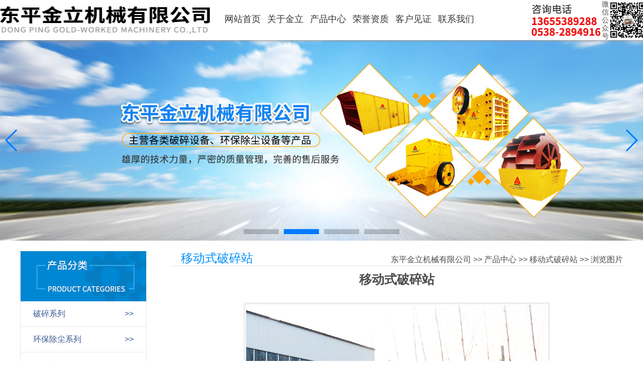

--- FILE ---
content_type: text/html; Charset=utf-8
request_url: http://tayszs.com/Item/Show.asp?m=2&d=540
body_size: 7201
content:
<!doctype html>
<html>
<head>
<meta charset="utf-8">
<title>东平金立机械有限公司-鄂式破碎机,反击式破碎机,液压圆锥式破碎机,重锤式破碎机</title>
<meta name="Keywords" content="东平金立机械有限公司,锤式破碎机,移动式破碎站,破碎机厂家,对辊式破碎机价格,鄂式破碎机,反击式破碎机,液压圆锥式破碎机,重锤式破碎机,山东锤式破碎机厂家,山东移动式破碎站价格,济南破碎机厂家,泰安鄂式破碎机价格,济宁反击式破碎机厂家,临沂液压圆锥式破碎机价格,聊城重锤式破碎机厂家,河南锤式破碎机,河南移动式破碎站,河南对辊式破碎机价格,江苏鄂式破碎机厂家,江苏反击式破碎机价格,陕西液压圆锥式破碎机价格,陕西重锤式破碎机厂家,山西锤式破碎机厂家,山西移动式破碎站价格,湖北对辊式破碎机价格,湖北鄂式破碎机,湖南反击式破碎机价格,湖南液压圆锥式破碎机,辽宁重锤式破碎机厂家,辽宁锤式破碎机价格,河北移动式破碎站,河北对辊式破碎机价格,河北破碎机厂家,安徽鄂式破碎机价格,安徽反击式破碎机厂家,贵州液压圆锥式破碎机价格,贵州重锤式破碎机">

<meta name="Description" content="破碎机生产厂家「推荐总公司指定采购官网」山东东平金立机械有限公司(孙经理13655389288,0538-2894916)反击式破碎机，移动式破碎站，山东对辊式破碎机价格，鄂式破碎机，反击式破碎机，液压圆锥式破碎机，重锤式破碎机">

<link href="/images/style.css" rel="stylesheet" type="text/css" />
<script type="text/javascript" src="/ks_inc/jquery.js"></script>
<script type="text/javascript" src="/ks_inc/common.js"></script>

<SCRIPT language=JavaScript type=text/JavaScript>
//改变图片大小
//function resizepic(thispic)
//{ 
//if(thispic.width>750) thispic.width=750; 
//}
$(document).ready(function(){
	$('.imagelist').find('img').each(function(){
	  if (this.width>750) this.width=600;
	});
});

</SCRIPT>
</head>
<body>
<div style="width: 100%;min-width: 1200px;height: 85px;position: fixed;top: 0;left: 0; z-index: 10;background-image: url(../UploadFiles/bj/topbj2.png);background-size: 
100% 85px;">
	<div style="width: 1300px;margin: 0 auto;">
		<!--<img src="../UploadFiles/bj/top.png" style="width: 400px;height: 80px;float: left;">-->
		<img src="../UploadFiles/bj/top1.png" style="width: 420px;height: 80px;float: left;">
		<div style="width: 595px;margin-left:20px;margin-right: 20px; float: left;">
			<style>
				.nav{ width:595px; margin:0 auto; overflow:hidden;}
				.nav ul li{width: 75px;height:64px; line-height:60px; float:left; padding:8px 5px; margin:0;position:relative;}
				.nav ul li a{ color:#333;font-size:18px; text-decoration:none;text-align: center;display: block;text-align: center;}
				.nav ul li a:hover{ font-weight: 800; text-decoration:none;}
				.nav ul li span{ display:block; position:absolute; width:0px; height:0px; background:#034792; top:70px; left:50%;}
			</style>
			<!-- 代码begin -->
			<div class="nav">
				<ul>
					<li><a href="/index.asp">网站首页</a><span></span></li>
					<li><a href="/Item/list.asp?id=1687">关于金立</a><span></span></li>
					<li><a href="/Item/list.asp?id=1690">产品中心</a><span></span></li>
                                        <li><a href="/Item/list.asp?id=1685">荣誉资质</a><span></span></li>
			<!--		<li><a href="/Item/list.asp?id=1686">新闻中心</a><span></span></li>   -->
					<li><a href="/Item/list.asp?id=1689">客户见证</a><span></span></li>
					<li><a href="/Item/list.asp?id=1688">联系我们</a><span></span></li>
				</ul>
			</div>
			<script>
			$(function(){
				$('.nav li').hover(function(){
					$('span',this).stop().css('height','2px');
					$('span',this).animate({
						left:'0',
						width:'100%',
						right:'0'
					},200);
				},function(){
					$('span',this).stop().animate({
						left:'50%',
						width:'0'
					},200);
				});
			});
			</script>
		</div>
		<img src="../UploadFiles/bj/topdh.png" style="width: 140px;height: 80px;float: left;">
<div style="width: 100px;height: 80px;float: left" align="center">
			<div style="font-size: 14px;width: 20px;text-align: center;float: left;line-height: 16px;">微</br>信</br>公</br>众</br>号</div>
		<img src="../UploadFiles/bj/sj.png" style="width: 70px;float: left;margin-top: 5px;"></div>
	</div>
</div> 
<div style="width: 100%;min-width: 1200px;height: 80px;">&nbsp;</div>

<div style="width: 100%;min-width: 1200px;">
	 <link rel="stylesheet" href="../css/swiper.min.css">
    <!-- Demo styles -->
    <style>
    .swiper-container {
        width: 100%;
        height: 100%;
    }
    .swiper-slide {
        text-align: center;
        font-size: 18px;
        background: #fff;
        /* Center slide text vertically */
        display: -webkit-box;
        display: -ms-flexbox;
        display: -webkit-flex;
        display: flex;
        -webkit-box-pack: center;
        -ms-flex-pack: center;
        -webkit-justify-content: center;
        justify-content: center;
        -webkit-box-align: center;
        -ms-flex-align: center;
        -webkit-align-items: center;
        align-items: center;
    }
    </style>
    <!-- Swiper -->
    <div class="swiper-container">
        <div class="swiper-wrapper">
            <div class="swiper-slide"><img src="../UploadFiles/bj/banner0.jpg" style="width: 100%"></div>
            <div class="swiper-slide"><img src="../UploadFiles/bj/banner1.jpg" style="width: 100%"></div>
            <div class="swiper-slide"><img src="../UploadFiles/bj/banner2.jpg" style="width: 100%"></div>
            <div class="swiper-slide"><img src="../UploadFiles/bj/banner3.jpg" style="width: 100%"></div>
        </div>
        <!-- Add Pagination -->
        <div class="swiper-pagination"></div>
        <!-- Add Arrows -->
        <div class="swiper-button-next"></div>
        <div class="swiper-button-prev"></div>
    </div>
    <!-- Swiper JS -->
    <script src="../JS/jl/swiper.min.js"></script>
    <!-- Initialize Swiper -->
    <script>
    var swiper = new Swiper('.swiper-container', {
        pagination: '.swiper-pagination',
        nextButton: '.swiper-button-next',
        prevButton: '.swiper-button-prev',
        paginationClickable: true,
        spaceBetween: 30,
        centeredSlides: true,
        autoplay: 2500,
        autoplayDisableOnInteraction: false
    });
    </script>
</div>
<!--navgate-->


<div style="width: 1200px;margin: 0 auto;margin-top: 20px;">
	<div style="width: 250px;float: left;border: 1px solid #e8e8e8;border-bottom: 0;margin-right: 48px;">
		<img src="../UploadFiles/bj/cpfl.png" style="width: 250px;height: 100px;display: block;">
		<div style="width: 100%;">
			<style>
				.cpfl{display: block; overflow: hidden; font-size: 16px;line-height: 30px;padding: 10px 0;border-bottom: 1px #e8e8e8 solid;color: #385791;}
				.cpfl:hover{background-color:#385791;color: #f1f1f1; }
			</style>
			<a class="cpfl" href="/Item/list.asp?id=1691">
				<div style="width: 100px;margin-left: 25px; float: left">破碎系列</div>
				<div style="width: 100px;margin-right: 25px; float: left;text-align: right;">>></div>
			</a>
			<a class="cpfl" href="/Item/list.asp?id=1698">
				<div style="width: 100px;margin-left: 25px; float: left">环保除尘系列</div>
				<div style="width: 100px;margin-right: 25px; float: left;text-align: right;">>></div>
			</a>
			<a class="cpfl" href="/Item/list.asp?id=1712">
				<div style="width: 100px;margin-left: 25px; float: left">制砂系列</div>
				<div style="width: 100px;margin-right: 25px; float: left;text-align: right;">>></div>
			</a>
			<a class="cpfl" href="/Item/list.asp?id=1705">
				<div style="width: 100px;margin-left: 25px; float: left">筛分系列</div>
				<div style="width: 100px;margin-right: 25px; float: left;text-align: right;">>></div>
			</a>
			<a class="cpfl" href="/Item/list.asp?id=1708">
				<div style="width: 100px;margin-left: 25px; float: left">喂料系列</div>
				<div style="width: 100px;margin-right: 25px; float: left;text-align: right;">>></div>
			</a>
			<a class="cpfl" href="/Item/list.asp?id=1704">
				<div style="width: 100px;margin-left: 25px; float: left">移动式破碎站</div>
				<div style="width: 100px;margin-right: 25px; float: left;text-align: right;">>></div>
			</a>
                        <a class="cpfl" href="/Item/list.asp?id=1744">
				<div style="width: 100px;margin-left: 25px; float: left">粉磨设备</div>
				<div style="width: 100px;margin-right: 25px; float: left;text-align: right;">>></div>
			</a>
                        <a class="cpfl" href="/Item/list.asp?id=1745">
				<div style="width: 100px;margin-left: 25px; float: left">输送机系列</div>
				<div style="width: 100px;margin-right: 25px; float: left;text-align: right;">>></div>
			</a>
			<a class="cpfl" href="/Item/list.asp?id=1745">
				<div style="width: 100px;margin-left: 25px; float: left">更多产品</div>
				<div style="width: 100px;margin-right: 25px; float: left;text-align: right;">>></div>
			</a>
			<div style="width: 250px;background-color:#0087d3;padding: 10px 0;">
				<p style="padding-left: 25px;font-size: 18px;color: rgba(255,255,255,1.00);line-height: 30px;">联系我们</p>
				<p style="font-size: 16px;padding-left: 40px;line-height: 30px;color: rgba(255,255,255,1.00);">联系人：孙经理</p>
				<p style="font-size: 16px;padding-left: 40px;line-height: 30px;color: rgba(255,255,255,1.00);">咨询电话：0538-2894916</p>
                                <p style="font-size: 16px;padding-left: 120px;line-height: 30px;color: rgba(255,255,255,1.00);">13655389288</p>
				<p style="font-size: 16px;padding-left: 40px;line-height: 30px;color: rgba(255,255,255,1.00);">传真：0538-2894916</p>
				<p style="font-size: 16px;padding-left: 40px;line-height: 30px;color: rgba(255,255,255,1.00);">邮箱：jinliji_xie@126.com</p>
				<p style="font-size: 16px;padding-left: 40px;line-height: 30px;color: rgba(255,255,255,1.00);">网址：www.dpjljx.com</p>
				<p style="font-size: 16px;padding-left: 40px;line-height: 30px;color: rgba(255,255,255,1.00);">地址：山东省泰安市东平县
<br/>&nbsp;&nbsp;&nbsp;&nbsp;&nbsp;&nbsp;&nbsp;&nbsp;&nbsp;&nbsp;&nbsp;工业园区</p>
			</div> 
		</div>
</div> 
<div style="width: 900px;float: left;">
		<div style="width: 100%;overflow: hidden;">
			<div style="width: 30%;float: left;font-size: 24px;line-height: 30px; color:#018FFD;padding-left: 20px;box-sizing: border-box; ">移动式破碎站</div>
			<div style="width: 70%;float: left;font-size: 16px;text-align: right;padding-top: 8px;"> <a  href="/">东平金立机械有限公司</a> >> <a  href="/Item/list.asp?id=1690">产品中心</a> >> <a  href="/Item/list.asp?id=1704">移动式破碎站</a> >> 浏览图片</div>
		</div>
		<div style="width: 100%;height: 1px;background-color: #e1e1e1;"></div>
		<div class="picnr" style="width: 100%;margin: 0;padding: 0;border: 0;">
			   <div class="title">移动式破碎站</div>
			   <div style="width: 100%;margin-top: 20px;">
                
	    <div class="imglist">
	    <img title="" href="/UploadFiles/cp/移动式破碎站/移动式破碎站2.png" class="scrollLoading swipebox" alt='' style="cursor:pointer;background:url(/images/default/loading.gif) no-repeat center;"  data-url="/UploadFiles/cp/移动式破碎站/移动式破碎站2.png" src="/images/default/pixel.gif" border='0'><div class="imgtitle"></div>
	    </div>
		<link rel="stylesheet" href="/ks_inc/Swipebox/swipebox.css">
		<script src="/ks_inc/Swipebox/jquery.swipebox.js"></script>
		<script type="text/javascript">
			jQuery(function($) {
				$(".swipebox").swipebox();
			});
		</script>
		<script type="text/javascript" src="/ks_inc/jquery.scrollLoading.js"></script>
		<script type="text/javascript"> 
		$(function() {
			$(".scrollLoading").scrollLoading();	
		});
		</script>

	    
	
				<p style="line-height: 3em; text-indent: 2em;"><span style="font-size: 16px;">移动式破碎机的长处：</span></p><p style="line-height: 3em; text-indent: 2em;"><span style="font-size: 16px;">1.降低物料运输费用碎移动破碎站,能够对物料进行**线的现场破碎,免除了物料运离现场再破碎的中间环节,降低了物料的运输费用.另外加长机组更能直接将破碎的物料送入转运车箱斗,转离现场.</span></p><p style="line-height: 3em; text-indent: 2em;"><span style="font-size: 16px;">2.作业作用直接的系列移动破碎站,可以独立使用,也可以针对客户对流程中的物料类型、产品要求,提供更加灵活的工艺配置,满足用户移动破碎、移动筛分等各种要求,使生成组织、物流转运更加直接,成本达到大化的降低.</span></p><p style="line-height: 3em; text-indent: 2em;"><span style="font-size: 16px;">3.适应性强配置灵活 移动式破碎机组,针对粗碎、细碎筛分系统,可以单机组独立作业,也可以灵活组成系统配置机组联合作业.卸料斗侧出为筛分物料输送方式提供了多样配置的灵活,机组配置中的柴油发电机除给本机组供电外,还可以针对性的给流程系统配置机组联合供电.</span></p><p><br/></p>
				<div style="width: 100%;font-size: 20px;font-weight: 500px;text-align: center;line-height: 30px;">咨询电话: 0538-2894916</div>
				 <div class="nph_tj" style="padding: 0;">
					 <ul>
						 <li>上一产品：<a href="/Item/Show.asp?m=2&d=539" title="移动式破碎站">移动式破碎站</a></li>
						 <li>下一产品：<a href="/Item/Show.asp?m=2&d=541" title="移动式破碎站">移动式破碎站</a></li>
					 </ul>
				 </div>
			   </div>
			</div>
	</div>
	<div style="clear: left;"></div>
</div>

<div class="xgphoto" style="width: 1200px;margin: 0 auto;margin-top:20px;margin-bottom: 20px;">
  <div class="title"><h2>相关产品</h2></div>
  <div class="xgphotobox">
      <ul>
	      
<li>
<a href="/Item/Show.asp?m=2&d=544" target="_blank"><img src="/UploadFiles/cp/移动式破碎站/移动式破碎站6.png" title="移动式破碎站"/></a>
<span><a href="/Item/Show.asp?m=2&d=544" target="_blank" title="移动式破碎站">移动式破碎站</a></span>
</li>
 
<li>
<a href="/Item/Show.asp?m=2&d=543" target="_blank"><img src="/UploadFiles/cp/移动式破碎站/移动式破碎站5.png" title="移动式破碎站"/></a>
<span><a href="/Item/Show.asp?m=2&d=543" target="_blank" title="移动式破碎站">移动式破碎站</a></span>
</li>
 
<li>
<a href="/Item/Show.asp?m=2&d=542" target="_blank"><img src="/UploadFiles/cp/移动式破碎站/移动式破碎站4.png" title="移动式破碎站"/></a>
<span><a href="/Item/Show.asp?m=2&d=542" target="_blank" title="移动式破碎站">移动式破碎站</a></span>
</li>
 
<li>
<a href="/Item/Show.asp?m=2&d=541" target="_blank"><img src="/UploadFiles/cp/移动式破碎站/移动式破碎站3.png" title="移动式破碎站"/></a>
<span><a href="/Item/Show.asp?m=2&d=541" target="_blank" title="移动式破碎站">移动式破碎站</a></span>
</li>
 
<li>
<a href="/Item/Show.asp?m=2&d=540" target="_blank"><img src="/UploadFiles/cp/移动式破碎站/移动式破碎站2.png" title="移动式破碎站"/></a>
<span><a href="/Item/Show.asp?m=2&d=540" target="_blank" title="移动式破碎站">移动式破碎站</a></span>
</li>

	  </ul>
  </div>
</div>
<!--版权信息-->
<div style="width: 100%;min-width: 1200px;background-color:#034792;margin-top: 20px;">
	<div style="width: 1200px;margin: 0 auto;margin-bottom: 10px;padding-top: 20px; overflow: hidden;">
		<div style="width: 300px;float: left;color: #f1f1f1;line-height: 30px;padding-top: 25px;" align="center">
			<img src="../UploadFiles/bj/dlogog.png" style="width: 250px;display: block;">
			<p style="margin: 0;font-size: 14px;text-align: center;">版权所有：东平金立机械有限公司</p>
<p style="margin: 0;font-size: 14px;text-align: center;"><a href="http://beian.miit.gov.cn"  style="color: #fff;font-size: 14px">鲁ICP备18002910
号-3</a> 
</p>
		</div>
		<div style="width: 600px;float: left;" align="center">
			<table width="500" style="font-size: 16px;color: #f1f1f1;line-height: 32px;">
			    <tr><td colspan="4" style="font-size:20px;font-weight: 800;line-height: 40px;letter-spacing:2px;">联系我们</td></tr>
				<tr><td>联&nbsp;&nbsp;系&nbsp;人：</td><td>孙经理</td><td>咨询电话：</td><td>13655389288    0538-2894916</td></tr>
				<tr><td>传&nbsp;&nbsp;&nbsp;&nbsp;&nbsp;&nbsp;&nbsp;真：</td><td>0538-2894916</td><td>邮
&nbsp;&nbsp;&nbsp;&nbsp;&nbsp;&nbsp;&nbsp;箱：</td><td>jinliji_xie@126.com</td></tr>
				<tr><td>网&nbsp;&nbsp;&nbsp;&nbsp;&nbsp;&nbsp;&nbsp;址：</td><td>www.dpjljx.com</td><td>地
&nbsp;&nbsp;&nbsp;&nbsp;&nbsp;&nbsp;&nbsp;址：</td><td>山东省泰安市东平县工业园区</td></tr>
			</table>
		</div>
		<div style="width: 300px;float: left;" align="center">
		    <p style="font-size: 16px;text-align: center;color:#f1f1f1;line-height: 30px;">微信公众号</p>
			<img src="../UploadFiles/bj/sj.png" style="width: 110px;">
		</div>
	</div>
	<div style="width: 90%;height: 1px;margin: 0 auto;background-color: #e1e1e1;"></div>
	<div style="width: 1200px;margin: 0 auto;padding-top: 10px;text-align:center;color: #FFFFFF;font-size: 14px;line-height: 20px;">
        <style>
	       .yqlj a{color: #fff;}
        </style>
		<p  style="margin: 0;" class="yqlj"><a target="_blank" href="http://www.beian.gov.cn/portal/registerSystemInfo?recordcode=37092302000149" style="display:inline-block;line-height:20px; color:#939393;"><img src="http://tajd.net/Images/11.png">鲁公
网安备 37092302000149号</a></p>
		<p  style="margin: 0;">
		     <style type="text/css">
					.db {font-size: 14px;color: #5a5a5a;line-height: 20px;}
					
					a.a2:link{color:#000000;text-decoration:none}
					a.a2:hover{color:#ff0000;text-decoration:underline}
					a.a2:visited{color:#ABABAB}

					a.a3:link{color:#ffffff;text-decoration:none}
					a.a3:hover{color:#ff0000;text-decoration:underline}
					a.a3:visited{color:#ABABAB}
					.STYLE13 a{color: #FFFFFF; font-family: "微软雅黑"; font-size: 16px; }
					.gl{color: #FFFFFF; font-family: "微软雅黑"; font-size: 16px; }
					.gl a{color: #FFFFFF; font-family: "微软雅黑"; font-size: 16px;}
					.dbdh {font-family: "微软雅黑"; font-size: 14px; color:#FFFFFF;}
					.dbdh a {font-family: "微软雅黑"; font-size: 14px; color:#FFFFFF;}
					.STYLE43 {color: #FFFFFF;font-family: "微软雅黑";}
					.STYLE44 {font-size: 14px}

					.k1 {border: 1px solid #DDDDDD;}
					.STYLE45 {color: #FFFFFF}
				</style>
	<table width="100%" border="0" align="center" cellpadding="0" cellspacing="0" style="color: #fff;">
					  <tr>
						<td  align="center" valign="top" >
					      <table width="1180" border="0">
						    <tr>
							  <td  align="center" valign="middle">
							  <span class="STYLE42">
							  <a href="http://www.tajd.net" class="STYLE27 STYLE43 STYLE44" style="color: #fff;">专业PC+手机网站建设【百度推广,百度爱
采购,360,搜狗,阿里巴巴,微信公众号等】网站推广,400电话办理,泰安网络公司技术支持:焦点网络(电话:0538-6632526,8250118 )
							   </a>
							   </span> 
							   <span class="gl"><a href="/Admin/Login.asp" target="_blank">管理登录</a></span>
							   </td>
							 </tr>
						   </table>
					     </td>
				       </tr>
                    </table>
                  </p>
	</div>

	<style>
/*一键拨号*/
@media(min-width:1000px){
.footbox{display:none;}}

.footbox{height: 180px;background:#1873D4;bottom: 0;z-index: 99;left: 0; width: 100%; position: fixed; border-top:0;z-index: 1000;}

.flexbox{text-align: center; display: -webkit-box; display: -webkit-flex; display: -ms-flexbox; display: flex;}

.footbox ul li{-webkit-box-flex: 1; -webkit-flex: 1; -ms-flex: 1;flex: 1; text-align:center;}

.footbox ul li a{ display:block;color:#fff;font-size:30px;line-height: 40px;font-weight: 800;}

.footbox ul li a img{ display:block; width:100px; height:100px; margin:0.05rem auto}

</style>

<footer class="footbox">

	<ul class="flexbox" style="margin-top:5px;">

		<li style="width: calc(100% / 4)"><a href="javascript:;" onClick="history.back()"><div style="margin: 0 auto;"><img 
src="../images/backs.png">返回</div></a></li>

		<li style="width: calc(100% / 4)"><a href="tel:13655389288"><div style="margin: 0 auto;"><img src="../images/f_pic1.gif">电话咨询</div>
</a></li>

        <li style="width: calc(100% / 4)"><a href="tel:13655389288"><div style="margin: 0 auto;"><img src="../images/f_pic1.gif">一键拨号</div></a>
</li>
		
		<li style="width: calc(100% / 4)"><a href="/3g/index.asp"><div style="margin: 0 auto;"><img src="../images/home.png">主页</div></a>
</li>

    </ul>

</footer>
</div>
<style>
	.sjkx{display:block;}
@media(min-width:1000px){.sjkx{display: none;}}
</style>
<section style="height:14rem;width:100%;background-color: #ffffff;"  class="sjkx"></section>
<!--版权信息-->

</body>
</html>


--- FILE ---
content_type: text/css
request_url: http://tayszs.com/images/style.css
body_size: 67043
content:
/*通用样式*/
*{margin:0;padding:0;word-wrap:break-word;}
body{min-width: 1200px; font-size:12px; font-family:Arial,'hiragino sans gb','microsoft yahei ui','microsoft yahei',simsun,sans-serif;color:#444;/* background:url(../images/index_bg.jpg) no-repeat;*/}
body{ color:#4C4C4C;}
a{color:#4C4C4C;text-decoration:none;}
a:hover{color:#FF0000;}
a img{border:none;} 
div,ul,li,p,form{padding: 0px; margin: 0px;list-style-type: none;}
em{font-style: normal;font-weight: normal;}
table {padding: 0px; margin: 0px;list-style-type: none;}
dt,dl,dd {padding: 0px; margin: 0px;list-style-type: none;}
form{margin:0px;padding:0px;}
input[type="checkbox"], input[type="radio"] {-webkit-box-sizing: border-box;-moz-box-sizing: border-box;box-sizing: border-box;padding: 0;}
input:focus,textarea:focus,select:focus{ outline:none;}
input[type="text"],select{ height:30px; line-height:30px; color:#999; border:1px solid #ddd;}


tr {padding: 0px; margin: 0px;list-style-type: none;}
h2,h3,h4{padding:0px; font-size:14px; font-weight:normal;}
i,em{ font-style:normal;}
.w1015{ width:1015px; overflow:hidden;}
.clear{ height:0px; clear:both; overflow:hidden;}
.blank10{ height:10px !important; overflow:hidden;}
.blank20{ height:20px; overflow:hidden;}
.clearfloat {clear:both;height:0; overflow:hidden;}
.clear{clear:both;height:0px;overflow:hidden}
.clearfix{display:block;*zoom:1}
.clearfix:after{content:"";display:block;height:0;clear:both;visibility:hidden}
.mainbox{ width:1180px; margin:0 auto;}
.fl{ float:left;}
.fr{ float:right;}



/***/
.topbox{ background:#142632; height:60px; line-height:60px;color:#fff;}
.topbox .mainbox{width:auto; padding:0px 30px;}
.top_left{ line-height:50px; width:200px;}
.top_left img{ height:30px; margin-top:15px; display:block}
.top_center{}
.top_center ul li{ float:left; padding:0 20px; position:relative; z-index:999;}
.top_center ul li a{ color:#fff; font-size:16px;}
.top_center ul li.other{ padding:0 25px; height:60px; line-height:60px;}
.top_center ul li.other img{width: 18px; margin-top:20px;*margin-top:5px;_margin-top:5px;}
.top_center ul li.other:hover .smallmenu{ display:block;}
.smallmenu{ background:#142632; width:100%; position:absolute;left:0; top:60px; display:none;}
.smallmenu ul li{ height:35px; line-height:35px;padding: 0;text-align: center;float: none;}
.smallmenu ul li a{ color:#fff; display:block;  }

.top_right{}
.top_right ul li{ float:left; margin:0 15px; cursor:pointer; position:relative;}
.top_right ul li a{ color:#fff; font-size:14px;}
.top_right ul li.iconfor{ width:200px; height:30px; border-radius:30px; background:#fff; margin-top:15px;}
.top_right ul li.iconfor .tip_box{ position:absolute; left:5px; top:3px; width:48px; height:25px; line-height:25px; text-align:center; z-index:999}
.top_right ul li.iconfor .tip_name{ color:#949DA3; background:url(search_j.png) no-repeat right center; text-align:left; padding-left:10px; }
.top_right ul li.iconfor .tip_menu{ background:#fff;box-shadow:0px 2px 3px rgba(0,0,0,0.2); position:absolute; top:30px; left:0; width:80px; display:none;}
.top_right ul li.iconfor .tip_menu a{ display:block;color:#949DA3; line-height:32px;}
.top_right ul li.iconfor .tip_menu a:hover{ background:#338BC9; color:#fff;}
.top_right ul li.iconfor .tip_text{ border:0; padding-left:62px; padding-right:30px; line-height:28px;}
.top_right ul li.iconfor .tip_text .textbox{ width:100px; height:30px; line-height:30px; border:0; float:left;box-sizing: initial;}
.top_right ul li.iconfor .tip_text .btnbox{ width:30px; height:25px; line-height:25px; position:absolute; right:7px; top:3px; background:#fff url(iconfor.png) no-repeat center center;border:0; cursor:pointer}
.top_right ul li.iconfor img{}
.top_right ul li img{ height:20px; margin-top:22px; *margin-top:12px;}
.top_right ul li .code{ background:#fff; position:absolute; width:140px; height:140px; right:-15px; top:60px; box-shadow:0px 2px 3px rgba(0,0,0,0.2); display:none;}
.top_right ul li .code img{ width:130px; height:130px; padding:5px; margin:0;}
.top_right ul li.loginin{ margin:0;}
.top_right ul li.loginin #NewMessage font{color:#fff !important;}
.top_right ul li.loginin a{ padding:0 15px; }
.top_right ul li.loginin a.admin{ padding:0 5px;}
.top_right ul li.loginin a.mess{ padding:0 5px 0 0;}











.headerbox{ height:110px; line-height:110px;}
.header_right{ margin-top:13px;}
.header_right .textbox{ border:1px solid #DADADA; height:30px; line-height:30px; width:300px; float:left}
.header_right .submit{ height:32px; line-height:32px; float:left; background:#fff; border:1px solid #DADADA; border-left:0; width:90px;}
.header_right .title{height:30px;width:500px;}
.header_right .title ul li{float:left; width:60px; height:40px; line-height:40px;}
.header_right .title ul li a{font-size:14px; color:#999999;}




/*搜索*/
#search{ width:490px; height:38px;}
.search1{color:#999999;width:360px;height:34px; line-height:34px;  float:left; padding-left:36px; border:1px #CCCCCC solid; border-right:0;background:#fff url(sicon.png) no-repeat 10px 7px; font-size:12px;}
.search2{color:#FFFFFF; float:left; background:#FF9900; height:36px; line-height:36px; font-size:14px; width:86px; border:#2A6CA2 0px solid; cursor:pointer;}


/*菜单导航*/
.navgate{ margin-bottom:25px;}
.navgate .mainbox{ border-bottom:1px solid #dcdcdc;  padding:40px 0 30px 0;}
.navgate ul{height:60px;overflow:hidden; width:1190px;}
.navgate ul li{ float:left; font-size:14px; width:226px; text-align:center; margin-right:10px;}
.navgate ul li a{padding:0px 7px; white-space:nowrap; line-height:28px; display:inline-block;}
.navgate ul li .bigtitle{ line-height:33px; float:left; border:1px solid #EDEDED; width:56px; height:56px; border-radius:5px; text-align:center;}
.navgate ul li .bigtitle a{ display:block; text-align:center;}
.navgate ul li .bigtitle img{ width:28px; height:28px; display:inline-block;border-radius:3px; margin-top:12px;}

.indextitle{ height:40px; line-height:40px; border-bottom:1px solid #DCDCDC}
.indextitle span{ font-size:20px; border-bottom:4px solid #338BC9; margin-top:-1px; display:inline-block; height:40px; line-height:40px; padding:0 10px; }
.indextitle em{ float:right; color:#666;}

.indexfloor{ padding:15px 0; overflow:hidden}
.hotbanner{ width:780px; height:340px; position:relative; overflow:hidden;}
.hotbanner .hotimg{ width:780px;}
.hotbanner .hotimg ul{ width:9999999999px; position:absolute; left:0;}
.hotbanner .hotimg ul li{ float:left; width:780px; height:340px;}
.hotbanner .hotimg ul li img{ width:100%; min-height:100%;}
.hotbanner .hotimg ul li .title{ background:url(titbg2.png) repeat-x left top; position:absolute; bottom:0; width:100%; color:#fff; height:120px; font-size:18px;}
.hotbanner .hotimg ul li .title span{display:inline-block;line-height:48px; height:48px;overflow: hidden; text-overflow:ellipsis;white-space:nowrap; position:absolute; left:15px; bottom:5px; width:640px; }
.hotbanner .hotdot{ position:absolute; bottom:10px; width:80px; text-align:right; height:20px; right:15px;}
.hotbanner .hotdot a{ width:12px; height:12px; background:#A29D94; border-radius:10px; display:inline-block; margin:0 5px; cursor:pointer;}
.hotbanner .hotdot a.on{ background:#fff}

.hotnews{ width:380px}
.hotnews ul{}
.hotnews ul .first{height:auto; margin-bottom:5px;}
.hotnews ul .first.top{ margin-top:5px;}
.hotnews ul .first.red a{ color:#EC2121;}
.hotnews ul .first a{ font-size:18px; line-height:35px; height:35px; display:block; font-weight:bold;overflow: hidden; text-overflow:ellipsis;white-space:nowrap;}
.hotnews ul .first .intro{ font-size:12px; color:#949DA3; line-height:24px; height:48px; overflow:hidden;}
.hotnews ul li{ line-height:30px; height:30px;}
.hotnews ul li a{ font-size:14px;overflow: hidden; text-overflow:ellipsis;white-space:nowrap; display:block;}
.hotnews ul li em{ float:right; color:#888;}

.indexfloor .box{ width:1200px;}
.indexlist{ float:left; width:380px; margin-right:20px; overflow:hidden;}
.indexnews{ padding:15px 0;}
.indexnews ul li{ padding:15px 0; border-bottom:1px dashed #DCDCDC}
.indexnews ul li .name{ height:33px; line-height:33px;}
.indexnews ul li .name a{ font-size:16px; display:block; font-weight:bold;}
.indexnews ul li .intro{ line-height:24px; font-size:12px; color:#949DA3; height:48px; overflow:hidden;}

.indexvideo{ padding:15px 0;}
.indexvideo .videobox{ width:390px;}
.indexvideo .video{ width:185px; margin-right:10px; float:left;}
.indexvideo .video .img{ position:relative; height:258px; overflow:hidden;}
.indexvideo .video img{ width:100%; height:100%; display:block}
.indexvideo .video .bg{ position:absolute; left:0; top:0; width:100%; height:100%; background:rgba(0,0,0,0.3) url(video.png) no-repeat center center;}
.indexvideo .video .name{line-height:40px;}
.indexvideo .video .name a{ font-size:16px;}
.indexvideo .video .name p{ color:#949DA3; font-size:14px; line-height:24px; height:24px;overflow: hidden; text-overflow:ellipsis;white-space:nowrap;}

.indexmarket{ padding:15px 0;}
.indexmarket ul li{ overflow:hidden; padding:10px 0; border-bottom:1px dashed #ddd;}
.indexmarket ul li span{ border:1px solid #ddd; width:60px; height:60px; display:inline-block; text-align:center; float:left; margin-right:10px;}
.indexmarket ul li span font{ display:block; font-size:22px; text-align:center; margin-bottom:7px; margin-top:7px;}
.indexmarket ul li a{ display:block; font-size:16px; line-height:26px; margin-bottom:8px;}
.indexmarket ul li p{ font-size:14px; color:#949DA3; line-height:26px; height:26px;overflow: hidden; text-overflow:ellipsis;white-space:nowrap;}
.advantage{ padding:15px 0;}
.advantage img{ width:100%; display:block;}


.indexlist_l{ width:800px;}
.indexlist_r{ width:380px;}
.indexgame{ padding:15px 0;}
.indexgame ul li{ width:120px; float:left; margin-bottom:10px;}
.indexgame ul li .pic{ width:90px; height:90px; margin:0 auto; overflow:hidden; border-radius:8px;text-align: center;background: #eee;}
.indexgame ul li .pic img{ /*width:100%;*/ height:100%; /*border-radius:8px;*/}
.indexgame ul li .name{ text-align:center; height:30px; line-height:30px; overflow:hidden; padding:0 7px;}
.indexgame ul li .name a{ font-size:15px;}

.indexdown{ padding:15px 0;}
.indexdown ul li{ height:110px; padding:10px 0;}
.indexdown ul li .pic{ width:110px; height:110px; float:left; margin-right:10px; overflow:hidden;}
.indexdown ul li .pic img{ /*width:100%;*/ height:100%}
.indexdown ul li .text a{ display:block; line-height:30px; height:30px; font-size:16px; margin-bottom:10px;overflow: hidden; text-overflow:ellipsis;white-space:nowrap;}
.indexdown ul li .text p{ font-size:12px; color:#949DA3; line-height:26px; height:26px; overflow:hidden}
.indexdown ul li .text p.star{ color:#FD5F39}




.indexjob{ padding:15px 10px;}
.jobtitle{ font-size:18px; height:30px; line-height:30px; padding:10px 0;}
.jobtitle i{ width:5px; height:20px; background:#338BC9; display:inline-block; vertical-align:middle; margin-right:10px;}
.indexjob ul li{ padding:8px 0;}
.indexjob .title{}
.indexjob .title i{ width:25px; line-height:25px; height:25px; background:#338BC9; display:inline-block; color:#fff; text-align:center; border-radius:3px; margin-right:10px;}
.indexjob .title a{font-size:16px;}
.indexjob .title span{ float:right; color:#FD5F39;}
.indexjob .info{ margin-top:5px; line-height:30px; height:30px; font-size:14px; color:#949DA3;}
.indexhigh{ height:446px;}

.indexedu{padding:15px 0;}
.indexedu ul li{ width:48%; float:left; margin-right:2%; height:37px; line-height:37px; overflow:hidden;}
.indexedu ul li a{ font-size:16px; display:block;}

.indexshop{ padding:15px 0;}
.indexshop ul li{ width:18%; float:left; margin:0 1%;}
.indexshop ul li .img{ width:100%; height:212px; overflow:hidden;}
.indexshop ul li .img img{ width:100%;min-height:100%;}
.indexshop ul li .name{ font-size:16px; line-height:26px; height:26px; overflow:hidden; margin-top:10px;}  
.indexshop ul li .price{ font-size:15px;}
.indexshop ul li .price del{ color:#949DA3; font-size:12px; margin-left:10px;}


.indexprint{ padding:15px 0;}
.indexprint ul{ width:1200px;}
.indexprint ul li{ float:left; width:253px; overflow:hidden; margin-bottom:10px; margin-right:10px; height:210px; position:relative;}
.indexprint ul li.li01{width:400px;}
.indexprint ul li img{ width:100%; min-height:100%;}
.indexprint ul li .bg { background:url(titbg2.png) no-repeat left bottom; width:100%; height:100%; position:absolute; left:0; bottom:0;}
.indexprint ul li .text{ position:absolute;bottom:0; left:0; height:40px; line-height:40px;overflow: hidden; text-overflow:ellipsis;white-space:nowrap; z-index:9; color:#fff; width:90%; padding:0 5%; font-size:15px;}


.footer{ background:#F1F4F8; padding:40px 0;color:#2E2F31; margin-top:20px;}
.footer .footer_l{ width:700px; float:left}
.footer .footer_r{ width:380px; float:right; margin-top:60px; text-align:right;}
.footer .footer_l .about{ color:#808080}
.footer .footer_l .about a{ padding:5px 20px; color:#808080; font-size:14px; display:inline-block;}
.footer .footer_l .copyright{ margin-top:20px; padding-left:20px;}
.footer .footer_r a{ padding:0 8px;}
.copyright ul li{ line-height:30px; }
.copyright ul li a{ color:#949DA3}



.hotpic{ overflow:hidden;}
.hotpic ul li{ float:left;overflow:hidden; height:380px; position:relative;}
.hotpic ul li.li01{ width:15%;}
.hotpic ul li.li01 a img{ }
.hotpic ul li.li02{ width:45%;}
.hotpic ul li.li03{ width:20%;}
.hotpic ul li.li04{ width:20%;}
.hotpic ul li a{ width:100%; display:block; height:380px;}
.hotpic ul li.li03 a{ display:block; height:190px;position:relative; }
.hotpic ul li.li03 a img{ width:100%;min-width:100%; width:auto; height:100%;}
.hotpic ul li img{ min-height:100%; display:block; min-width:100%;}
.hotpic ul li .text{ position:absolute; left:0; bottom:0; background:url(titbg2.png) repeat-x 0 100%; color:#fff; width:94%; padding:110px 3% 10px 3%; font-size:16px; height:26px; overflow: hidden; text-overflow:ellipsis;white-space:nowrap;}


.picfloor{ padding-top:20px;}
.Bigtitle{ font-size:20px; height:40px; line-height:40px; padding-bottom:20px;}
.Bigtitle em{ float:right; }
.Bigtitle em a{ font-size:14px;}

.picfloor1{}
.picfloor1 a{ display:block; height:180px;}
.picfloor1 img{ width:100%; display:block; height:100%;}
.picfloor1 .bg{ position:absolute; left:0; top:0; width:100%; height:100%; background:url(titbg2.png) repeat-x 0 bottom;}
.picfloor1 .text{ position:absolute; left:0; bottom:10px; width:94%; margin:0 3% -2px 3%; color:#fff; z-index:99;  font-size:18px; }
.picfloor1 .text1{  font-size:18px; line-height:30px;}
.picfloor1 .text2{font-size:13px; line-height:23px; padding:10px 0; border-top:1px solid rgba(255,255,255,0.5); display:none; transition:0.5s;-webkit-transition:0.5s; -moz-transition:0.5s; -ms-transition:0.5s;}
.picfloor1 .text2.show{ display:block; transition:0.5s;-webkit-transition:0.5s; -moz-transition:0.5s; -ms-transition:0.5s;}
.picfloor1 .pic_left{ width:580px; height:380px; margin-right:20px; position:relative; overflow:hidden;}
/*.picfloor1 .pic_left img{ min-height:380px;}*/
.picfloor1 .pic_left ul li{ float:left; width:280px; margin-bottom:20px; overflow:hidden; position:relative;}

.picfloor1 .pic_left .big{margin-right:20px; height:380px; width:580px;}
.picfloor1 .pic_left .big img{ width:100%; height:380px; display:block;}
.picfloor1 .pic_left .main{margin-right:20px; height:380px;}
.picfloor1 .pic_left img{ width:100%; height:100%; display:block;}
.picfloor1 .pic_left .main img{min-height: 380px;}





.picfloor1 .pic_right{ width:580px}
.picfloor1 .pic_right ul{ width:600px;}
.picfloor1 .pic_right ul li{ width:280px; height:180px; overflow:hidden; margin-right:20px; float:left; margin-bottom:20px; position:relative;}







/************************end**********************************/

/*控制数字导航*/
.mynav  span.N1,.mynav  span.N2,.mynav span.N3,.mynav span.N4,.mynav span.N5,.mynav span.N6,.mynav span.N7,.mynav span.N8,.mynav span.N9,.mynav span.N10,.mynav span.N11,.mynav span.N12,.mynav span.N13{display:block;float:left;width:30px;margin-left:5px;margin-right:5px;padding-top:6px; height:30px;}
.mynav span.N1{background:url(n1.gif) no-repeat 0px 4px;}
.mynav span.N2{background:url(n2.gif) no-repeat 0px 4px;}
.mynav span.N3{background:url(n3.gif) no-repeat 0px 4px;}
.mynav span.N4{background:url(n4.gif) no-repeat 0px 4px;}
.mynav span.N5{background:url(n5.gif) no-repeat 0px 4px;}

span.N1,span.N2,span.N3,span.N4,span.N5,span.N6,span.N7,span.N8,span.N9,span.N10,span.N11,span.N12,span.N13{display:block;float:left;width:17px;margin-right:5px;padding-top:6px; height:15px;}
span.N1{background:url(n01.gif) no-repeat 0px 7px;}
span.N2{background:url(n02.gif) no-repeat 0px 7px;}
span.N3{background:url(n03.gif) no-repeat 0px 7px;}
span.N4{background:url(n04.gif) no-repeat 0px 7px;}
span.N5{background:url(n05.gif) no-repeat 0px 7px;}
span.N6{background:url(n06.gif) no-repeat 0px 7px;}
span.N7{background:url(n07.gif) no-repeat 0px 7px;}
span.N8{background:url(n08.gif) no-repeat 0px 7px;}
span.N9{background:url(n09.gif) no-repeat 0px 7px;}
span.N10{background:url(n10.gif) no-repeat 0px 7px;}
span.N11{background:url(n10.gif) no-repeat 0px 7px;}
span.N12{background:url(n10.gif) no-repeat 0px 7px;}
span.N13{background:url(n10.gif) no-repeat 0px 7px;}
/*整体架构布局*/
.wrap{ width:1180px; margin:0px auto;}
.wrap .content{ width:100%; margin:0 auto; margin-top:10px;}
.wrap .content #main{ width:575px; float:left; margin-right:10px; }
.wrap .content #side{ width:390px; float:right;}

/*头部*/
#hearer{ padding-top:12px; padding-bottom:20px;height:60px;}
.hear_left{ float:left; width:234px;}
.hear_left .logo{ float:left;width:230px; padding-top:12px;}
.head_right1{float:right;width:200px;height:60px;}
.head_right1 .tell{ line-height:80px; height:60px;}
.head_right1 span .tel{ padding:10px 0px 20px 40px; background:url(../images/552cc69ae7481_32.png) no-repeat; font-size:14px;}
.head_right1 span .weichat{ position:relative; height:25px; background:url(../images/552cc4baebcd5_32.png) no-repeat;padding:10px 0px 20px 40px;font-size:14px; margin-left:20px; cursor:pointer; font-style:normal;}
.head_right1 span .weichat span{ display:none; border:#EEE solid 1px;position:absolute; right:0; top:25px; z-index:999;}
.head_right1 span .weichat span img{ width:220px; height:220px; z-index:1000;}
.head_right1 span .weichat:hover span{ display:block;}



/*广告*/
.banner{margin:0 auto;width:1180px;}
.banner img{width:100%; margin:0 auto;}

/*频道首页*/

.wrap .indexcont1{}
.wrap .indexcont1 .floatl{width:275px; float:left;}
.wrap .indexcont1 .floatl .focus{ padding:2px; border:#e5e5e5 1px solid; background:#fff; height:235px; overflow:hidden;}
.wrap .indexcont1 .floatl .floatl02{border:#e5e5e5 1px solid; height:100%; background:#fff; padding-bottom:10px; overflow:hidden;}
.wrap .indexcont1 .floatl .floatl02 .title{background:url(titbg.jpg) no-repeat; height:37px; line-height:37px; color:#000; font-size:14px; font-weight:bold; padding-left:15px; overflow:hidden;}
.wrap .indexcont1 .floatl .floatl02 .floatl02box{ padding:0px 8px;}
.wrap .indexcont1 .floatl .floatl02 .floatl02box .votetitle{ font-size:14px; font-weight:bold;}
.wrap .indexcont1 .floatl .float{border:#e5e5e5 1px solid; height:318px;; background:#fff; padding-bottom:10px; overflow:hidden;}
.wrap .indexcont1 .floatl .float .title{background:url(titbg.jpg) no-repeat; height:37px; line-height:37px; color:#000; font-size:14px; font-weight:bold; padding-left:15px; overflow:hidden;}
.wrap .indexcont1 .floatl .float .note{ padding:0px 8px;}
.wrap .indexcont1 .floatl .float .note ul{float:left; padding-left:5px;}
.wrap .indexcont1 .floatl .float .note ul li{width:50%;float:left; height:140px; }
.wrap .indexcont1 .floatl .float .note ul li img{height:100px; width:120px;}
.wrap .indexcont1 .floatl .float .note ul li span a{overflow:hidden; text-overflow:ellipsis;}



.wrap .indexcont1 .floatm{width:450px;  float:left; margin-left:10px;height:100%; padding-bottom:10px; overflow:hidden;}
.wrap .indexcont1 .floatm .focus_text_1{margin:10px 10px 0px 30px;height:100%; padding-bottom:10px;overflow:hidden;}
.wrap .indexcont1 .floatm .focus_text_1 h2{ height:30px; line-height:30px; text-align:center;}
.wrap .indexcont1 .floatm .focus_text_1 h2 a { font-size:18px; font-weight:bold; color:#008CC6;}
.wrap .indexcont1 .floatm .focus_text_1 ul{}
.wrap .indexcont1 .floatm .focus_text_1 li{width:50%; float:left; height:25px; line-height:25px; overflow:hidden;}
.wrap .indexcont1 .floatm .focus_text_1 a{ font-size:14px;}
.wrap .indexcont1 .floatm .focus_text_1 a:hover{}

.wrap .indexcont1 .floatm  .focus_text{ overflow:hidden; }
.wrap .indexcont1 .floatm  .focus_text h2{margin:0px 18px 0px 10px;height:30px; line-height:30px; text-align:center;height:100%;}
.wrap .indexcont1 .floatm  .focus_text h2 a { font-size:18px; font-weight:bold; color:#008CC6;}
.wrap .indexcont1 .floatm  .focus_text h2 a:hover{ color:red; text-decoration:underline;}
.wrap .indexcont1 .floatm  .focus_text ul{padding:0px 10px;}
.wrap .indexcont1 .floatm  .focus_text li{ height:25px;line-height:25px;padding-left:10px;overflow:hidden;text-overflow:ellipsis;}
.wrap .indexcont1 .floatm  .focus_text a{ font-size:14px;}
.wrap .indexcont1 .floatm  .focus_text a:hover{}
.wrap .indexcont1 .floatm  .focus_text span#date{ float:right; color:#666;}



.wrap .indexcont1 .floatr{width:252px; float:right;}
.wrap .indexcont1 .floatr .floatr01{ border:#E5E5E5 1px solid; background:#FBFBFB;}
.wrap .indexcont1 .floatr .floatr01 .title{ background:url(titbg.jpg) no-repeat; height:37px; line-height:37px; color:#000; font-size:14px; font-weight:bold; padding-left:15px; overflow:hidden;}
.wrap .indexcont1 .floatr .floatr01 .floatr01box{ }
.wrap .indexcont1 .floatr .floatr01 .floatr01box dl{padding:10px;}
.wrap .indexcont1 .floatr .floatr01 .floatr01box p{ height:60px; text-align:center;}
.wrap .indexcont1 .floatr .floatr01 .floatr01box p img{width:230px; height:60px;}
.wrap .indexcont1 .floatr .floatr01 .floatr01box dd{ height:28px; line-height:28px; background:url(list_blue.jpg) no-repeat left 12px; padding-left:10px;}
.wrap .indexcont1 .floatr .floatr01 .floatr01box img{}
.wrap .indexcont1 .floatr .floatr01 .floatr01box a{ font-size:14px;}
.wrap .indexcont1 .floatr .floatr01 .floatr01box a:hover{ color:red;}

.wrap .indexcont1 .floatr .floatr02{border:#E5E5E5 1px solid; background:#FBFBFB;}
.wrap .indexcont1 .floatr .floatr02 .title{ background:url(titbg.jpg) no-repeat; height:37px; line-height:37px; color:#000; font-size:14px; font-weight:bold; padding-left:15px; overflow:hidden;}
.wrap .indexcont1 .floatr .floatr02 .floatr01box{padding:10px 10px 10px 10px; }
.wrap .indexcont1 .floatr .floatr02 .floatr01box ul{}
.wrap .indexcont1 .floatr .floatr02 .floatr01box ul li{ height:30px; text-align:left;text-overflow:ellipsis; overflow:hidden}
.wrap .indexcont1 .floatr .floatr02 .floatr01box ul li a{ font-size:14px;}
.wrap .indexcont1 .floatr .floatr02 .floatr01box a:hover{ color:red;}




.wrap .indexcont2{ background:#fff;height:100%; overflow:hidden;}
.wrap .indexcont2 .floatl{width:275px; float:left;}
.wrap .indexcont2 .floatl .noter{width:275px; border-bottom:1px solid #7a7a7a;}
.wrap .indexcont2 .floatl .noter a{ font-size:16px;color:#008CC6;  font-weight:bold;}
.wrap .indexcont2 .floatl .noter .line{height:1px;width:70px; display:block; position:relative; bottom:-2px;background-color:#0087bd; overflow:hidden;}
.wrap .indexcont2 .floatl .noter .white{height:1px; width:3px; display:block; position:relative; left:70px; bottom:-1px; background-color:#FFFFFF;}
.wrap .indexcont2 .floatl .floatl1{width:270px;padding:10px 0px 0px 0px;}
.wrap .indexcont2 .floatl .floatl1 ul{width:270px; height:120px;}
.wrap .indexcont2 .floatl .floatl1 ul li{ width:33.3%; height:120px;float:left; text-align:center; overflow:hidden;}
.wrap .indexcont2 .floatl .floatl1 ul li img{width:85px; height:90px;}
.wrap .indexcont2 .floatl .floatl1 ul li a{ font-size:14px;}

.wrap .indexcont2 .floatl .floatl2{float:left; padding:15px 0px;}
.wrap .indexcont2 .floatl .floatl2 .big{height:30px; line-height:30px; text-align:center; margin:0px 10px 0 10px; overflow:hidden}
.wrap .indexcont2 .floatl .floatl2 .big a{ font-size:18px; font-weight:bold; color:#008CC6;}
.wrap .indexcont2 .floatl .floatl2 .big a:hover{ color:#FF0000; text-decoration:underline;}
.wrap .indexcont2 .floatl .floatl2 ul{}
.wrap .indexcont2 .floatl .floatl2 ul li{ height:25px; line-height:25px; overflow:hidden;}
.wrap .indexcont2 .floatl .floatl2 ul li a{ font-size:14px;}


.wrap .indexcont2 .floatm{width:430px; float:left; padding: 0px 10px;}
.wrap .indexcont2 .floatm .noterr{width:430px;border-bottom:1px solid #7a7a7a;}
.wrap .indexcont2 .floatm .noterr a{ font-size:16px;color:#008CC6;  font-weight:bold;}
.wrap .indexcont2 .floatm .noterr .line{height:1px;width:70px; display:block; position:relative; bottom:-2px;background-color:#0087bd; overflow:hidden;}
.wrap .indexcont2 .floatm .noterr .white{height:1px; width:3px; display:block; position:relative; left:70px; bottom:-1px; background-color:#FFFFFF;}
.wrap .indexcont2 .floatm .floatm1{padding:10px 10px 0px 10px;}
.wrap .indexcont2 .floatm .floatm1 ul li{ width:25%; height:120px;float:left; text-align:center; overflow:hidden;}
.wrap .indexcont2 .floatm .floatm1 ul li img{width:97px; height:90px;}
.wrap .indexcont2 .floatm .floatm1 ul li a{font-size:14px;}

.wrap .indexcont2 .floatm .floatm2{width:410px; float:left; padding:10px 0px;}
.wrap .indexcont2 .floatm .floatm2 .big1{height:30px; line-height:30px; text-align:center; margin:0px 10px 0 10px;}
.wrap .indexcont2 .floatm .floatm2 .big1 a{ font-size:18px; font-weight:bold; color:#008CC6;}
.wrap .indexcont2 .floatm .floatm2 .big1 a:hover{ color:#FF0000; text-decoration:underline;}
.wrap .indexcont2 .floatm .floatm2 ul{}
.wrap .indexcont2 .floatm .floatm2 ul li{ margin:0px 10px; height:25px; line-height:25px; overflow:hidden;}
.wrap .indexcont2 .floatm .floatm2 ul li a{ font-size:14px;}





.wrap .indexcont2 .floatr{width:271px; float:right;}
.wrap .indexcont2 .floatr .noterc{width:271px;border-bottom:1px solid #7a7a7a;}
.wrap .indexcont2 .floatr .noterc a{ font-size:16px;color:#008CC6;  font-weight:bold;}
.wrap .indexcont2 .floatr .noterc .line{height:1px;width:40px; display:block; position:relative; bottom:-2px;background-color:#0087bd; overflow:hidden;}
.wrap .indexcont2 .floatr .noterc .white{height:1px; width:3px; display:block; position:relative; left:40px; bottom:-1px; background-color:#FFFFFF;}
.wrap .indexcont2 .floatr .floatr1{padding:10px 0px 0px 0px;}
.wrap .indexcont2 .floatr .floatr1 ul{}
.wrap .indexcont2 .floatr .floatr1 ul li{ width:33.3%; height:110px;float:left; text-align:center; overflow:hidden;}
.wrap .indexcont2 .floatr .floatr1 ul li img{width:80px; height:83px;}
.wrap .indexcont2 .floatr .floatr1 ul li a{font-size:14px;}

.wrap .indexcont2 .floatr .floatr2{width:275px; float:left; padding:10px 0px;}
.wrap .indexcont2 .floatr .floatr2 ul{ width:275px;}
.wrap .indexcont2 .floatr .floatr2 ul li{ margin:0px 10px; height:25px; line-height:25px; overflow:hidden;}
.wrap .indexcont2 .floatr .floatr2 ul li a{ font-size:14px;}



.wrap .indexcont4{ border:#F1F1F1 1px solid;background:#fff; height:100%; padding-bottom:10px; overflow:hidden;}
.wrap .indexcont4 .title{background:url(blue_arrow.gif) no-repeat left 15px; padding-left:15px; height:37px; line-height:37px;font-size:16px; color:#000; }
.wrap .indexcont4 .title span{ float:right;margin-right:15px}
.wrap .indexcont4 .title span a{ font-size:14px; font-weight:normal; color:#555;}
.wrap .indexcont4 .title span a:hover{ color:red;}

.wrap .indexcont4 .floatl{width:720px; float:left;}
.wrap .indexcont4 .floatl .floatl1{width:260px; float:left; padding:10px 0px 0px 15px; }
.wrap .indexcont4 .floatl .floatl1 img{width:260px; height:290px;}

.wrap .indexcont4 .floatl .floatl2{width:430px; float:left; padding:10px 0px 0px 10px; border-right:#d8d8d8 1px dashed; height:100%; overflow:hidden;}
.wrap .indexcont4 .floatl .floatl2 ul{}
.wrap .indexcont4 .floatl .floatl2 li{width:33%; float:left; text-align:center; height:150px; overflow:hidden;}
.wrap .indexcont4 .floatl .floatl2 img{width:130px; height:90px; padding:2px; border:#d8d8d8 1px solid;}
.wrap .indexcont4 .floatl .floatl2 p a{}
.wrap .indexcont4 .floatl .floatl2 p a:hover{ color:red;}
.wrap .indexcont4 .floatl .floatl2 p.jiage{ font-size:14px; color:red;}



.wrap .indexcont4 .floatr{width:252px; float:right;padding:0px 10px 0px 0px;}
.wrap .indexcont4 .floatr .floatr01{ border-top:none; height:100%; overflow:hidden; }
.wrap .indexcont4 .floatr .floatr01 h2{  background:url(sa.jpg) no-repeat left 12px; height:37px; line-height:37px; color:#000; font-size:14px; font-weight:bold; padding-left:15px; overflow:hidden;}
.wrap .indexcont4 .floatr .floatr01 .floatr01box{ margin-top:10px;}
.wrap .indexcont4 .floatr .floatr01 .floatr01box .tuanbox{ height:120px; overflow:hidden; border-bottom:#d8d8d8 1px dashed; margin-bottom:10px;}
.wrap .indexcont4 .floatr .floatr01 .floatr01box .tuanbox .pic{width:90px; float:left;}
.wrap .indexcont4 .floatr .floatr01 .floatr01box .tuanbox .pic img{width:86px; height:90px; border:#d8d8d8 1px solid; padding:2px;}
.wrap .indexcont4 .floatr .floatr01 .floatr01box .tuanbox .tuanlist{width:150px; float:right;}
.wrap .indexcont4 .floatr .floatr01 .floatr01box .tuanbox .tuanlist h1{  line-height:24px;}
.wrap .indexcont4 .floatr .floatr01 .floatr01box .tuanbox .tuanlist h1 a{ font-size:12px; font-weight:normal; color:#000;}
.wrap .indexcont4 .floatr .floatr01 .floatr01box .tuanbox .tuanlist h1 a:hover{ color:red; text-decoration:none;}

.wrap .indexcont4 .floatr .floatr01 .floatr01box .tuanbox .tuanlist .price{font-size:16px; font-weight:bold; color:red; height:24px; line-height:24px;}
.wrap .indexcont4 .floatr .floatr01 .floatr01box .tuanbox .tuanlist .price del{font-size:12px; font-weight:normal; color:#555;}

.wrap .indexcont4 .floatr .floatr01 .floatr01box .tuanbox .tuanlist .buy{}
.wrap .indexcont4 .floatr .floatr01 .floatr01box .tuanbox .tuanlist .buy .lg{width:100px;float:left;font-size:12px; font-weight:normal; color:#333;}
.wrap .indexcont4 .floatr .floatr01 .floatr01box .tuanbox .tuanlist .buy .wybuy{width:40px;float:right;background:red;text-align:center; height:24px; line-height:24px;}
.wrap .indexcont4 .floatr .floatr01 .floatr01box .tuanbox .tuanlist .buy .wybuy a{ color:#fff; font-size:12px;}
.wrap .indexcont4 .floatr .floatr01 .floatr01box .tuanbox .tuanlist .buy .wybuy a:hover{ text-decoration:none;}





.wrap .indexcont5{ border:#F1F1F1 1px solid;background:#fff; height:100%; padding-bottom:10px; overflow:hidden;}
.wrap .indexcont5 .title{background:url(blue_arrow.gif) no-repeat left 15px; padding-left:15px; height:37px; line-height:37px;font-size:16px; color:#000;}
.wrap .indexcont5 ul{ padding:0px 10px;}
.wrap .indexcont5 ul li{ float:left;width:185px;height:150px; padding-left:10px;}
.wrap .indexcont5 ul li img{height:100px; width:180px;}
.wrap .indexcont5 ul li span a{ text-align:center; font-size:14px; padding-left:30px;}



.wrap .indexcont6{ border:#F1F1F1 1px solid;background:#fff; height:100%; padding-bottom:10px; overflow:hidden;}
.wrap .indexcont6 .title{background:url(blue_arrow.gif) no-repeat left 15px; padding-left:15px; height:37px; line-height:37px;font-size:16px; color:#000;}
.wrap .indexcont6 .title span{  float:right; margin-right:15px;}
.wrap .indexcont6 .title span a{ font-size:14px; font-weight:normal; color:#555;}
.wrap .indexcont6 .title span a:hover{ color:red;}

.wrap .indexcont6 .indexcont6box{ height:310px; padding:0px 10px; overflow:hidden;}
.wrap .indexcont6 .indexcont6box .floatl{width:330px; float:left; border-right:#d8d8d8 1px solid; padding-right:8px;}
.wrap .indexcont6 .indexcont6box .floatl ul li{ height:25px; line-height:25px; padding-left:10px; background:url(list_blue.jpg) no-repeat left 10px; overflow:hidden;}
.wrap .indexcont6 .indexcont6box .floatl ul li a{ font-size:14px;}
.wrap .indexcont6 .indexcont6box .floatl dl{height:90px; border-bottom:#d8d8d8 1px dashed; margin-bottom:10px;}
.wrap .indexcont6 .indexcont6box .floatl dt{ height:35px; line-height:35px;}
.wrap .indexcont6 .indexcont6box .floatl dt a{ font-size:14px; color:#000;}
.wrap .indexcont6 .indexcont6box .floatl dt a:hover{ color:red; text-decoration:none;}

.wrap .indexcont6 .indexcont6box .floatl dd{ line-height:24px;color:#666;}
.wrap .indexcont6 .indexcont6box .floatl ul{}
.wrap .indexcont6 .indexcont6box .floatl ul.catalog02{}
.wrap .indexcont6 .indexcont6box .floatl ul.catalog02 li{ height:25px; line-height:25px; background:url(list_blue.jpg) no-repeat left 10px; padding-left:10px;}
.wrap .indexcont6 .indexcont6box .floatl ul.catalog02 span a{}
.wrap .indexcont6 .indexcont6box .floatl ul.catalog02 a{font-size:12px; }


.wrap .indexcont6 .indexcont6box .floatm{width:360px; float:left; margin-left:8px;border-right:#d8d8d8 1px solid; padding-right:8px;}
.wrap .indexcont6 .indexcont6box .floatm ul{}
.wrap .indexcont6 .indexcont6box .floatm li{ height:25px; line-height:25px; background:url(list_blue.jpg) no-repeat left 10px; padding-left:10px; overflow:hidden;}
.wrap .indexcont6 .indexcont6box .floatm li a{ font-size:14px;}
.wrap .indexcont6 .indexcont6box .floatm span#date{ float:right; color:#999;}
.wrap .indexcont6 .indexcont6box .floatr{width:258px; float:right;}



.wrap .indexcont7{ }
.wrap .indexcont7 .floatl{width:308px; float:left; border:#f1f1f1 1px solid;background:#fff; height:365px; overflow:hidden;}
.wrap .indexcont7 .floatl .title{background:url(titbg.jpg) no-repeat; height:37px; line-height:37px; color:#000; font-size:14px; font-weight:bold; padding-left:15px; overflow:hidden;}
.wrap .indexcont7 .floatl .title span{ float:right;font-size:14px; font-weight:normal; color:#555; margin-right:10px;}
.wrap .indexcont7 .floatl .floatlbox{ padding:0px 10px;}
.wrap .indexcont7 .floatl .floatlbox .ask_s{ height:30px; line-height:30px;}
.wrap .indexcont7 .floatl .floatlbox ul{}
.wrap .indexcont7 .floatl .floatlbox li{height:25px; line-height:25px; background:url(list_blue.jpg) no-repeat left 10px; padding-left:10px; overflow:hidden;}
.wrap .indexcont7 .floatl .floatlbox li a{ font-size:14px;}
.wrap .indexcont7 .floatl .floatlbox span#date{ float:right; color:#999;}



.wrap .indexcont7 .floatm{width:360px; float:left; margin-left:10px;background:#fff; border:#f1f1f1 1px solid;  height:365px;  overflow:hidden;}
.wrap .indexcont7 .floatm .title{ background:url(blue_arrow.gif) no-repeat left 15px; height:37px; line-height:37px; color:#000; font-size:14px; font-weight:bold; padding-left:15px; overflow:hidden; }
.wrap .indexcont7 .floatm .title span{ float:right;font-size:14px; font-weight:normal; color:#555; margin-right:10px;}
.wrap .indexcont7 .floatm .floatmbox{}
.wrap .indexcont7 .floatm .floatmbox .tjsoft{ padding:10px; height:86px; overflow:hidden; border-bottom:#d8d8d8 1px dotted;}
.wrap .indexcont7 .floatm .floatmbox .tjsoft li{width:25%; float:left; text-align:center;}
.wrap .indexcont7 .floatm .floatmbox .tjsoft img{width:70px; height:60px; padding:2px; border:#d8d8d8 1px solid;}

.wrap .indexcont7 .floatm .floatmbox .newsoft{ padding:0px 10px 0px 10px;}
.wrap .indexcont7 .floatm .floatmbox .newsoft li{height:25px; line-height:25px; background:url(list_blue.jpg) no-repeat left 11px; padding-left:10px;}
.wrap .indexcont7 .floatm .floatmbox .newsoft a{ font-size:14px;}
.wrap .indexcont7 .floatm .floatmbox .newsoft a:hover{}
.wrap .indexcont7 .floatm .floatmbox .newsoft span#date{ float:right; color:#999;}


.wrap .indexcont7 .floatr{width:308px; float:right; }
.wrap .indexcont7 .floatr .floatr01{border:#f1f1f1 1px solid;background:#fff;  height:177px;  overflow:hidden;}
.wrap .indexcont7 .floatr .floatr01 .title{background:url(titbg.jpg) no-repeat; height:37px; line-height:37px; color:#000; font-size:14px; font-weight:bold; padding-left:15px; overflow:hidden;}
.wrap .indexcont7 .floatr .floatr01 .title span{ float:right;font-size:14px; font-weight:normal; color:#555; margin-right:10px;}
.wrap .indexcont7 .floatr .floatr01 .floatrbox{ padding:0px 10px; height:100%; overflow:hidden;}
.wrap .indexcont7 .floatr .floatr01 .floatrbox ul{}
.wrap .indexcont7 .floatr .floatr01 .floatrbox li{ height:25px; line-height:25px; color:#999;}
.wrap .indexcont7 .floatr .floatr01 .floatrbox a{ font-size:14px;}


.wrap .indexcont7 .floatr .floatr01 .floatr02box{ padding:0px 10px; height:100%; overflow:hidden;}
.wrap .indexcont7 .floatr .floatr01 .floatr02box li{ height:25px; line-height:25px; background:url(list_blue.jpg) no-repeat left 10px; padding-left:10px;}
.wrap .indexcont7 .floatr .floatr01 .floatr02box a{ font-size:14px;}
.wrap .indexcont7 .floatr .floatr01 .floatr02box a:hover{}

.wrap .indexcont8{ clear:both;}
.wrap .indexcont8 .title{ background:url(mod_hd.png) no-repeat;height:41px; line-height:41px; font-size:16px; padding-left:30px; color:#458FCE; font-weight:bold; color:#000; overflow:hidden;}
.wrap .indexcont8 .title span{ float:right;padding-right:10px;padding-top:5px; display:block;}
.wrap .indexcont8 .title span a{ font-size:14px; font-weight:normal; color:#666;}
.wrap .indexcont8 .title span a:hover{ color:red;}
.picList{border:#e5e5e5 1px solid; background:#fff;border-top:none; height:180px; overflow:hidden;}
.picList ul{ padding:0px 15px;}
.picList li{float:left;width:25%; text-align:center;height:184px;padding-top:15px;}
.picList li a{ display:block; text-align:center; font-size:14px;}
.picList li p{color:#7A7272;height:52px;line-height:26px;margin-top:8px;vertical-align:top;}
.picList li img{height:125px;width:200px;}


.wrap .indexcont10{ border:#f1f1f1 1px solid; background:#fff;height:100%; padding-bottom:10px; overflow:hidden;}
.wrap .indexcont10 .title{ background:url(blue_arrow.gif) no-repeat left 12px;height:38px; line-height:38px; font-size:14px; padding-left:15px; font-weight:bold; color:#000; overflow:hidden;}
.wrap .indexcont10 .title span{ float:right;padding-right:10px;padding-top:5px;}
.wrap .indexcont10 .title span a{ font-size:14px; font-weight:normal; color:#666;}
.wrap .indexcont10 .title span a:hover{ color:red;}
.wrap .indexcont10 .indexcont9box{ padding:0px 10px;}
.wrap .indexcont10 .indexcont9box ul{}
.wrap .indexcont10 .indexcont9box a{width:auto; padding:0px 10px; float:left; text-align:center; font-size:14px;}
/*首页结束*/



/*文章分页样式*/
#fenye{clear:both; margin:10px 20px 20px 0;}
#fenye a{ width:28px; text-align:center; float:left; border:1px solid #bfbfc7;background:#fff; height:28px; font-size:12px;color:#666; line-height:28px; margin-left:5px;border-radius:3px; display:inline-block;}
#fenye .prev,#fenye .next{width:60px;}
#fenye a.curr{background:#bfbfc7;border:1px solid #bfbfc7;color:#fff;}
#fenye a:hover{background:#bfbfc7;border:1px solid #bfbfc7;color:#fff; text-decoration:none}
#pageNext{ margin:10px;}
#pageNext .prev,#pageNext .next{text-align:center;width: 60px;}
#pageNext a.curr{background: #bfbfc7;border: 1px solid #bfbfc7;color: #fff;}
#pageNext a.curr span{ color:#fff !important;}
#pageNext a{width: 28px;text-align: center;float: left;border: 1px solid #bfbfc7;background: #fff;height: 28px;font-size: 12px;color: #666;line-height: 28px;margin-left: 5px;border-radius: 3px;}
#realname{height: 30px;border: 1px solid #ddd;}
#b1{padding: 5px 10px;background: #ff7d02;color: #fff;border: 1px solid #ff7d02;border-radius: 3px;}

.fenyetips{ display:none}
#pagelist{ line-height:22px;color:#666; padding:15px;}
#pagelist a{ width:28px; text-align:center; float:left; border:1px solid #bfbfc7;background:#fff; height:28px; font-size:12px;color:#666; line-height:28px; margin-left:5px;border-radius:3px;}
#pagelist a.next,#pagelist a.prev{width:60px;}
#pagelist a.curr{ background:#bfbfc7;border:1px solid #bfbfc7;color:#fff;}
#pagelist a:hover{background:#bfbfc7;border:1px solid #bfbfc7;color:#fff; text-decoration:none}
#pagelist a img{ display:block;margin:0 auto;margin-top:12px;}
#pagelist span{line-height:28px; font-size:13px; height:28px; margin-left:10px;}
#pagelist span#totalpage{ margin:0;}
.fenye a img{ display:block;margin:0 auto;margin-top:12px;}


/*鼠标特效end*/

#searchresult{ padding-top:20px;}
.demand_box{width:1180px;margin:0 auto;height:38px; line-height:38px;font-size:14px;}
.demand_l{ width:100px; height:38px; font-size:20px; float:left;}
.demand_r{width:898px;height:38px;float:left;overflow:hidden; }
.demand_r li{ float:left; text-align:center; padding:0px 1px; height:38px; line-height:38px;}
.demand_r li.currclass a{ color:#338BC9}
.demand_r a{ font-size:16px; display:block; height:38px; padding:0px 12px;font-weight: normal;}

.demand_r li a.current{color: #338BC9;}

.navigation690{height:22px;line-height:22px;color:#999;background:url(ask_points.gif) no-repeat left -1356px;padding-left:15px;}
.navigation690 a{color:#999;}
.navigation690 a:hover{color:red;text-decoration:none;}


/*影视系统*/

.moviemain01 .leftbox .focus #focus{position: relative;height: 360px; overflow:hidden;width: 870px;}
.moviemain01 .leftbox .focus #focus .bd{position: relative}
.moviemain01 .leftbox .focus #focus .focus-bar-box{width: 100%;height: 360px;position: relative;overflow: hidden}
.moviemain01 .leftbox .focus #focus .focus-bar{width: 10000px}
.moviemain01 .leftbox .focus #focus .focus-bar li{float: left;width: 870px;height:360px}
.moviemain01 .leftbox .focus #focus .focus-bar li a{width: 100%;height: 100%;display: block}
.moviemain01 .leftbox .focus #focus .focus-bar li img{min-width: 100%;_width:100%;height:360px;}
.moviemain01 .leftbox .focus #focus .ft{position: absolute;left: 0;bottom: 0;z-index: 1;width: 870px;}
.moviemain01 .leftbox .focus #focus .ftbg{position: absolute;left: 0;z-index: -1;width: 870px;height: 45px;background: rgba(0,0,0,0.5);bottom:0;}
.moviemain01 .leftbox .focus #focus .change{position: absolute;right: 10px;bottom:15px;height: 12px}
.moviemain01 .leftbox .focus #focus .change a{float: left;width: 10px;height: 10px;margin-right: 10px;-webkit-transition: .0s; transition: .0s;background: #fff;cursor: pointer; border-radius:10px;}
.moviemain01 .leftbox .focus #focus .change a.on{background:#f77900;}
.moviemain01 .leftbox .focus #focus .hd{position: absolute;left: 0;bottom: 0;z-index: 2;width: 700px;height: 45px}
.moviemain01 .leftbox .focus #focus .focus-title{overflow: hidden;position: absolute;top: 0;left: 0;height: 55px;padding: 0 20px;line-height: 45px;font-size: 16px;}
.moviemain01 .leftbox .focus #focus .focus-title a{color:#fff;}

.wrap .bottom .yingshixitong{ margin-top:10px; }


.wrap .bottom .yingshixitong .ys_nr li{ float:left; width:20%;}
.wrap .bottom .yingshixitong .ys_nr img{ width:170px; height:112px;}
.wrap .bottom .yingshixitong .ys_nr span{ padding-left:60px;}
.wrap .bottom .yingshixitong .ys_nr p{ padding-left:10px; margin-top:5px; padding-right:10px;}
.wrap .bottom .yingshixitong .ys_nr .jieshao{ color:#999999;}

/*友情链接*/
.wrap .bottom .title4 .sqlj{ float: right;}
.wrap .bottom .link{ margin-top:12px;}
.wrap .bottom .link #nlink{ padding-top:15px; height:40px;}
.wrap .bottom .link li{ float:left; width:10%; height:36px;  margin-right:10px; text-align:center; line-height:36px;}
.wrap .bottom .link li img{ width:90px; height:32px; }



/*新闻频道*/

.wrap .content .main2{ width:870px; float:left; margin-right:20px; }
.wrap .content .side2{ width:290px; float:right; }
.wrap .content .main2 .newsleft{ float:left; width:331px; margin-right:10px;}
.wrap .content .main2 .newsright{ float:left; width:470px; margin-left:29px;}

.wrap .content .main2 .newsleft a:hover,.newsright a:hover{ text-decoration:underline; color:#990000;}
/*新闻选项卡*/
.wrap .content .main2 .newsleft .tab{width:331px;margin:0px auto;}
.wrap .content .main2 .newsleft .tab .hd{ overflow:hidden; background:url(bg.png) 0 -32px #F5F5F5;}
.wrap .content .main2 .newsleft .tab .hd li{ position:relative;height:37px; line-height:37px; text-align:center; width:81px; float:left;border-top:0;font:normal 17px/37px "Microsoft YaHei"; _font-weight:bold; cursor:default;}
.wrap .content .main2 .newsleft .tab .hd li.on{background:#fff; border-bottom:1px solid #fff; color:#c00; }
.wrap .content .main2 .newsleft .tab .bd{overflow:hidden; padding-top:10px; margin-bottom:10px; }
.wrap .content .main2 .newsleft .tab .lh{overflow:hidden; display: block; }
.wrap .content .main2 .newsleft .tab .bd .lh img{ width:100%;}

.wrap .content .main2 .newsleft .tab .bd .lh .xwitem ul{ padding-left:15px; margin-top:10px;}
.wrap .content .main2 .newsleft .tab .bd .lh .xwitem li{ list-style-image:url(artarrow.gif); height:30px; line-height:30px;}
.wrap .content  li .xwlist_time{float:right; color:#999; margin-right:9px;}
.wrap .content .main2 .newsleft .tab .bd .lh .xwitem li img{ width:16px; height:10px;}
.wrap .content .main2 .newsleft .tab .bd .lh .xwitem li a{ color:#666666; font-size:14px;}
.wrap .content .main2 .newsleft .tab .bd .lh .xwitem li a:hover{ color:#990000; }

.wrap .content .main2 .newsright .yaowen{ height:37px; line-height:37px; border-bottom:1px #F0F0F0 solid;}
.wrap .content .main2 .newsright .yaowen span{text-align:center; font-size:18px; color:#0C9AD8; }
.wrap .content .main2 .newsright .yaowen em{ float:right;}

.wrap .content .main2 .newsright .yw_content span a{text-align:center; font-size:18px; font-weight:500; color:#E01342;}
.wrap .content .main2 .newsright .yw_content span a:hover{ color:#990000;}
.wrap .content .main2 .newsright .yw_content li{ margin-bottom:15px;}
.wrap .content .main2 .newsright .yw_content li span{ line-height:35px; height:35px; display:block;}
.wrap .content .main2 .newsright .yw_content li p{ height:30px; line-height:30px; overflow:hidden;}
.wrap .content .main2 .newsright .yw_content li p a{ color:#666;}

.wrap .content .main2 .newsright .yw_content{ margin-bottom:20px;}

.wrap .content .main2 .newsright .yaowen2{ border-top:#D6D6D6 1px solid; }
.wrap .content .main2 .newsright .yaowen2 ul{ margin-left:20px; padding-bottom:15px; padding-top:15px; border-bottom:1px dashed #D6D6D6;}
.wrap .content .main2 .newsright .yaowen2 li{list-style-type:disc; font-size:14px; color:#C8C8C8; height:30px; line-height:30px;}
.wrap .content .main2 .newsright .yaowen2 li a{ color:#333; font-size:14px;}
.wrap .content .main2 .newsright .yaowen2 li a:hover{ color:#990000; text-decoration:none;}

.wrap .content  .tab2{ margin-bottom:10px;}
.wrap .content  .tab2 .bt { height:39px; background-color:#F8F8F8; border-top:1px #E7E7E7 solid; border-bottom:1px solid #E7E7E7; width:100%; margin-bottom:10px;}
.wrap .content  .tab2 .bt h3{background:#fff; border-bottom:1px solid #fff; color:#c00; width:100px; _font-weight:bold; cursor:default; border-right:1px solid #E7E7E7; text-align:center; color:#333;}
.wrap .content  .tab2 .bt  span{ color:#0C9AD8; font-size:25px; padding-right:5px; font-weight:500;}


.wrap .content  .tab2 .zt .zt_t{border-bottom:#ccc 1px dashed; height:82px;}
.wrap .content  .tab2 .zt .zt_t img{ float:left; height:69px; width:69px;}
.wrap .content  .tab2 .zt .zt_t span a{ font-size:14px; padding-left:20px; font-weight:bold;color:#1F3B7B}
.wrap .content  .tab2 .zt .zt_t span a:hover{ text-decoration:underline; color:#990000;}
.wrap .content  .tab2 .zt .zt_t .jj{ float:right; width:220px; padding:5px 10px;  color:#666666;}
.wrap .content  .tab2 .zt .ztitm{ padding-left:15px; margin-top:10px; }
.wrap .content  .tab2 .zt .ztitm li{list-style-image:url(artarrow.gif); height:30px; line-height:30px;}
.wrap .content  .tab2 .zt .ztitm li a{color:#666666; font-size:14px;}
.wrap .content  .tab2 .zt .ztitm li span{float:right; color:#999999;}

.wrap .content .main2 .newsright .xw123{ height:37px; line-height:37px;  margin-top:5px;font-size:18px; color:#0C9AD8; font-weight:500}
.wrap .content .main2 .newsright .xw123_content ul{ margin-left:20px; padding-bottom:15px;}
.wrap .content .main2 .newsright .xw123_content li{list-style-type:disc; font-size:14px; height:30px; line-height:30px; color:#C8C8C8;}
.wrap .content .main2 .newsright .xw123_content li a{ color:#333;font-size:14px;}
.wrap .content .main2 .newsright .xw123_content li a:hover{ color:#990000; text-decoration:none;}
.wrap .content .main2 .newsright .xw123_content .sspp li{ list-style-type:disc;}


/*文章*/
.wrap .content .side2 .tab2{ margin-bottom:20px;}
.wrap .content .side2 .tab2 .zxwz li{ padding-bottom:7px; line-height:27px;padding-top:7px;}
.wrap .content .side2 .tab2 .zxwz li a{ }
.wrap .content .side2 .tab2 .zxwz li a:hover{ color:#900;}

.wrap .content .side2 .tab2 .zxwz li a img{ height:10px; width:16px;}
.wrap .content .side2 .tab2 .zxwz div{width:20px; height:20px; float:left;  text-align:center; line-height:20px; margin-right:10px; font-size:16px; background-color:#fff; color:#000; border:1px #D5D5D5 solid;-moz-border-radius: 10px; -webkit-border-radius: 10px; border-radius: 10px;}
.wrap .content .side2 .tab2 .zxwz .top1{ background:#0C9AD8; color:#FFFFFF; border:none}
.wrap .content .side2 .tab2 .zxwz .top2{ background:#0C9AD8; color:#FFFFFF;border:none}
.wrap .content .side2 .tab2 .zxwz .top3{ background:#0C9AD8; color:#FFFFFF;border:none}
.wrap .content .side2 .tab2 .zxwz span{ float:right;}
.wrap .content .side2 .tab2 .zxwz p{color:#999999;}
.wrap .content .side2 .tab2 .zxwz img{ padding-left:15px;width:75px; height:60px;}
.wrap .content .side2 .tab2 .zxwz .foo11{ border-bottom:none;}

.wrap .content .fieldmenu .condition_title{ font-size:14px; float:left;width:70px; padding-left:15px;}
.wrap .content .fieldmenu .container{ line-height:30px; width:780px; float:left;}
.wrap .content .fieldmenu .container strong{ font-size:14px; background:#03A2DC;color:#fff; padding:2px;}
.wrap .content .fieldmenu .container a{ padding:0px 8px; font-size:14px; color:#336699;}
.wrap .content .tabtit{height:32px;font-size:14px;padding-left:10px; border:1px solid #d4d4d4; overflow:hidden; background:#E7E7E7;}
.wrap .content .artlisting ul li{ border-bottom:1px dashed #ccc; padding:15px 0px; padding-left:15px;}
.wrap .content .artlisting ul li a{ font-size:14px;}
.wrap .content .tabtit .fcsearch_tabs ul li{ float:left; padding-right:10px; font-size:16px; height:40px;width:120px;}
.wrap .content .tabtit .fcsearch_tabs ul li a{ padding-left:20px;color:#069; line-height:32px;} 
.wrap .content .tabtit .fcsearch_tabs ul li.slt{ background:url(tabbg.png) no-repeat; margin-top:2px;}
.wrap .content .tabtit .fcsearch_tabs ul li.slt a{ color:#fff;}
/*新闻频道end*/




/*图片频道*/


/*
.wrap .content .pic_hd{ width:787px; float:left; height:357px;}
.wrap .content .pi_right{ float:right; width:366px; margin-left:15px;background:#FFFFFF; }
.wrap .content .pi_right .ph{ text-align:left; width:352px;height:25px; margin-bottom:7px; background:url(top10.png) no-repeat center left; padding-left:25px; _display:inline;}
.wrap .content .pi_right h2{  margin-bottom:10px;   height:25px; font-size:18px; font-weight:normal;}
.wrap .content .pi_right ul{}
.wrap .content .pi_right ul li{ padding-bottom:1px; height:32px;line-height:32px;font-size:14px; border-bottom:#E7E7E7 dashed 1px; margin-bottom:-1px; zoom:1 }
.wrap .content .pi_right  ul li span{line-height:23px;zoom:1;width:20px;height:20px;margin:-3px 10px 0 0;display:inline-block;*display:inline;zoom:1;text-align:center; color:#7e7e7e;background-position:-195px -146px;vertical-align:middle; border:#D5D5D5 1px solid;}
.wrap .content .pi_right  li .a1,
.wrap .content .pi_right  li .a2,
.wrap .content .pi_right  li .a3{background-position:-195px -116px ;color:#fff; background:#900; border:none;}
.wrap .content .pi_right  li .ph_hits{ display:block; height:32px; float:right; border:none;  font-size:12px; color:#999; line-height:32px; width:23px;}

*/


.wrap .content .box ul li .dask{width:100%;height:230px; line-height:210px;background-color:transparent;position:absolute;top:-230px;left:0; text-align:center; background:url(touming.png); cursor:pointer;}

.content .box ul li .dask a{color:#fff;font-size:14px;background:none; }

#pro_infor {height:280px;}
#pro_infor img {border:1px solid #ccc;width:320px;height:271px;}
.jcarousel-skin-tango .jcarousel-container-horizontal {width:281px;padding: 10px 20px;}
.jcarousel-skin-tango .jcarousel-clip-horizontal {width:  281px;height: 50px;}

 

/* 图片分页方式的样式*/
.imagelist{margin:0 auto;width:990px;} /*总宽度*/
.imagelist .imagetop{padding-right:5px;text-align:right;margin:5px;}
.imagelist .imagetop a{color:#767676;}
.imagelist .defaultimagesrc{text-align:center;margin:5px;padding-top:40px;padding-bottom:40px;}
.imagelist .defaultImagesrc img{border:1px solid #f1f1f1;padding:2px}
.imagelist .imageintro{text-align:center;font-size:14px;}
.thumb {height:112px;background:#FFF;padding:5px;}
.thumb_1 {text-align: center;float: left;height: 50px;width: 60px;padding-top: 30px;font-weight: 400;font-size: 14px;color:#000;}
.thumb_1 .font-28{font-size:18px;color:red;}
.thumb_2 {float: left;width: 790px;}
.thumb_2_1 {background:url(qh1.gif) no-repeat 0px 20px;float: left;height: 113px;width: 35px;cursor:pointer;margin-left:10px;_margin-left:0px;}
.thumb_2_2 {background:url(qh2.gif) no-repeat 0px 20px;float: right;height: 113px;width: 35px;cursor:pointer;}
#scrool_div {width:708px;position:relative;height:110px;overflow:hidden;}
#scrool_wrap {height:110px;position:absolute;width:20000px;}
#scrool_wrap li {width:130px;height:100px;float:left;margin-right:10px;}
#scrool_div img{width:126px;height:95px;margin:5px}
.normalthumb img{padding:2px;border:1px solid #F9AF10}
.currthumb img{padding:2px;border:1px solid #ff6600;}
/* 图片分页方式的样式结束*/

/*组图显示方式的样式*/
.imggrouplist{margin:0 auto;width:90%;}
.imggrouplist li{width:150px;float:left;margin:2px;border:1px #f1f1f1 solid;background:#FFFFFF;padding:5px;text-align:center}
.imggrouplist li img{width:145px;height:120px;}
/*组图显示方式的样式结束*/

/*平行显示方式样式*/
.imglist{text-align:center}
.imglist img{border:4px solid #efefef;padding:1px}
.imglist div{margin-bottom:15px}
/*平行显示方式样式结束*/
#pageNext{text-align:right}



/*图片 -栏目页*/



/* 图片分页方式的样式*/
.imagelist{} /*总宽度*/
.imagelist .imagetop{ padding:10px 0;text-align:right;margin:5px;}
.imagelist .imagetop a{color:#767676;}
.imagelist .defaultimagesrc{text-align:center;margin:5px;padding-top:40px;padding-bottom:40px;}
.imagelist .defaultImagesrc img{border:1px solid #f1f1f1;padding:2px}
.imagelist .imageintro{text-align:center;font-size:14px;}
.thumb { height:112px;background:#FFF;padding:5px;}
.thumb_1 {text-align: center;float: left;height: 50px;width: 60px;padding-top: 30px;font-weight: 400;font-size: 14px;color:#000;}
.thumb_1 .font-28{font-size:18px;color:red;}
.thumb_2 {float: left;width: 790px;}
.thumb_2_1 {background:url(qh1.gif) no-repeat 0px 20px;float: left;height: 113px;width: 35px;cursor:pointer;margin-left:10px;_margin-left:0px;}
.thumb_2_2 {background:url(qh2.gif) no-repeat 0px 20px;float: right;height: 113px;width: 35px;cursor:pointer;}
#scrool_div {width:708px;position:relative;height:110px;overflow:hidden;}
#scrool_wrap {height:110px;position:absolute;width:20000px;}
#scrool_wrap li {width:130px;height:100px;float:left;margin-right:10px;}
#scrool_div img{width:126px;height:95px;margin:5px;}
.normalthumb img{padding:2px;border:1px solid #F9AF10}
.currthumb img{padding:2px;border:1px solid #ff6600;}

/* 图片分页方式的样式结束*/





/*图片筛选*/

.photolisting{}
.photolisting ul{ padding-top:10px;}
.photolisting li{width:25%; float:left; height:130px;white-space:nowrap; text-overflow:ellipsis;  overflow:hidden;}
.photolisting li a{width:174px;}
.photolisting img{width:163px; height:90px; border:#e5e5e5 1px solid; padding:2px; }
.photolisting a{}
.photolisting a:hover{ color:red; text-decoration:none;}



.picpl{}
.picpl .search01{ border:1px solid #E7E7E7; margin-top:10px;}
.picpl .search01 .title{ height:40px; line-height:40px;padding-top:5px;border-bottom:1px solid #E7E7E7;}
.picpl .search01 .title h2{ font-size:18px; font-weight:normal;padding-left:15px;}
.picpl .search01 .keyform .keywordform{ font-size:16px;}
.picpl .search01 .keyform .keywordform #key{ height:20px;}
.picpl .search01 .keyform .keywordform .fcsearch{ height:24px; width:45px; color:#fff; background:#FF9900; border:1px solid #FF9900;}
.picpl .tabtit{background:#F3FAFF; border:1px solid #CCE0F5;}
.picpl .left01{border:#e5e5e5 1px solid;}
.picpl .left01 .title{height:40px;line-height:40px;overflow:hidden; font-size:16px; padding-left:15px; color:#333;}
.picpl .left01 .left01box{padding:10px;}
.picpl .left01 .searchbox{ height:100%; overflow:hidden;padding:10px;}
.picpl .left01 .searchbox .content_nei{}
.picpl .left01 .searchbox .content_nei ul{}
.picpl .left01 .searchbox .content_nei li{ height:110px; border-bottom:#ccc 1px dashed; margin-bottom:8px; overflow:hidden;}
.picpl .left01 .searchbox .content_nei h1{width:120px; float:left;}
.picpl .left01 .searchbox .content_nei h1 img{ padding:2px; border:#D4D4D4 1px solid;}
.picpl .left01 .searchbox .content_nei h3{width:520px; float:right;}
.picpl .left01 .searchbox .content_nei h3 a{ font-size:14px; font-weight:bold; text-decoration:underline;}
.picpl .left01 .searchbox .content_nei h3 a:hover{ color:red; text-decoration:none;}
.picpl .left01 .searchbox .content_nei h3 span.intro{font-size:12px; font-weight:normal;}
.picpl .fieldmenu .condition_title{ font-size:14px; width:80px; float:left; line-height:30px; padding-left:15px;}
.picpl .fieldmenu .container{ font-size:14px; width:600px; float:right;}
.picpl .fieldmenu .container strong{ border:1px solid #03A2DC; padding:2px; color:#fff; background:#03A2DC}
.picpl .fieldmenu  .container a{ padding:0px 8px;}
.picpl .search02 .tabtit{ font-size:14px; height:32px; padding-left:10px; border:1px solid #d4d4d4; overflow:hidden; background:#E7E7E7;}
.picpl .search02 .tabtit ul li{ padding-right:10px; font-size:16px; float:left;height:40px;width:120px;}
.picpl .search02 .tabtit ul li a{ padding-left:20px; line-height:32px;}
.picpl .search02 .tabtit ul li.slt{ background:url(tabbg.png) no-repeat;  margin-top:2px;}
.picpl .search02 .tabtit ul li.slt a{color:#fff}
.picpl .right01{height:100%;overflow:hidden;padding-bottom:10px;}
.picpl .right01 .title{height:35px; line-height:35px; font-size:14px; font-weight:bold; color:#222; }
.picpl .right01 .title  h3{background:#fff;width:90px; line-height:32px; font-size:16px; font-weight:bold;}
.picpl .right01 .right01box{}
.picpl .right01 .right01box ul{}
.picpl .right01 .right01box li{width:48%; margin:1%;float:left;text-align:center;height:136px;overflow:hidden;}
.picpl .right01 .right01box img{width:100%;height:100px;padding:2px;}







/*********************************/
.leftbox{ width:870px;}
.rightbox{ width:290px;}
.newstit{ height:40px; line-height:40px;font-size:18px; margin-bottom:5px}
.newstit i{ width:6px; height:25px; background:#338BC9; display:inline-block; vertical-align:middle; margin-right:15px;}
.newstit font{ font-size:20px; color:#338BC9;}
.navigation{width:1180px;margin:10px auto; clear:both;height:28px;line-height:28px; font-size:14px;color:#999;}
.navigation span{ float:right;}
.navigation span input[type="image"]{ border:none;height:33px;line-height:33px; /*width:90px;*/}
.navigation dt#KeyWord{ height:25px; line-height:25px;}
.navigation a{color:#999;}

.diggbox ul li{ line-height:30px;}
/**新闻列表页**/
.newslist ul li{ border-bottom:dashed 1px #ccc; padding:10px 0}
.newslist ul li h2{ font-size:20px;line-height:40px; height:40px;}
.newslist ul li h2 a{color:#333333; font-size:16px;}
.newslist ul li h2 a:hover{ text-decoration:none; color:#900;}
.newslist ul li p{font-size:14px;color:#666666; line-height:28px; height:56px; overflow:hidden; }
.newslist ul li p a{font-size:14px;color:#666666;}
.newslist ul li span{ font-size:12px; margin-top:15px; color:#999; display:block;}
.newslist ul li span.pl{ float:right; background:url(plnum.png) no-repeat left center; width:30px; padding-left:18px; font-size:13px;}
.newslist ul li a span{ display:inline-block;}

.newpaper ul li{ margin-bottom:10px;}
.newpaper ul li a{ font-size:12px; line-height:30px; display:block;overflow: hidden; text-overflow:ellipsis;white-space:nowrap; margin-bottom:5px;}
.newpaper ul li p{ color:#999; line-height:22px; height:44px;overflow: hidden;}

/**新闻内容页**/
.newscontent{border:#E5E5E5 1px solid;padding:20px 22px;}
.newscontent .name{font-size:22px; display:block;text-align:center;}
.newscontent .mess{text-align: center;margin-top: 8px;border-bottom: #eee 1px dashed; padding-bottom: 10px;}
.newscontent .mess span{ margin-right:10px; color:#666;}
.newscontent .intro{ line-height:24px !important; color:#333; margin-bottom:20px;}
.newscontent .control{ font-size:14px; line-height:24px;}
.newscontent .foot{ margin-top:10px; text-align:right; font-size:14px;}
.newscontent .moodbox{ padding:25px 0;}
#MyContent p ins{ display:none !important;}
.comment_write_table #SubmitComment{border: 1px solid #ddd;background: #eee;padding:0px 10px !important; height:30px; line-height:30px; vertical-align:middle;margin-left: 10px;color: #333;border-radius: 2px;}
.comment_write_table label input[type="checkbox"]{ vertical-align:middle; margin-left:10px; margin-right:5px;}
.comment_write_table label{ margin-top:5px; display:block; margin-bottom:15px;}
.comment_write_table .textbox{ height:30px; line-height:30px; vertical-align:middle; padding:0 5px !important; width:150px;}
#AnounName{width:150px !important; margin-right:10px;}
#nm{ float:left; margin-right:10px;}
#nm label{ margin-top:0; line-height:30px;}
#nm label input{ margin-left:0;}


/*图片频道页*/
.wrap .content .pic_hd{ width:787px; float:left; height:357px;}
.wrap .content .pi_right{ float:right; width:366px; margin-left:15px;background:#FFFFFF; }
.wrap .content .pi_right .ph{ text-align:left; width:352px;height:25px; margin-bottom:7px; /*background:url(top10.png) no-repeat center left; padding-left:25px;*/ _display:inline;}
.wrap .content .pi_right h2{  margin-bottom:10px;   height:25px; font-size:18px; font-weight:normal;}
.wrap .content .pi_right ul{}
.wrap .content .pi_right ul li{ padding-bottom:1px; height:33px;line-height:33px;font-size:14px; border-bottom:#E7E7E7 dashed 1px; margin-bottom:-1px; zoom:1 }
.wrap .content .pi_right  ul li span{line-height:23px;zoom:1;width:20px;height:20px;margin:-3px 10px 0 0;display:inline-block;*display:inline;zoom:1;text-align:center; color:#7e7e7e;background-position:-195px -146px;vertical-align:middle; border:#eee 1px solid;  border-radius:3px;}
.wrap .content .pi_right  li .a1,.wrap .content .pi_right  li .a2,.wrap .content .pi_right  li .a3{color:#fff; background:#EC8500; border:none;}
.wrap .content .pi_right  li .ph_hits{ display:block; height:32px; float:right; border:none;  font-size:12px; color:#999; line-height:32px; width:23px;}
.wrap .content .title,.xgphoto .title,.piclist .title{color:#666666; height:40px; line-height:40px;}
.wrap .content .title h2,.xgphoto .title h2,.piclist .title h2{  line-height:40px;font-size:18px; font-weight:normal; padding-left:15px; width:100px; float:left}
.wrap .content .title h2 a:hover{ text-decoration:none;}
.wrap .content .title .keyform{ width:450px; float:right;}
.wrap .content .title .keyform .keywordform{ font-size:16px; padding-left:10px;}
.wrap .content .title .keyform .keywordform .fcsearch{}
.wrap .content .title .keyform .keywordform #key{ height:20px;}
.wrap .content .title .keyform .keywordform #searchbtn{ height:24px;width:46px; background:#FF9900; border:1px solid #FF9900; color:#FFFFFF;}
.wrap .content .pic{  }
.wrap .content .pic ul{}
.wrap .content .pic ul li{ float:left; width:209px; border-radius: 6px; -moz-border-radius:20px;}
.wrap .content .pic .hh{ padding-right:0px;}
.wrap .content .pic ul li a{ display:block; height:140px;background:url(pbottom.png) no-repeat center bottom; }
.wrap .content .pic ul li a img{ width:100%; height:135px;background:url(loading.gif) no-repeat center center; border-radius:3px;}
.wrap .content .pic p{ text-align:center; height:25px; line-height:25px;font-size:14px;}
.wrap .content .pic p a{ background:none;}

.wrap .content .box{ overflow:hidden; margin-bottom:20px; border:1px solid #EAEAEA; padding:15px;}
.wrap .content .box .title h2{ padding-left:10px}
.wrap .content .box ul{}
.wrap .content .box ul li{float:left;  width:372px;float:left;position:relative;overflow:hidden; margin:0 10px 10px 0;}
.wrap .content .box ul li a{ }
.wrap .content .box ul li a img{ width:100%; height:230px;vertical-align:bottom;}
/**图片栏目页*/
.piclist{border:#e5e5e5 1px solid;}
.piclist .piclistbox{}
.piclist .piclistbox ul{padding:20px 8px 8px 8px;}
.piclist .piclistbox li{width:18%; margin:1%;float:left;text-align:center;height:178px;overflow:hidden;}
.piclist .piclistbox li .imgbox{height: 150px; overflow:hidden;box-shadow: 0px 1px 3px #ccc;-moz-box-shadow:0px 1px 3px #ccc;-webkit-box-shadow:0px 1px 3px #ccc; margin-bottom:8px;}
.piclist .piclistbox img{width:100%;min-height:150px;}
.piclist .piclistbox a{}


/*图片内容页*/
.picnr{height:100%;overflow:hidden; border:1px solid #e5e5e5; padding:20px 0;}
.picnr .title{height:52px; text-align:center;line-height:52px;font-size:25px;font-weight:bold;}
.picnr .title span{font-size:12px;font-weight:normal;margin-left:20px;}
.picnr .del{height:30px;line-height:30px;text-align:center; padding:15px 0;border-bottom:1px dashed #eee}
.picnr .del a{ margin-right:10px; font-size:14px;}
.picnr .picnrbox{}
.picnr .picnrbox .showpic{}
.picnr .picnrbox .showpic .imglist img{margin:10px;}
.picnr .nph_intro{padding:10px 30px;line-height:24px;}
.picnr .nph_tj{ padding:10px 30px;}
.picnr .nph_tj li{ height:25px; line-height:25px;}
.picnr .nph_tj a{ }
.picnr .imageintro{padding:10px 30px;line-height:24px; text-align:left;}

.xgphoto{border:#e5e5e5 1px solid; height:100%; overflow:hidden;}
.xgphoto .xgphotobox ul{padding:10px;}
.xgphoto .xgphotobox li{width:18%; margin:1%;float:left;text-align:center;overflow:hidden;}
.xgphoto .xgphotobox img{width:100%;height:140px;margin-bottom:8px;box-shadow: 0px 1px 3px #ccc;-moz-box-shadow:0px 1px 3px #ccc;-webkit-box-shadow:0px 1px 3px #ccc;}
.xgphoto .xgphotobox li span{ width:120px; height:30px; line-height:30px; overflow:hidden; display:block;}
.xgphoto .xgphotobox a:hover{ color:red; text-decoration:none;}
.xgphoto  .commentbox{ padding:10px;}



/*鼠标切换特效start*/
.scrollFrame{width:100%; position:relative;}
.scrollFrame .cls {clear:both;}
.scrollFrame .cont{}
.scrollFrame .hidden {display:none;}
.scrollFrame .display{display:block;}
.scrollFrame .scrollUl { height:30px; line-height:30px; border-bottom:1px solid #CCC; background:#F6F6F6;}
.scrollFrame .scrollUl .title_t{float: left;margin-right: 20px; font-size:20px;}
.scrollFrame .scrollUl li {float:left;  font-size:13px;}
.scrollFrame .scrollUl .textdiv{width:65px; float:left; text-align:center;line-height:35px;font-size:14px;color:#069;}
.scrollFrame .scrollUl .blankdiv{width:10px; float:left; text-align:center;line-height:35px;}
.scrollFrame .scrollUl .textcss{width:100px; float:left; text-align:center;line-height:35px;font-size:16px;font-weight:bold;color:#222;}
.scrollFrame .bor03 {padding-left:5px; margin-top:10px;clear:both; border-top:none;}
.scrollFrame .sd01{cursor:pointer;  color:#000; border:1px solid #E6E6E6; border-bottom: #fff 2px solid; border-top:2px #0C9AD8 solid; height:29px;line-height:29px;margin-top:0px;display:block; text-align:center; padding:0 16px; font-size:18px; background:#FFF;
}
.scrollFrame .sd02{cursor:pointer;color:#444;  height:30px;font-size:16px;line-height:30px;margin-top:0px; display:block;text-align:center;border-bottom:1px solid #CCC;padding:0 16px;}
.scrollFrame .bor03
.scrollFrame .bor03 .zxym{margin-top:10px;height:282px;overflow:hidden;color:#3D81C0;}
.scrollFrame .bor03 .zxym li{line-height:33px; height:33px; overflow:hidden;}
.scrollFrame .bor03 .zxym a{font-size:14px; color:#333}
.scrollFrame .bor03 .zxym span{ display:inline-block; vertical-align:middle;color:#333; margin-right:10px; height:20px; width:20px; text-align:center; line-height:20px;  border:#E6E6E6 solid 1px;}
.scrollFrame .bor03 .zxym .top1,.scrollFrame .bor03 .zxym .top2,.scrollFrame .bor03 .zxym .top3{ background-color:#FF8110; color:#FFF; border:none; font-size:15px;}
.scrollFrame .bor03 .zxym a:hover{color:#1F659E ;text-decoration:none;}
.scrollFrame .scrollUl2 {border-bottom:#CC0001 2px solid; height:34px;}
.scrollFrame .scrollUl2 li {float:left;}
.scrollFrame .scrollUl2 .textdiv{width:165px; float:left;margin-right:100px;text-align:left;line-height:36px;font-size:14px;color:#000; font-weight:bold;}
.scrollFrame .scrollUl3 { height:32px; border:#D4D4D4 1px solid; line-height:32px; }
.scrollFrame .scrollUl3 { height:32px; border:#ddd 1px solid; border-top:1px solid #F1F1F1;background:#fff; line-height:32px; }
.scrollFrame .scrollUl3 li{float:left;width:107px;cursor:pointer;text-align:center;height:36px;line-height:36px; font-size:14px;border-top:2px solid  #fff;}
.scrollFrame .scrollUl3 li.sd05{color:#fff;height:36px; line-height:36px; display:block; background-image:url(scrollUl3.png);border-top:1px solid #008DB7; margin-top:-1px;}
.scrollFrame .scrollUl3 li.sd06{color:#333;margin-top:-2px;border-top:1px solid #F1F1F1 ;line-height:41px;}
.scrollFrame .sd03{cursor:pointer;width:90px; background:#C80000; text-align:center;color:#FFF; height:31px;font-size:14px;line-height:31px;margin-top:3px; display:block; margin-left:5px;}
.scrollFrame .sd04{cursor:pointer; background:#DEDEDE; width:90px;color:#555;margin-left:5px;height:31px;font-size:14px;line-height:31px;text-align:center;margin-top:3px;display:block;}
.scrollFrame .scrollUl4 {height:36px; border:#ddd 1px solid; border-top:2px solid #999;background:#f6f6f6; z-index:999;}
.scrollFrame .scrollUl4 li{float:left;width:107px;cursor:pointer;text-align:center;height:36px;line-height:36px; font-size:14px;border-top:2px solid  #fff;}
.scrollFrame .scrollUl4 li.sd05{color:#003a75;height:36px; line-height:36px; display:block; background:#fff;border-top:2px solid #06417d; margin-top:-1px;}
.scrollFrame .scrollUl4 li.sd06{color:#333;margin-top:-2px;border-top:1px solid #999 ;line-height:41px;}
.scrollFrame .bor02{border:#E8E8E8 1px solid;border-top:none;height:100%;overflow:hidden;}
.scrollFrame .bor02 ul{padding:8px;text-align:left;line-height:24px;}
.scrollFrame .scrollUl5 {margin-top:0px; position:absolute; top:-68px; *top:-24px;right:0;}
.scrollFrame .scrollUl5 li {float:left;  font-size:15px; cursor:pointer;line-height:35px; height:35px; padding:0 8px;}
.scrollFrame .scrollUl5 .sd07{border-bottom:#338BC9 solid 4px;}
.scrollFrame .scrollUl5 .sd08{cursor:pointer;color:#666; cursor:pointer;display:block;text-align:center;border-bottom:#fff solid 2px;}
.scrollFrame .scrollUl6 {height: 40px;line-height: 40px;border-bottom: 1px solid #DCDCDC;}
.scrollFrame .scrollUl6 li{float:left;cursor:pointer;text-align:center;height:40px;line-height:40px; font-size:12px; padding: 0 8px; font-size:14px; }
.scrollFrame .scrollUl6 li.sd05{color: #000;height: 39px;border-bottom: 4px solid #338BC9;line-height: 40px;display: block;}
.scrollFrame .scrollUl6 li.sd06{color:#444;}
.scrollFrame .sd03{cursor:pointer;width:90px; background:#C80000; text-align:center;color:#FFF; height:31px;font-size:14px;line-height:31px;margin-top:3px; display:block; margin-left:5px;}
.scrollFrame .sd04{cursor:pointer; background:#DEDEDE; width:90px;color:#555;margin-left:5px;height:31px;font-size:14px;line-height:31px;text-align:center;margin-top:3px;display:block;}
.scrollFrame .scrollUl7 {height:29px;}
.scrollFrame .sd09{cursor:pointer;width:63px; color:#000; border:1px solid #ededed; height:29px;font-size:12px;line-height:29px;margin-right:4px; display:block; text-align:center;float:left;}
.scrollFrame .sd10{cursor:pointer;width:63px;color:#444;border:1px solid #ededed;background:#fcfcfc;height:29px;font-size:12px;line-height:29px;margin-right:4x; display:block;text-align:center;float:left;}
.scrollFrame .scrollUl7 li{float:left;cursor:pointer;width:69px;height:29px;font-size:12px;line-height:29px;margin:0px; display:block; text-align:center;}
.scrollFrame .scrollUl7 .sd07{color:#999;border-right:1px solid #ededed;}
.scrollFrame .scrollUl7 .sd08{color:#000; background:#F6F6F6; border-bottom:1px solid #ededed;border-right:1px solid #ededed;}


/*下载*/
.downmain{width:100%;margin:0px auto;}
.downmain .mid{width:435px;float:left;margin-left:10px; height:315px; overflow:hidden;}
.downmain .right{width:283px;float:right;padding-left:5px;}
.downmain .right .title_t{float:left; margin-right:20px; height:25px;}
.downmain .right .title_t h3{ font-size:16px;padding:0 15px 0 5px;}
.downmain .right .right01{height:310px;overflow:hidden;}
.downmain .right .right01 .title{background:url(title.jpg) repeat-x 0px 15px;  height:40px; line-height:40px; font-size:14px; font-weight:bold; color:#222; }
.downmain .right .right01 .title h3{background:#fff; width:80px; height:35px; font-size:16px; font-weight:normal;}
.downmain .right .right01 .right01box{padding:3px 0px 3px 0px;}
.downmain .right .right01 .right01box dl{height:60px;border-bottom:#ccc 1px dashed;margin-bottom:6px;}
.downmain .right .right01 .right01box dt{width:48px;float:left; padding:0px; border:1px solid #ccc;}
.downmain .right .right01 .right01box dt img{width:46px; height:50px; padding:1px;}
.downmain .right .right01 .right01box dd{width:190px;float:right; color:#999;}
.downmain .right .right01 .right01box dd h6{font-size:12px;}
.downmain .right .right01 .right01box dd h6 a{color:#3D81C0;}


.downmainbox .box{width:102%;}
.downmainbox .colr{width:48%; float:left; margin:0 2% 20px 0; overflow:hidden; *margin:0 1.8% 20px 0;_margin:0 1.8% 20px 0;}
.downmainbox .colr .t{height:37px; background:#fff url(dowbg.png); line-height:37px;position:relative; margin-bottom:7px;}
.downmainbox .colr .t h3{font-size:16px; font-weight:bold;height:37px;width:80px; color:##373938; font-weight:normal; padding-left:7px; padding-left:5px; padding-left:15px;}
.downmainbox .colr .t span{position:absolute; right:10px; top:0;}
.downmainbox .colr .t span a{font-size:12px;color:#3D81C0;font-weight:normal;}
.downmainbox .colr ul{padding:15px 0;}

.downmainbox .colr li{height:30px; line-height:30px;}
.downmainbox .colr span#more{float:right; color:#999;}
.downmainbox .colr li a{font-size:14px;}
.downmainbox dt img{width:100px; height:80px; float:left; margin-right:5px; padding:2px; background:#fff;}
.downmainbox dt a{display:block; height:30px; line-height:30px; overflow:hidden; font-size:16px; margin-bottom:10px;}
.downmainbox dt p{color:#bbb; line-height:22px;}
.downmainbox .right{width:276px; float:right;}
.downmainbox .right .right01{padding:5px;padding-top:0px;}
.downmainbox .right .right01 .title{overflow:hidden; font-weight:bold; color:#222;}
.downmainbox .right .right01 .title h3{width:100px; line-height:32px; font-size:16px; font-weight:normal;}
.downmainbox .right .right01 .title span a{text-decoration:none}

.downmainbox .right .right01 .right01box ul{padding:8px 0px 0px 0px ;}
.downmainbox .right .right01 .right01box li{height:25px; line-height:25px;}
.downmainbox .right .right01 .right01box a{color:#333;}
.downmainbox .right .guanggao{width:252px;overflow:hidden;}

.downmainbox .right .right01 .diggbox ul{padding:8px;}
.downmainbox .right .right01 .diggbox li{height:26px; line-height:26px;}
.downmainbox .right .right01 .diggbox a{color:#333;}

.downlist .left01{height:100%; overflow:hidden;}
.downlist .left01 .title{height:40px;line-height:40px;padding-left:20px;color:#333;position:relative;font-size:18px; }

.downlist .left01 .software{border-bottom:1px dashed #CCC; margin:13px 0; padding-bottom:13px;overflow:hidden;}
.downlist .left01 .software span.image{width:150px;float:left;margin-right:15px;display:inline;height:120px; overflow:hidden;}
.downlist .left01 .software span.image img{width:100%; min-height:120px;}
.downlist .left01 .software h4.name{margin-bottom:5px;overflow:hidden;zoom:1; height:35px;}
.downlist .left01 .software h4.name a{color:#666;font-size:16px;}
.downlist .left01 .software h4.name a:hover{ color:red; text-decoration:none;}
.downlist .left01 .software h4.name .url{float:left;max-width:350px;white-space:nowrap;overflow:hidden;text-overflow:ellipsis;}
.downlist .left01 .software h4.name .she{float:left;max-width:1000px;white-space:nowrap;overflow:hidden;text-overflow:ellipsis;}
.downlist .left01 .software .name .url{width:350px;}
.downlist .left01 .software .name .date{float:right;font-size:85%;font-weight:normal;color:#999;}
.downlist .left01 .software .info{color:#666;margin-bottom:5px;word-spacing:5px;}
.downlist .left01 .software .info em{font-style:normal;color:#c00;}
.downlist .left01 .software .info t{color:#FFCC00;}
.downlist .left01 .software .info span{margin-right:15px;}
.downlist .left01 .software .dec{line-height:22px; color:#999; margin-top:10px;}
.downlist .right01 .title{overflow: hidden;height: 30px;font-size: 14px;font-weight: bold;color: #4c4c4c;margin-top: 20px;margin-bottom: 5px;padding-left: 0px;}
.downlist .right01 .title span{background:#fff; width:115px; display:block; line-height:32px; font-size:16px; font-weight:bold;}
.downlist .right01 .softtjbox{padding: 20px 0 10px;border: 1px solid #ddd;margin-bottom: 20px;}
.pinglunB {width:1200px;}
.pinglunB .right01{float: left;width: 338px;border: 1px solid #ddd;padding: 0 20px; margin-right:20px;}
.downlist .right01 .softtjbox li{width:25%; float:left; margin-bottom:10px;overflow:hidden;}
.downlist .right01 .softtjbox li a{width:90%; margin:0 auto; overflow:hidden;display: block;}
.downlist .right01 .softtjbox img{height:150px;min-width: 100%;}

.downlist .right01 .loadTj li{ width:50%;}
.downlist .right01 .loadTj li img{ height:100px;}
.downlist .right01 .loadTj li br{ display:none;}
.downlist .right01 .loadTj{padding: 0 10px;}

.downlist .right01 .softtjbox2{padding:8px;}
.downlist .right01 .softtjbox2 li{width:50%; float:left;margin-bottom: 20px;}
.downlist .right01 .softtjbox2 li img{/*width:100%;*/height:90px; margin:auto; display:block;}
.downlist .right01 .softtjbox2 li a{/*padding: 0 10px;*/margin: 0 10px;display: block; overflow:hidden;}

.downlist .right01 .right01box ul{padding:8px;}
.downlist .right01 .right01box li{height:25px; line-height:25px;}

.downlist .title{height:40px; line-height:40px;overflow:hidden;font-size:16px;padding: 0 20px;margin-top: 10px;}

.downlist .left01 .downbox1{padding:10px 10px 20px 10px;}
.downlist .left01 .downbox1 .floatl{width:144px; float:left;}
.downlist .left01 .downbox1 .floatl img{padding:2px;}
.downlist .left01 .downbox1 .floatr{width:660px; float:right;}

.downlist .left01 .downbox1 .floatr li{width:50%; float:left; height:25px; line-height:25px;overflow: hidden;white-space:nowrap;text-overflow:ellipsis;}
.downlist .left01 .digg{margin-left:28px;}
.downlist .left02{border:#ddd 1px  solid; padding:8px 15px}
.downlist .left02 .downbox2{/* padding:8px 15px;*/ line-height:30px; font-size:14px;}
.downlist .left03{border:#ddd 1px  solid;}
.downlist .left03 .Commentbox{padding:20px;}
.downlist .left03 .Commentbox a:hover{color:red; text-decoration:none;}
.downlist .downsx{width:680px; float:left;}
.downlist .downsx .search01{border:1px solid #E7E7E7; margin-top:10px;}
.downlist .downsx .search01 .title{border-bottom:#E7E7E7 1px solid; height:49px;overflow:hidden;}
.downlist .downsx .search01 .title #key{height:20px; width:175px;}
.downlist .downsx .search01 .title .keyform{width:335px; float:right; padding-top:10px;}
.downlist .downsx .search01 .title .keyform .fcsearch{height:24px; width:45px; background:#FF9900; border:1px solid #FF9900; color:#fff;}

.downlist .downsx .search01 .fieldmenu{margin-top:10px; font-size:14px;}
.downlist .downsx .search01 .fieldmenu .condition_title{font-size:14px; float:left; padding-left:10px;width:85px;}

.downlist .downsx .search01 .fieldmenu .container strong{padding:2px; background:#03A2DC; border:1px solid #03A2DC; color:#fff; line-height:30px;}
.downlist .downsx .search01 .fieldmenu .container a{padding:0px 8px;}
.downlist .downsx .search01 .title h2{width:181px; height:49px; font-size:18px;line-height:49px; float:left; padding-left:15px; font-weight:normal;}
.downlist .downsx .search02 .tabtit{ font-size:14px;padding-left:10px; border:1px solid #d4d4d4; height:30px; background:#E7E7E7;}
.downlist .downsx .search02 .tabtit .fcsearch_tabs ul li{ float:left;padding-right:20px;}
.downlist .downsx .search02 .tabtit  .fcsearch_tabs ul li.slt{ background:url(tabbg.png) no-repeat; margin-top:2px;}
.downlist .downsx .search02 .tabtit  .fcsearch_tabs ul li.slt a{ color:#fff;}
.downlist .downsx .search02 .tabtit .fcsearch_tabs ul li a{ font-size:16px; padding-left:15px; color:#069}
.downlist .downsx .softlisting{height:100%;overflow:Hidden;}
.downlist .downsx .softlisting ul{padding:10px;}
.downlist .downsx .softlisting li{height:110px; border-bottom:#e5e5e5 1px dashed; margin-bottom:8px;}
.downlist .downsx .softlisting  h1{width:130px; float:left;}
.downlist .downsx .softlisting  h2{width:520px; float:left;}
.downlist .downsx .softlisting  h2 a{font-size:14px; font-weight:normal;}
.downlist .downsx .softlisting  h2 span.intro{font-size:12px; font-weight:normal; line-height:21px; color:#999; overflow:hidden;}

.multipage{width:98%; margin:0px auto; overflow:hidden;}



/*新闻列表页样式*/

/*
.wrap .content .main2 .xwitem_title {line-height:39px; height:37px;border-bottom:#E7E7E7 1px solid;}
.wrap .content .main2 .xwitem_title h2{ font-size:20px; font-weight:500; background:url(news-icon.jpg) no-repeat left center; padding-left:30px;}
.wrap .content .main2 .LB{ padding-top:20px;}
.wrap .content .main2 .LB ul li{ border-bottom:dashed 1px #ccc; padding:10px 0}
.wrap .content .main2 .LB ul li h2{ font-size:20px; font-weight:500; line-height:40px; height:40px;}
.wrap .content .main2 .LB ul li h2 a{color:#333333; font-size:16px;}
.wrap .content .main2 .LB ul li h2 a:hover{ text-decoration:none; color:#900;}
.wrap .content .main2 .LB ul li p{font-size:14px;color:#666666; line-height:28px; height:56px; overflow:hidden; }
.wrap .content .main2 .LB ul li p a{font-size:14px;color:#666666;}
.wrap .content .main2 .LB ul li span{ font-size:12px; margin-top:15px; color:#999; display:block;}
.wrap .content .main2 .LB ul li span.date{}
.wrap .content .main2 .LB ul li span.pl{ float:right; background:url(plnum.png) no-repeat left center; width:30px; padding-left:18px; font-size:13px;}
.wrap .content .main2 .LB ul li a span{ display:inline-block;}


*/
/*评论页样式*/
.wrap .content #xw_title h1{ font-size:22px;}
.wrap .content .main2 .xinwen #pl_wyhs,#yhpl{ background-color:#F1F1F1;  margin-top:30px; margin-bottom:20px; }
.wrap .content .main2 .xinwen #pl_wyhs .img1,#yhpl .img1{ padding:10px;}

.left .showcomment{ border:#e5e5e5 1px solid; overflow:hidden; background:#fdfdfd; border-bottom:2px solid #ccc;}
.left .showcomment .title{ background:#f1f1f1; height:40px; line-height:40px;font-size:14px; font-weight:bold;color:#333;padding-left:15px;}
.left .showcomment .showbox{ padding:10px; min-height:100px;}
.quote{border:1px solid #ccc;background:#f1f1f1;padding:5px;margin:5px;}
/*新闻内容页样式*/
.wrap .content .weizhi{ height:25px; line-height:25px; padding-left:10px; font-size:13px;}
.wrap .content .main2 .xinwen{ border:#E5E5E5 1px solid;padding:20px 22px; }
.wrap .content .main2 .xinwen .xw_hear{margin-bottom:22px;}
.wrap .content .main2 .xinwen .xw_hear .xw_title{ text-align:center; margin:15px;}
.wrap .content .main2 .xinwen .xw_hear .xw_title h2{ font-size:22px; display:block; height:40px; line-height:40px;}
.wrap .content .main2 .xinwen .xw_hear .xw_xinxi span{ color:#666666; margin-right:10px;}
.wrap .content .main2 .xinwen .xw_hear .xw_xinxi span em{ color:#FF0000;}
.xw_xinxi{ text-align:center; margin-top:8px; border-bottom:#eee 1px dashed; padding-bottom:10px;}
.wrap .content .main2 .xinwen .xw_content{ padding:0 10px; font-size:14px; line-height:24px !important;}
.wrap .content .main2 .xinwen .xw_content .foot{ float:right; margin-top:20px;}
.wrap .content .main2 .xinwen .xgxw{margin-top:20px;}
.wrap .content .main2 .xinwen .xgxw .zg2{ float:right; margin-top:20px;}
.wrap .content .main2 .xinwen .xgxw .xgtitle{ font-size:18px; font-weight:bold; padding:10px 20px;}
.wrap .content .main2 .xinwen .xgxw ul{ margin-left:40px; }
.wrap .content .main2 .xinwen .xgxw ul li{list-style-type:disc; color:#03F; font-size:14px; padding-bottom:2px;}
.wrap .content .main2 .xinwen .wyhs{margin-top:40px; padding:10px; margin-bottom:10px;}
.wrap .content .main2 .xinwen .wyhs h2{ font-size:16px;margin-bottom:10px;}













/*问答*/

.askmain{}
.askmain .leftbox{ width:860px;}
.askmain .rightbox{ width:300px;}
.askmain .ask_s{ height:30px; line-height:30px;}
.askmain .ask_s #KeyWord{ width:300px; height:25px; line-height:25px;}
.askmain .ask_s .btn01{ width:90px; height:29px; background:#FA8C06; border:none; color:#FFF; cursor:pointer;}
.askmain .ask_s .btn02{ border:none; width:60px; background:none; color:#3D81C0;cursor:pointer; }
.askmain  .middle01{ height:100%; padding:15px;overflow:hidden; border:#e5e5e5 solid 1px;}
.askmain  .middle01 .title{ height:40px; line-height:40px;  width:100%; margin-bottom:20px;}
.askmain  .middle01 .title h3{ font-size:18px; font-weight:normal;}
.askmain  .middle01 .middle01box{ padding:0px 10px 10px 10px;}

.askmain  .middle01 .middle01box .experts{ width:228px; padding:0 5px;height:120px; float:left}
.askmain  .middle01 .middle01box .expert{ padding:0px 5px;}
.askmain  .middle01 .middle01box .experts .experts_pic{ height:70px;}
.askmain  .middle01 .middle01box .experts .experts_pic .ephoto{ float:left; height:70px; width:75px;}
.askmain  .middle01 .middle01box .experts .experts_pic .ephoto img{ border-radius:50%;}
.askmain  .middle01 .middle01box .experts .experts_pic .ename{ float:right; width:140px; height:70px; font-size:18px;}
.askmain  .middle01 .middle01box .experts .experts_pic .ename span{ display:block; font-size:14px; color:#999999; margin-top:10px;}
.askmain  .middle01 .middle01box .experts .experts_pic .ename span a{font-size:14px; color:green;}
.askmain  .middle01 .middle01box .experts .experts_itr{ margin-top:10px; height:50px; overflow:hidden}




.askmain  .middle01 .middle01box .focus{width:190px; float:left;}
.askmain  .middle01 .middle01box .ask_topic{width:550px; float:right;}
.askmain  .middle01 .middle01box .ask_topic ul{}
.askmain  .middle01 .middle01box .ask_topic li{background:url(ask_points.gif) no-repeat left -923px; height:30px;line-height:30px;font-size:12px; padding-left: 22px;color:#999;}
.askmain  .middle01 .middle01box .ask_topic li span{ float:right;color:#999;}
.askmain  .middle01 .middle01box .ask_topic a{ font-size:14px;}
.askmain .middle01 .middle01box .ask_topic a.tip{ padding-right:5px;}
.askmain  .middle02{ height:100%; overflow:hidden; min-height:310px;border:1px solid #E1E1E1; padding:15px;}
.askmain  .middle02 .title{height: 40px;line-height: 40px; width: 100%;margin-bottom: 20px;}
.askmain  .middle02 .title h3{ font-size:18px;font-weight:normal;}

.askmain  .middle02 .askpdlist{ padding:10px;}
.askmain  .middle02 .askpdlist li{ height:32px; line-height:32px; background:url(ask_points.gif) no-repeat 0px -1450px; padding-left:25px;}
.askmain  .middle02 .askpdlist a{ font-size:14px;color:#3D81C0;}
.askmain  .middle02 .askpdlist span a{ color:green;}
.askmain  .middle02 .askpdlist p{ float:right; color:#999;}


.askmain  .middle02 .anspdlist{ padding:10px; font-size:14px;}
.askmain  .middle02 .anspdlist li{ height:32px; line-height:32px; background:url(ask_points.gif) no-repeat 0px -1492px; padding-left:25px;color:#3D81C0;}
.askmain  .middle02 .anspdlist a{ font-size:14px;color:#3D81C0;}
.askmain  .middle02 .anspdlist span.name{ color:green; }
.askmain  .middle02 .anspdlist p{ float:right; color:#999; font-size:12px;}



.askbox1{padding:5px; background:url(mail-stripe.png) repeat left center; margin-bottom:10px; border-radius:5px;/*background:url(../images/bg16.png) no-repeat;*/}
.askbox1 ul{ background:#fff;}
.askbox1 ul li{ padding: 10px;border-bottom: 1px solid #eee;height: 46px;}
.askbox1 ul li a{ font-size:23px; font-weight:normal;color:#9b5b32}
.askbox1 ul li strong{ font-weight:normal; padding-left:5px; font-size:16px;}
.askbox1 ul li span{color:#999; display:block; padding-left:40px}
.askbox1 ul li img{ margin:8px 15px 0px 0px; float:left}

.askmain .left01{ height:100%; overflow:hidden; border:#e5e5e5 1px solid;  }
.askmain .left01 .title{height:30px;overflow:hidden;border-bottom:#e5e5e5 1px solid; padding-left:5px; font-size:16px; line-height:30px;}
.askmain .left01 .title h4{font-size:18px; font-weight:normal; background:#fefefe; width:80px; line-height:30px;  background: url('ask_points.gif') no-repeat scroll left -210px transparent; padding-left:25px;}
.askmain .left01 .left01box .askbox2{ padding:0 15px;}

.askmain .left01 .left01box .askbox2 dt{ height:40px; line-height:40px; }
.askmain .left01 .left01box .askbox2 dt a{ font-size:16px; }
.askmain .left01 .left01box .askbox2 dt span.num{ font-size:12px;  color:#ff6600; }
.askmain .left01 .left01box .askbox2 dd{ line-height:24px; margin-bottom:7px;}
.askmain .left01 .left01box .askbox2 dd a{ padding:0px 10px; font-size:12px; color:#666;word-break: break-all; display:inline-block; line-height:24px; height:24px;}
.askmain .left02{ background:#F6F9FC; height:100%; overflow:hidden;}
.askmain .left02 ul{ padding:15px; font-size:14px; line-height:24px;color:#3D81C0;}
.askmain .left02 ul a{color:#3D81C0;}
.askmain .left02 h2{ font-size:12px; font-weight:normal; color:#999;}
.askmain .left02 h3{ font-size:12px; font-weight:normal;line-height:25px;}
.askmain .left02 h4{ font-size:12px; font-weight:normal;line-height:25px;}

.askmain .right01{ display:none}
.askmain .right02{border:#e5e5e5 1px solid; height:100%; padding-bottom:10px; overflow:hidden;}
.askmain .right02 .title{background:url(titbg.gif) repeat-x left top; height:29px; line-height:29px; font-size:14px; font-weight:normal; padding-left:10px; position:relative;}
.askmain .right02 .title a{}
.askmain .right02 .title p{ position:absolute; right:10px;top:0px;}
.askmain .right02 .title p a{ font-size:12px; font-weight:normal; color:red;}
.askmain .right02 .title span{width:20px; display:block; float:left;background:url(ask_points.gif) no-repeat 0px -381px; height:29px;}
.askmain .right02 .right02box{ padding:10px;}
.askmain .right02 .right02box ul{}
.askmain .right02 .right02box td{ height:25px; line-height:25px; background:url(ask_points.gif) no-repeat left -128px; padding-left:15px;}
.askmain .right02 .askzjbox{ padding:10px;}
.askmain .right02 .askzjbox li{ width:32%; margin:1px; *+margin:2px; float:left; text-align:center; white-space:nowrap; height:116px;  overflow:hidden;}
.askmain .right02 .askzjbox img{width:54px; height:54px; margin-bottom:8px; padding:2px; border:#e5e5e5 1px solid; }
.askmain .right02 .askzjbox span{ background:#DAF3FE; border:#e5e5e5 1px solid;height:23px; line-height:23px; display:block;}

.askmain .right03{border:#E1E1E1 1px solid; height:100%; padding-bottom:10px; overflow:hidden;}
.askmain .right03 .title{background:url(titbg.gif) repeat-x left top; height:29px; line-height:29px; font-size:14px; font-weight:normal; padding-left:10px;}
.askmain .right03 .title span{width:20px; display:block; float:left;background:url(ask_points.gif) no-repeat 0px -259px; height:29px;}

.askmain .right03 .askphbox{}
.askmain .right03 .askphbox .userph{padding:8px;}
.askmain .right03 .askphbox .userph li{ height:25px; line-height:25px;  border-bottom:#e5e5e5 1px dotted; }
.askmain .right03 .askphbox .userph span#score{ float:right; color:#999;}
#askbottom{width: 100%;height: 60px;line-height: 60px;background:url(bg020.png);position: fixed;font-size: 23px;color: white;bottom: 0px;left:0;
z-index: 999999999;}
#askbottom .w330{ width:330px; margin:0 auto;}
#askbottom .w330 .fl{ float:left;}
#askbottom .w330 .btn{ display:block; float:left; width:150px; height:37px; background:#fe981c; margin:12px 0px 0px 15px; border-radius:5px; text-align:center; line-height:40px; color:#FFF;cursor:pointer; border-bottom:#ff8c00 3px solid ; border-right:#ff8c00 3px solid}
#askbottom .close{ display:block; position:absolute; right:0px; top:-8px; background:url(close.png); width:19px; height:19px; cursor:pointer;}

.askalllist{}
.askalllist .shownav{border-bottom:#e5e5e5 1px solid; height:27px;}
.askalllist .shownav li{margin-right: 15px; float: left; text-align: center;margin-bottom: -1px;}
.askalllist .shownav li a{height: 35px;line-height: 35px;font-size: 14px; font-weight: normal; padding: 0px 10px; display: block; float: left; border: #e5e5e5 1px solid;border-bottom: none;border-radius: 5px 5px 0 0;}
.askalllist .shownav .curr{}
.askalllist .shownav .curr a{border-left: #e5e5e5 1px solid;border-right: #e5e5e5 1px solid;border-bottom: none; overflow: hidden; height: 35px;line-height: 35px;background: #fff;}
.askalllist .asktopic{ height:40px; line-height:40px;}
.askalllist .asktopic td{border-bottom:#e5e5e5 1px solid; height:40px; line-height:40px; font-size:16px;}
.askalllist td{height:40px; line-height:40px; }
.askalllist .topic a{ font-size:14px;}

.askmain .asktitle{border-top:#1D89D1 3px solid;  border-left:#e5e5e5 1px solid; border-right:#e5e5e5 1px solid;height:45px; line-height:45px; font-size:16px;}
.askmain .asktitle span.icon{width:20px; float:left; background:url(ask_points.gif) no-repeat 5px -745px; height:39px; display:block;padding-right:10px}
.askmain .asktitle span.f1{ font-size:12px; font-weight:normal; color:#999;}
.askmain .asktitle span#fav{ float:right; color:red;}
.askmain .asktitle span#fav a{width:92px;display:block; background:url(askbtn.gif) no-repeat left top;height:25px; line-height:25px; margin:6px 5px 0px 0px; padding-left:26px; font-size:12px; font-weight:normal; color:red;}
.askmain .userface{background:#F6F9FC;}
.askmain .userface img{ padding:2px; border:#e5e5e5 1px solid; background:#fff;}
.askmain .userface span.name{ font-size:14px;}
.askmain .topictitle{ font-size:14px; font-weight:bold; color:#000; height:39px; line-height:39px; background:url(ask_points.gif) no-repeat 0px -1460px; padding-left:30px;}
.askmain span.topictime{ text-align:right; color:#999;}
.askmain span.btn1{ float:right; color:#999;height:28px; line-height:28px;}
.askmain span.btn1 a{width:68px; display:block; background:url(titbg.gif) repeat-x left top;height:23px; line-height:23px; margin:3px 5px 0px 0px; text-align:center; border:#e5e5e5 1px solid; float:left;}
.askmain span.xsf{ color:#999;}
.askmain span.f1{ color:#ff6600; font-size:14px; font-weight:bold;}
.askmain .ms{ height:30px; line-height:30px; font-size:14px; font-weight:bold; color:#000; padding:0px 10px;}
.askmain .topiccontent{ padding:0px 10px; color:#000; line-height:25px; font-size:14px;}
.askmain .share{ height:40px; line-height:40px; border-top:#e5e5e5 1px solid; }
.askmain h3{ height:28px; line-height:28px; font-size:14px; font-weight:bold; color:#000; padding:0px 10px;}
.askmain .ansbtn{width:143px;background:url(ans_btn.gif) no-repeat left top; height:42px; border:none;}
.askmain .right01{border:#e5e5e5 1px solid; height:100%; overflow:hidden; padding-bottom:10px; background:#fff;}
.askmain .right01 .tit{background:url(titbg.gif) repeat-x left top;height:29px; line-height:29px; font-size:14px; padding-left:15px;}
.askmain .right01 .tit span{ float:right;padding-right:10px; font-size:12px; font-weight:normal; color:#999;}
.askmain .right01 .right01box{ padding:10px;}
.askmain .right01 .right01box ul{}
.askmain .right01 .right01box li{width:80px; float:left; text-align:center; }
.askmain .asklist{ }
.askmain .asklist .tit{border-bottom:#e5e5e5 1px solid; height:27px; }
.askmain .asklist .tit li{ margin-right:15px;float:left; text-align:center; margin-bottom:-1px;}
.askmain .asklist .tit a{ height:35px; line-height:35px;font-size:14px; font-weight:normal;padding:0px 10px;display:block; float:left;border:#e5e5e5 1px solid; border-bottom:none; border-radius:5px 5px 0 0;}
.askmain .asklist .tit .curr{}
.askmain .asklist .tit .curr a{border-left:#e5e5e5 1px solid; border-right:#e5e5e5 1px solid;border-bottom:none;overflow:hidden; height:35px; line-height:35px; background:#fff;}
.askmain .asklist .asktopic{height:40px; line-height:40px;border-left:#e5e5e5 1px solid; border-right:#e5e5e5 1px solid; }
.askmain .asklist .asktopic td{ font-size:16px;border-bottom:#e5e5e5 1px solid;}
.askmain .asklist td{height:38px; line-height:38px;}
.askmain .asklist .topic a{ font-size:14px;}
.askmain .twsearch{border:#e5e5e5 1px solid; height:129px;}
.askmain .twbox{border:#e5e5e5 1px solid; height:100%; overflow:hidden;}
.askmain .twbox .title{background:url(titbg.gif) repeat-x left bottom; height:29px; line-height:29px;font-size:14px; font-weight:normal;}
.askmain .twbox .title span{width:20px; float:left; background:url(ask_points.gif) no-repeat left -210px; height:23px; display:block;margin-left:5px; padding-right:5px;}
.askmain .twbox .ask_box{font-size:14px; background:#fff;}
.askmain .twbox .ask_box #topic{ height:30px; line-height:30px; border:#e5e5e5 1px solid; font-size:14px; color:#999;}
.askmain .askxg{border:#e5e5e5 1px solid; height:100%; overflow:hidden; padding:0 15px 15px 15px}
.askmain .askxg .title{height:40px; line-height:40px;font-size:18px; font-weight:normal;}
.askmain .askxg .askxgbox{ padding:10px; background:#fff;}
.askmain .askxg .askxgbox h3{ line-height:30px; font-size:14px; font-weight:normal; color:red;}
.askmain .askxg .askxgbox li{ height:30px; line-height:30px; border-bottom:#e5e5e5 1px dotted;background:url(ask_points.gif) no-repeat left -125px; padding-left:15px;}
.askmain .askxg .askxgbox a{ font-size:14px;}
.askmain .asksealist{border:#e5e5e5 1px solid; height:100%; overflow:hidden;}
.askmain .asksealist .title{ height:40px; line-height:40px;font-size:16px; font-weight:normal; padding:0 5px;}
.askmain .asksealist .title span#icon{width:20px; float:left; background:url(ask_points.gif) no-repeat left -210px; height:23px; display:block;margin-left:5px; padding-right:5px;}
.askmain .asksealist .title span#keyword{ float:right; color:#999; font-size:12px; padding-right:15px;}
.askmain .asksealist .title span#keyword b{ color:#ff6600; font-weight:bold;}
.askmain .asksealist table{padding:10px 5px; background:#fff;}
.askmain .asksealist table tr td{ height:35px; line-height:35px;}
.askmain .asksealist table tr td a{ font-size:14px;}
.askmain .asksealist .keywordtitle{ background:#f5f5f5; height:40px; line-height:40px;}
.askmain .asksealist .keywordtitle td{ font-size:14px;}
.askxqmain .asksealist .topic{ padding-left:15px;}
.askcont tr td .askbtn1{ margin:10px 0; padding-top:10px; display:inline-block;}


.zjmain{margin:0px auto;}
#myform dt{margin: 0px 0 10px;}
#myform input[name="money"]{ vertical-align:middle;}
.zjmain .floatl{width:905px; float:left; border:#e5e5e5 1px solid;}
.zjmain .floatl .title{background:url(titbg.gif) repeat-x left bottom; height:29px; line-height:29px;font-size:14px; font-weight:normal;border-bottom:#e5e5e5 1px solid;}
.zjmain .floatl .title span#icon{width:20px;display:block; float:left;background:url(ask_points.gif) no-repeat 5px -259px; height:29px;}
.zjmain .floatl .title span#seatype{ float:right;padding-right:15px;}
.zjmain .floatl .title span#seatype a{ font-size:12px; color:#000; padding:0px 5px;}

.zjmain .floatl .zjlistbox{}
.zjmain .floatl .zjlistbox ul{ padding:10px;}
.zjmain .floatl .zjlistbox .askzj{ height:153px; border-bottom:#e5e5e5 1px dashed; margin-bottom:8px; overflow:hidden;}
.zjmain .floatl .zjlistbox .askzj .zhuanjia_v03{width:140px; float:left;}
.zjmain .floatl .zjlistbox .askzj .zhuanjia_v03 img{ padding:2px; border:#e5e5e5 1px solid;}

.zjmain .floatl .zjlistbox .u_zjt_tgrz{margin:5px; background:#F3F3F3; padding:2px; text-align:center; border:#e5e5e5 1px solid; height:38px; line-height:38px;}


.zjmain .floatl .zjlistbox .askzj  .zhuanjia_v04{width:auto; padding-left:10px;}
.zjmain .floatl .zjlistbox .askzj  .zhuanjia_v04 span{ font-size:12px;}
.zjmain .floatl .zjlistbox .askzj  .zhuanjia_v04 .zxbtn a{margin-top:10px; width:64px; float:right; height:25px; line-height:25px; padding-left:28px; background:url(askbtn.gif) no-repeat; display:block; color:red;}
.zjmain .floatl .zjlistbox .askzj  .zhuanjia_v04 h2 a{ font-size:12px;}
.zjmain .floatl .zjlistbox .askzj  .zhuanjia_v04 p{ line-height:23px;}
.zjmain .floatl .zjlistbox .askzj  .zhuanjia_v04 p span a{}
.zjmain .floatr{width:255px; float:right; }
.zjmain .floatr .floatr1{border:#e5e5e5 1px solid;}
.zjmain .floatr .floatr1 .title{background:url(titbg.gif) repeat-x left bottom; height:29px; line-height:29px;font-size:14px; font-weight:normal;border-bottom:#e5e5e5 1px solid;}
.zjmain .floatr .floatr1 .title span{width:20px; float:left; background:url(ask_points.gif) no-repeat left -210px; height:23px; display:block;margin-left:5px; padding-right:5px;}
.zjmain .floatr .floatr1 .floatr1box{ padding:10px; line-height:24px; text-indent:2em;}



/*供求信息*/

.infomain_a{}
.infomain_a .infomain_al{width:304px; float:left; }
.infomain_a .infomain_al .infomain_al1{ border:#e5e5e5 1px solid}
.infomain_a .infomain_al .infomain_al1 .title{height:40px; line-height:40px;}
.infomain_a .infomain_al .infomain_al1 .title h3{ font-size:16px; font-weight:normal; padding-left:15px;}
.infomain_a .infomain_al .infomain_al1 .infomainalbox{ padding:0 10px; height:262px; overflow:hidden; padding-left:15px;}
.infomain_a .infomain_al .infomain_al1 .infomainalbox ul{}
.infomain_a .infomain_al .infomain_al1 .infomainalbox li{ background:url(artarrow.gif) no-repeat 0px center; height:30px; line-height:30px; padding-left:10px; font-size:14px;}
.infomain_a .infomain_al .infomain_al1 .infomainalbox a{ color:#3D81C0;}
.infomain_a .infomain_al .infomain_al1 .infomainalbox a:hover{ color:#4e8ed6; text-decoration:none;}
.infomain_a .infomain_al .infomain_al1 .infomainalbox span{ display:none;}


.infomain_a .infomain_am{width:605px; float:left;  margin-left:10px;}

.infomain_a .infomain_am #container{width:422px; overflow:hidden;}
.infomain_a .infomain_am .infomain_am1{ height:165px; border:#e5e5e5 1px solid; overflow:hidden;}
.infomain_a .infomain_am .infomain_am1 .newqg{ margin:8px;}
.infomain_a .infomain_am .infomain_am1 .newqg li{width:42%;margin-right:4px;*+ margin-right:5px; height:26px; line-height:26px;float:left; white-space:nowrap; overflow:hidden; border-right:#e7e7e7 dashed 1px; padding:0 10px;}
.infomain_a .infomain_am .infomain_am1 .newqg span#date{ float:right; color:#999;}
.infomain_a .infomain_am .infomain_am1 .newqg a{ color:#333;}
.infomain_a .infomain_am .infomain_am1 .newqg a:hover{ color:#4e8ed6; text-decoration:none;}

.infomain_a .infomain_ar{width:250px; float:right;}
.infomain_a .infomain_ar .infomain_ar1{border:#e5e5e5 1px solid}
.infomain_a .infomain_ar .infomain_ar1 .title{ height:40px; line-height:40px;}
.infomain_a .infomain_ar .infomain_ar1 .title h3{font-size:16px; padding-left:15px;font-weight:normal;}
.infomain_a .infomain_ar .infomain_ar1 .infomain_ar1box{ padding:0px 15px; padding-right:0px;}
.infomain_a .infomain_ar .infomain_ar1 .infomain_ar1box td{background:url(artarrow.gif) no-repeat 0px 10px; padding-left:10px; height:30px; line-height:30px;}

.infomain_a .infomain_ar .infomain_ar2{border:#e5e5e5 1px solid}
.infomain_a .infomain_ar .infomain_ar2 .title{ height:40px; line-height:40px; }
.infomain_a .infomain_ar .infomain_ar2 .title h3{font-size:16px; padding-left:15px;font-weight:normal;}
.infomain_a .infomain_ar .infomain_ar2 ul{ padding:0px 8px;}
.infomain_a .infomain_ar .infomain_ar2 li{background:url(artarrow.gif) no-repeat 0px 10px; padding-left:10px; height:30px; line-height:30px}
.infomain_a .infomain_ar .infomain_ar2 a{color:#333;}
.infomain_a .infomain_ar .infomain_ar2 a:hover{ color:#4e8ed6; text-decoration:none;}

.infomain_b{}
.infomain_b .infomain_bl{width:302px; float:left;overflow:hidden; border:#e5e5e5 solid 1px;}
.infomain_b .infomain_bl .title{height:31px; border-bottom:#E7E7E7 solid 1px; background:url(gqfl_bg2.png) repeat-x; padding-left:10px;}
.infomain_b .infomain_bl .title h3{font-size:18px; font-weight:bold;  width:128px; text-align:center; height:31px;line-height:31px;background:url(gqfl_bg.png) no-repeat center; color:#FFF;}
.infomain_b .infomain_bl .infomain_blbox{ padding:8px;}
.infomain_b .infomain_bl .infomain_blbox .classtitle{ height:28px; line-height:28px;}
.infomain_b .infomain_bl .infomain_blbox .classtitle a{ font-size:16px;}
.infomain_b .infomain_bl .infomain_blbox .list{line-height:26px; border-bottom:1px dotted #ccc; margin-bottom:10px; padding:5px 0;}
.infomain_b .infomain_bl .infomain_blbox .list a{ padding:0px 5px; display:inline-block; word-break:break-all;}
.infomain_b .infomain_bl .infomain_blbox .list img{ display:none;}

.infomain_b .infomain_br .col{width:425px;overflow:hidden; margin-bottom:10px; border:1px solid #e5e5e5;}
.infomain_b .infomain_br .coll{ float:left;}
.infomain_b .infomain_br .colr{ float:right;}

.infomain_b .infomain_br{width:866px; float:right; background:#fefefe }

.infomain_b .infomain_br .col .t{height:35px; line-height:35px;position:relative; padding:0 10px;}
.infomain_b .infomain_br .col .t h3{font-size:16px;height:40px; line-height:40px;font-weight:normal;}
.infomain_b .infomain_br .col .t span{ position:absolute; right:10px;}
.infomain_b .infomain_br .col .t span a{ font-size:12px;}
.infomain_b .infomain_br .col .imgArea{}
.infomain_b .infomain_br .col .imgArea .imgLAreapic{width:120px; height:90px; float:left; overflow:hidden;}
.infomain_b .infomain_br .col .imgArea .imgLAreapic img{ width:120px; height:auto;}
.infomain_b .infomain_br .col .imgArea .imgT{width:270px; float:right;}
.infomain_b .infomain_br .col .imgArea .imgT h3{ height:25px; line-height:25px; overflow:hidden;}
.infomain_b .infomain_br .col .imgArea .imgT h3 a{ font-size:14px;color:#c00}
.infomain_b .infomain_br .col .imgArea .imgT span{ color:#999; line-height:24px;}
.infomain_b .infomain_br .col ul{ padding:8px}
.infomain_b .infomain_br .col li{ height:30px; line-height:30px}
.infomain_b .infomain_br .col li.one{ height:auto; margin-bottom:15px;}
.infomain_b .infomain_br .col a{ color:#333; font-size:14px;}


/*
.infomain_b .infomain_br .coll{width:425px; float:right;overflow:hidden; margin-bottom:10px;border:1px solid #e5e5e5;}
.infomain_b .infomain_br .coll .t{height:35px; line-height:35px;position:relative; padding-left:5px;}
.infomain_b .infomain_br .coll .t h3{font-size:16px;height:40px; line-height:40px;font-weight:normal;}
.infomain_b .infomain_br .coll .t span{ position:absolute; right:10px;}
.infomain_b .infomain_br .coll .t span a{ font-size:12px; font-weight:normal; color:#006699;}
.infomain_b .infomain_br .coll .imgArea{}
.infomain_b .infomain_br .coll .imgArea .imgLAreapic{width:90px; float:left;}
.infomain_b .infomain_br .coll .imgArea .imgLAreapic img{ padding:2px; border:#e5e5e5 1px solid;}
.infomain_b .infomain_br .coll .imgArea .imgT{width:210px; float:right;}
.infomain_b .infomain_br .coll .imgArea .imgT h3{ height:25px; line-height:25px; overflow:hidden;}
.infomain_b .infomain_br .coll .imgArea .imgT h3 a{ font-size:14px; color:#c00;}
.infomain_b .infomain_br .coll .imgArea .imgT span{ color:#999; line-height:24px;}
.infomain_b .infomain_br .coll ul{ padding:8px}
.infomain_b .infomain_br .coll li{height:30px; line-height:30px}
.infomain_b .infomain_br .coll a{color:#333; font-size:14px;}

*/
.infomain_c{}
.infomain_c .infomain_cl{ width:217px; float:right; }
.infomain_c .infomain_cl .infomain_cl1{height:100%; overflow:hidden;}
.infomain_c .infomain_cl .title{ background:#f1f1f1; height:29px; line-height:29px; font-size:14px; padding-left:10px; font-weight:bold;}
.infomain_c .infomain_cl .infomain_cl1box{ padding:8px 0; }
.infomain_c .infomain_cl .infomain_cl1box ul{}
.infomain_c .infomain_cl .infomain_cl1box li{ height:30px; line-height:30px;overflow:hidden;}
.infomain_c .infomain_cl .infomain_cl1box a{display:block; font-size:14px;}

.infomain_c .infomain_cl .infomain_cl2{overflow:hidden;}
.infomain_c .infomain_cl .infomain_cl2box{ padding:8px 0;}
.infomain_c .infomain_cl .infomain_cl2box ul{}
.infomain_c .infomain_cl .infomain_cl2box li{ height:30px; line-height:30px;}
.infomain_c .infomain_cl .infomain_cl2box a{}
.infomain_c .infomain_cr{ float:right; width:930px; float:left;}
.infomain_c .infomain_cr h3{border:#C7DDF1 1px solid; border-bottom:none; background:url(titbg.gif) repeat-x left top; height:29px; line-height:29px; font-size:14px; padding-left:10px; font-weight:bold;}
.infomain_c .infomain_cr .infomain_crlist{}
.infomain_c .infomain_cr .infomain_crlist .list_module{ margin-bottom:10px; border-bottom:1px dashed #e5e5e5;}
.infomain_c .infomain_cr .infomain_crlist .list_module .hd{ height:35px; line-height:35px;}
.infomain_c .infomain_cr .infomain_crlist .list_module .hd span.title{}
.infomain_c .infomain_cr .infomain_crlist .list_module .hd span.title a{ font-size:17px;}
.infomain_c .infomain_cr .infomain_crlist .list_module .hd span.smallClass{  margin-left:30px;}
.infomain_c .infomain_cr .infomain_crlist .list_module .hd span.right_f{ float:right;}
.infomain_c .infomain_cr .infomain_crlist .list_module .hd span.right_f b.bh{ font-size:12px; font-weight:normal; color:#999;}
.infomain_c .infomain_cr .infomain_crlist .list_module .hd span.right_f b.time{ font-size:12px; font-weight:normal;}
.infomain_c .infomain_cr .infomain_crlist .list_module .hd span.lou{ float:left; font-weight:bold; color:#fff; background:url(num.gif) no-repeat 0px 9px; display:block; width:17px; height:28px; line-height:28px; text-align:center; margin-right:8px; padding-top:3px;}
.infomain_c .infomain_cr .infomain_crlist .list_module .bd{ height:100%; overflow:hidden;}
.infomain_c .infomain_cr .infomain_crlist .list_module .bd .pic{width:50px; float:right;}
.infomain_c .infomain_cr .infomain_crlist .list_module .bd .cont{width:650px; float:left;}
.infomain_c .infomain_cr .infomain_crlist .list_module .bd .cont .info{ line-height:25px; color:#999; padding:3px 0;}
.infomain_c .infomain_cr .infomain_crlist .list_module .bd .cont .ft{ height:25px; line-height:25px;}
.infomain_c .infomain_cr .infomain_crlist .list_module .bd .cont .ft b{ font-weight:normal;}
.infomain_d{ border:#e5e5e5 1px solid;margin-bottom:20px; overflow:hidden;}
.infomain_d .left{ float:left; width:730px;}
.infomain_d .title{ text-align:center;}
.infomain_d .title h1{ height:45px; line-height:45px; font-size:20px; padding:10px 0 0;}
.infomain_d .title .subtitle{height:30px; line-height:30px;}
.infomain_d .title .subtitle .begintime{color:#999; border-bottom:1px dashed #e5e5e5;}
.infomain_d .title .subtitle .begintime #hit{ color:red; font-weight:bold;}
.infomain_d .title .subtitle .sharebox{width:450px; float:right; margin-top:20px;}
.infomainbox{margin:20px; overflow:hidden;}
.infomainbox .infopic{width:350px; float:left; margin-right:20px;}
.infomainbox .infopic img {border:#EEE solid 1px; padding:3px;}
.infomainbox .infotext{width:320px;float:left; margin-left:8px;}
.infomainbox .infotext ul{padding:5px;}
.infomainbox .infotext li{line-height:32px;/* border-bottom:#e5e5e5 1px dashed;*/ font-size:14px; color:#666}

.infomainbox .infots{width:200px; padding:10px; height:100%; overflow:hidden; float:right; background:#FCF0DA;}
.infomainbox .infots h2{font-size:16px; text-shadow:#FFF 1px 1px 0}
.infomainbox .infots li{color:#666; line-height:25px;text-shadow:#FFF 1px 1px 0}
.infomainbox #c104{margin-top:10px;}
.infointro{ margin:20px ;font-size:14px; line-height:30px; overflow:hidden; }
.infomain_e .infomain_el{width:300px; float:left; border:#e5e5e5 1px solid;}
.infomain_e .infomain_el h3{height:40px; line-height:40px; font-size:18px;color:#333; padding-left:15px; }
.infomain_e .infomain_el .infomain_ebox{padding:8px; min-height:175px;}

.infomain_e .infomain_el .infomain_ebox li{height:30px; line-height:30px}
.infomain_e .infomain_el .infomain_ebox li a{font-size:14px;}
.infomain_e .infomain_er{width:860px; float:right; border:#e5e5e5 1px solid;}
.infomain_e .infomain_er h3{height:40px; line-height:40px; font-size:18px; color:#222; padding-left:15px;}
.infomain_e .infomain_er .infomain_erbox{padding: 0 8px 8px;}

/*供求筛选*/

.infosx{}
.infosx .left{width:680px; float:left;}
.infosx .title{border-bottom:#E7E7E7 1px solid;height:49px; overflow:hidden;}
.infosx .title h2{width:181px; height:49px; font-size:18px; font-weight:normal;line-height:49px; float:left; padding-left:15px;}
.infosx .search02{border:#e5e5e5 1px solid; height:100%; padding-bottom:10px; overflow:hidden; }
.infosx .search01{ border:#E7E7E7 1px solid;}
.infosx .search01 .title .keyform{ width:330px; float:right;}
.infosx .search01 .title .keyform .keywordform{ padding-top:10px;}
.infosx .search01 .title .keyform .keywordform .kw{ height:20px;}
.infosx .search01 .title .keyform .keywordform .fcsearch{ height:24px; background:#FF9900; border:#FF9900 1px solid; width:45px; color:#fff;}
.infosx .search01 .fieldmenu .condition_title{ width:85px; float:left; font-size:14px; padding-left:10px;}
.infosx .search01 .fieldmenu .container{ padding:0px 8px;width:560px; float:right;}
.infosx .search01 .fieldmenu .container strong{ background:#03A2DC; border:1px solid #03A2DC; padding:2px; color:#fff; line-height:30px;}
.infosx .search01 .fieldmenu .container a{ font-size:14px; padding:0px 8px;}
.infosx .search02 .tabtit{ background:#E7E7E7; border:1px solid #d4d4d4; height:30px; padding-left:15px;}
.infosx .search02 .tabtit .fcsearch_tabs ul li{ float:left; padding: 0px 20px;}
.infosx .search02 .tabtit .fcsearch_tabs ul li.slt{ background:url(tabbg.png) no-repeat; margin-top:2px; padding-left:15px;}
.infosx .search02 .tabtit .fcsearch_tabs ul li.slt a{ color:#fff;}
.infosx .search02 .tabtit .fcsearch_tabs ul li a{ font-size:16px;}
.infosx .search02 .tabtit .sear_result{ width:250px; float:right; font-size:14px;}


.infolisting{}
.infolisting ul{ padding:8px;}
.infolisting .info_nr{line-height:35px; border-bottom:#e5e5e5 1px solid;} 
.infolisting .info_nr .lprice{ font-size:14px; color:#666; padding-left:25px;}
.infolisting .info_nr .ltitle{padding-left:25px; overflow:hidden;}
.infolisting .info_nr .ltitle a{ font-size:14px;}
.infolisting .info_nr .ltitle .area{ margin-left:15px; color:#555;}
.infolisting .info_nr .ltime{ float:right;color:#999; font-size:14px; text-align:right;}
.infolisting .info_nr:hover{ color:red; background:#FFFAE7;}


.infosx .right{width:298px; float:right;}
.infosx .right .right01{border:#e5e5e5 1px solid; height:100%; overflow:hidden;}
.infosx .right .right01 .title{background:url(titbg.gif) repeat-x left top; height:29px; line-height:29px; font-size:14px; font-weight:bold; padding-left:10px; border:none;}
.infosx .right .right01 .right01box{ padding:8px;}
.infosx .right .right01 .right01box ul{}
.infosx .right .right01 .right01box li{ height:30px; line-height:30px; background:url(artarrow.gif) no-repeat 0px 11px; padding-left:10px;}
.infosx .right .right01 .right01box span#date{ float:right; color:#999;}
.infosx .right .right01 .right01box a{}
.infosx .right .right01 .right01box a:Hover{ color:red; text-decoration:none;}



.infomain_f{}
.infomain_f .infomain_fl{width:280px; float:left; border:#e5e5e5 1px solid; background:#fafafa}
.infomain_f .infomain_fl .title{background:#f1f1f1; height:40px; line-height:40px; font-size:16px; font-weight:bold; color:#111; padding-left:15px; }

.infomain_f .infomain_fl  .infomain_flbox{ padding:10px;}
.infomain_f .infomain_fl  .infomain_flbox  .classtitle{ height:25px; line-height:25px;}
.infomain_f .infomain_fl  .infomain_flbox  .classtitle a{ font-size:14px; font-weight:bold; color:#000;}
.infomain_f .infomain_fl  .infomain_flbox  .classtitle a:hover{ color:red; text-decoration:none;}
.infomain_f .infomain_fl  .infomain_flbox  .list{line-height:24px;}
.infomain_f .infomain_fl  .infomain_flbox  .list a{ padding:0px 3px; color:#333;}
.infomain_f .infomain_fl  .infomain_flbox  .list a:hover{ color:red; text-decoration:none;}


.infomain_f .infomain_fr{width:880px; float:right; border:#e5e5e5 1px solid;}
.infomain_f .infomain_fr h3{background:#f1f1f1; height:40px; line-height:40px; font-size:16px; font-weight:bold; color:#111; padding-left:15px; }
.infomain_f .infomain_fr .infomain_frbox{ padding:10px;}


/*供求搜索gq_list.html*/
.gq_listmain{}
.gq_listmain .left{width:920px; float:left;}
.gq_listmain .left .left01{border:#e5e5e5 1px solid; height:30px; line-height:30px; padding:5px 10px;}
.gq_listmain .left .left01 img{width:50px; height:25px;}



.gq_listmain .left .left02{border:#e5e5e5 1px solid; }
.gq_listmain .left .left02 .title{ height:40px; line-height:40px; font-size:18px; padding-left:15px; overflow:hidden;}
.gq_listmain .left .left02 .left02box{height:100%; overflow:hidden; padding:8px; border-top:none;}
.gq_listmain .left .left02 .left02box .productorder{ height:30px; line-height:30px; background:#F3FAFF;}
.gq_listmain .left .left02 .left02box .productorder a{ font-size:12px; font-weight:bold; padding:0px 5px;}
.gq_listmain .left .left02 .left02box table td.pic img{ border:#CCC 2px solid; padding:2px;}
.gq_listmain .left .left02 .left02box table td a.company_title{ font-size:12px; font-weight:bold;}
.gq_listmain .left .left02 .left02box table td span.company_name a{}


.gq_listmain .right{width:230px; float:right;}

.gq_listmain .right .right01{ border:#e5e5e5 1px solid; background:#FCFEFF; height:46px; overflow:hidden;}
.gq_listmain .right .right01 a{width:97px; margin:5px;float:left; display:block; font-size:12px; font-weight:bold; color:#FFF; background:url(hoverbg.png) no-repeat left 2px; height:34px; line-height:34px; text-align:center;}
.gq_listmain .right .right01 a:hover{color:#B50607; background:url(hoverbg.png) no-repeat left bottom; height:34px; line-height:34px; text-decoration:none;}

.gq_listmain .right .right02{ border:#e5e5e5 1px solid; background:#FCFEFF; height:46px; text-align:center; padding:6px 8px; overflow:hidden;}



.gq_listmain .right .right03{border:#e5e5e5 1px solid; height:100%; padding-bottom:8px; overflow:hidden;}
.gq_listmain .right .right03 .title{height:40px; line-height:40px; font-size:18px;padding-left:10px;}
.gq_listmain .right .right03 .right03box{ padding:8px;}
.gq_listmain .right .right03 .right03box ul{}
.gq_listmain .right .right03 .right03box li{width:33%; float:left; line-height:25px;}
.gq_listmain .right .right03 .right03box a{}


.gq_listmain .right .right03 .right04box{ padding:8px;}
.gq_listmain .right .right03 .right04box ul{}
.gq_listmain .right .right03 .right04box li{ line-height:25px;}
.gq_listmain .right .right03 .right04box span{ font-weight:bold; color:#FF6600;}
.gq_listmain .right .right03 .right04box a{}



/*招聘系统*/
.recruit_l{ width:850px;}
.recruit_r{ width:310px;/*border:1px solid #E9E9E9;*/}
.recruit_tit{ line-height:54px; font-size:12px;}
.recruit_tit .gound{border:1px solid #E9E9E9; text-align:left; height:54px;}
.recruit_tit ul li{ border-left:1px solid #E9E9E9;border-right:1px solid #E9E9E9; border-bottom:1px dashed #E9E9E9; height:54px; overflow:hidden;}
.recruit_tit ul li div{ float:left;}
.recruit_tit .k1{ width:150px; margin-left:20px; margin-right:10px; height:54px;}
.recruit_tit .k2{ width:298px; margin-right:10px;}
.recruit_tit .k3{ width:115px;}
.recruit_tit .k4{ width:125px;}
.recruit_tit .k5{ width:120px; float:right;}
.recruit_list ul li span{ display:inline-block;}
.recruit_tit .k5 .btn{ background:#0076DC; border-radius:30px; height:30px; display:inline-block; width:90px; color:#fff; text-align:center; line-height:30px; margin:12px 0;}

.recruit_r ul li{ line-height:30px; padding:0px 8px 5px; /*border-bottom:1px dashed #E9E9E9;*/}
.recruit_r ul li a{font-size: 12px; padding-right: 12px; line-height: 27px;}
.recruit_r ul li i{ display:inline-block; float:left; margin-right:8px; padding:0 7px; border-radius:3px; background:#67B8FF; color:#fff; font-style:normal;}
.recruit_r ul li #qyicon{background: url(num.gif) no-repeat 0px 5px;color: #fff; font-size: 12px; display: block;width: 17px; height: 22px; line-height: 16px;text-align: center;padding-top:5px;float: left; margin-right:5px;}
.recruit_r .date{ float:right;}
.recruit_r .company{ font-size:14px; color:#999; margin-top:5px;}






.jobmain_01{ display:none}
.jobmain_01 .left{width:422px; float:left;}

.jobmain_01 .right{width:530px; float:right;}
.jobmain_01 .right .right01{border:#e5e5e5 1px solid; background:url(/job/images/jobseach.png) repeat-x left -30px; height:70px;}
.jobmain_01 .right .right01 .search_box{ padding:8px;}
.jobmain_01 .right .right01 .search_box .searchl{ font-size:14px;}
.jobmain_01 .right .right01 .search_box .searchl1{ font-size:14px; float:left;}
.jobmain_01 .right .right01 .search_box .searchl1 .textbox{width:354px; padding:3px 8px;background:url(/job/images/jobseach.png) no-repeat left top; border:none; height:24px; line-height:24px; font-size:14px; color:#999; white-space:nowrap; overflow:hidden;}
.jobmain_01 .right .right01 .search_box .searchbut{float:right;}

.jobmain_01 .right .zwhot{border:#e5e5e5 1px solid; background:#F3FAFF; height:49px; overflow:hidden; margin-top:6px;}
.jobmain_01 .right .zwhot h2{ background:url(pic_09.gif) no-repeat; width:181px; height:49px; font-size:22px; font-weight:bold; text-align:center; display:block; line-height:49px; float:left;}
.jobmain_01 .right .zwhot a{ color:#999; padding:0px 5px;}


.jobmainad{ padding:10px; height:100%; overflow:hidden;/*border:#DCDCDC 1px solid;*/}
.jobmainad ul{ width:1200px; overflow:hidden;}
.jobmainad li{ float:left; width:188px; height:60px; margin:5px 10px 5px 0; overflow:hidden; }
.jobmainad li img{ width:100%; height:100%;}

.jobad li{ height:60px;}
/*.jobmain{border:1px solid #e5e5e5;}
.jobmain_02 .leftbox{ border:1px solid #e5e5e5;}*/
.jobmain_02 .title{height: 40px;line-height: 40px;border-bottom: 1px solid #DCDCDC;}
.jobmain_02 .title h2{font-size:18px;height:39px; width:100px; text-align:center; line-height:40px;border-bottom: 4px solid #338BC9;font-weight:500}
.jobmain_02 .left{ float:left; width:935px;}
.jobmain_02box{height:100%; overflow:hidden; padding-top:10px;}

.jobmain_02 .jobmain_02box li{width:180px; float:left; text-align:center; background:#fff;padding:10px; overflow:hidden;}
.jobmain_02 .jobmain_02box .comp{height:80px; overflow:hidden;}
.jobmain_02 .jobmain_02box .comp img{margin-bottom:10px; }
.jobmain_02 .jobmain_02box a.compname{font-size:14px; line-height:26px; height:26px;}
.jobmain_02 .jobmain_02box .zwlist{text-align:left; line-height:22px; height:44px; overflow:hidden;}
.jobmain_02 .jobmain_02box .zwlist a{ padding:0px 3px;color:#999; }


.jobmain_02 .jobmain_03box{padding:10px;padding-right:0px; height:100%; overflow:hidden; padding-top:10px;}
.jobmain_02 .jobmain_03box li{width:210px; float:left;text-align:left;padding:8px 11px;overflow: hidden;  white-space:nowrap;  text-overflow:ellipsis; }
.jobmain_02 .jobmain_03box a.ar12{ font-size:14px; display:block;}
.jobmain_02 .jobmain_03box a.a3{ padding:0px 5px; color:#999;}
.jobmain_03  .floatljlbox{overflow:hidden;}
.jobmain_03  .floatljlbox li{text-align:left;line-height:28px;overflow: hidden;  white-space:nowrap;  text-overflow:ellipsis;}
.jobmain_03  .floatljlbox li a{font-size:14px;}


.jobmain_04{padding:10px 0;}
.jobmain_04 .title{height: 40px;line-height: 40px;border-bottom: 1px solid #DCDCDC;}
.jobmain_04 .title h2{font-size: 20px;border-bottom: 4px solid #338BC9;margin-top: -1px;display: inline-block;height: 40px;line-height: 40px;padding: 0 10px;}
.jobmain_04 .jobmain_04box{padding:0px 8px; height:100%; overflow:hidden;}
.jobmain_04 .jobmain_04box .jobzxtop2{ height:110px; border-bottom:#f1f1f1 1px dashed; overflow:hidden; margin-top:20px;}
.jobmain_04 .jobmain_04box .jobzxtop2 div.zczx{width:48%; margin:0 1%; float:left; text-align:left;*width:48%;_width:48%;*margin:0 0.5% 0 0;_margin:0 0.5% 0 0;}
.jobmain_04 .jobmain_04box .jobzxtop2 div.zczx .topic-img{width:132px; float:left;}
.jobmain_04 .jobmain_04box .jobzxtop2 div.zczx .topic-text{width:420px; float:right;}
.jobmain_04 .jobmain_04box .jobzxtop2 div.zczx .topic-text h2{height:30px; line-height:30px; font-weight:normal; margin-bottom:10px;}
.jobmain_04 .jobmain_04box .jobzxtop2 div.zczx .topic-text h2 a{font-size:14px;}
.jobmain_04 .jobmain_04box .jobzxtop2 div.zczx .topic-text p.f-gray{line-height:24px; color:#999; font-size:12px;}
.jobmain_04 .jobmain_04box .jobzxlist{padding:8px;}

.jobmain_04 .jobmain_04box .jobzxlist li{width:31%; float:left; text-align:left; background:url(dot.jpg) no-repeat left center; padding-left:2%; height:28px; line-height:28px}
.jobmain_04 .jobmain_04box .jobzxlist a{font-size:14px;}


.jobmain_05 .recruit_r{width:290px;}
.jobmain_05  .ltintro{border:#e5e5e5 1px solid; padding:15px; line-height:29px; font-size:12px; text-indent:2em; color:#666; height:100%; overflow:hidden;}
.jobmain_05 .ltintro img{margin-right:8px;}
.jobmain_05 .left01{border:1px solid #e5e5e5;}
.jobmain_05 .left01 .title{height:49px; position:relative; overflow:hidden;}
.jobmain_05 .left01 .title h2{width:181px; height:49px; font-size:18px; padding-left:15px;display:block; line-height:49px; float:left;}
.jobmain_05 .left01 .title span{position:absolute; right:10px; top:10px;}

.jobmain_05 .left01 .left01box{border:#e5e5e5 1px solid; border-top:none; padding:8px; height:100%; overflow:hidden;}
.jobmain_05 .left01 .left01box .recommend_2_1{height:30px; line-height:30px; border-bottom:#ccc 1px dashed;}
.jobmain_05 .left01 .left01box .recommend_2_1 li{float:left; font-weight:bold; color:#333; text-align:center; }
.jobmain_05 .left01 .left01box .recommend_2_1 .recommend_2_1_a{width:100px; float:left;}
.jobmain_05 .left01 .left01box .recommend_2_1 .recommend_2_1_b{width:240px; float:left;}
.jobmain_05 .left01 .left01box .recommend_2_1 .recommend_2_1_c{width:100px; float:left;}

.jobmain_05 .left01 .left01box .recommend_2_2{height:30px; line-height:30px; border-bottom:#ccc 1px dashed;}
.jobmain_05 .left01 .left01box .recommend_2_2 li{float:left;color:#333; }
.jobmain_05 .left01 .left01box .recommend_2_2 .recommend_2_2_a{width:130px; float:left; height:auto; white-space:nowrap;  text-overflow:ellipsis; overflow:hidden;}
.jobmain_05 .left01 .left01box .recommend_2_2 .recommend_2_2_b{width:225px; float:left;overflow: hidden;  white-space:nowrap;  text-overflow:ellipsis;}
.jobmain_05 .left01 .left01box .recommend_2_2 .recommend_2_2_c{width:100px; float:left;}
.jobmain_05 .left01 .left01box .recommend_2_2 .recommend_2_2_d{width:110px; float:left;}

.jobmain_05 .left01 .left01box .recommend_2_2 .recommend_2_2_c{ color:#999;}
.jobmain_05 .left01 .left01box .recommend_2_2 .fontstyle{ color:#CC0000; }
.jobmain_05 .right01{border:#e5e5e5 1px solid; height:100%; overflow:hidden;}
.jobmain_05 .right01 .title{background:url(titbg.gif) repeat-x left top;height:29px; line-height:29px;padding-left:10px;font-size:14px; font-weight:bold;}
.jobmain_05 .right01 .right01box{ padding:8px; background:#fff;}
.jobmain_05 .right01 .right01box li{ line-height:24px; border-bottom:#f1f1f1 1px dashed; margin-bottom:8px;}
.jobmain_05 .right01 .right01box h2{ float:left; margin-left:8px;}
.jobmain_05 .right01 .right01box h2 a{ font-size:12px; font-weight:normal;}
.jobmain_05 .right01 .right01box span#qyicon{ background:url(num.gif) no-repeat 0px 3px; color:#fff; font-size:12px; display:block; width:17px; height:22px; line-height:16px; text-align:center;padding-top:3px; float:left;}

.jobmain_05 .right01 .right02box{padding: 0px 15px;background:#fff;}
.jobmain_05 .right01 .right02box li{line-height:35px; height:35px;}
.jobmain_05 .right01 .right02box li a{font-size:12px;}
.jobmain_05 .right01 .ltbox{padding:0 8px; background:#fff;}
.jobmain_05 .right01 .ltbox li{line-height: 23px;padding: 0px 8px 5px;}
.jobmain_05 .right01 .ltbox a{font-size: 12px; padding-right: 12px;line-height: 30px;}
.jobmain_05 .recruit_tit .k2{width:248px;}

.jobmain_05 .left01 .left01_a{border:#e5e5e5 1px solid; padding:10px; line-height:24px; height:100%; overflow:hidden;}
.jobmain_05 .left01 .left01_a h2{ font-size:18px; height:38px; line-height:38px; font-weight:normal; margin-bottom:10px;}
.jobmain_05 .left01 .left01_a p{ line-height:24px; font-size:14px; color:#666; }
.jobmain_05 .left01 .citylist{padding:8px 10px;overflow:hidden;}
.jobmain_05 .left01 .citylist tr td strong{ font-size:14px; font-weight:normal;}
.jobmain_05 .left01 .citylist li{width:23%; margin:0px 2px; float:left; height:35px; line-height:35px; background:#F3FAFF; border:#e5e5e5 1px solid; white-space:nowrap;margin:5px; text-align:center; text-overflow:ellipsis; overflow:hidden;}
.jobmain_05 .left01 .citylist li a{display:block; font-size:14px;}
.jobmain_05 .left01 .yxlist{padding:8px 20px; height:100%; overflow:hidden;}

.jobmain_05 .left01 .yxlist li{width:23%; margin:0px 2px; float:left; height:35px; line-height:35px;white-space:nowrap;  text-overflow:ellipsis; overflow:hidden;}
.jobmain_05 .left01 .yxlist a{font-size:12px;}
.jobmain_05 .left01 .yxlist .searchtit{background:#f1f1f1; height:50px; line-height:50px; font-size:12px; text-align:center;}
.jobmain_05 .left01 .yxlist td{border-bottom:#f1f1f1 1px dashed; height:30px; line-height:30px; font-size:12px; text-align:center;}

.jobmain_05 .left01 .yxlist .searchtit.j1{width:80px; overflow:hidden; padding-left:10px;}
.jobmain_05 .left01 .yxlist .j6{text-align:center;}




.jobmain_05 .left01 .yxlist .jobtitle a{display:inline-block}
.jobmain_05 .left01 .citylist tr,.jobmain_05 .left01 .citylist td{height:40px; line-height:40px; font-size:14px;}


/*职场资讯*/

.jobmain_06 .left{width:880px; float:left;}
.jobmain_06 .left .floatl{width:445px; float:left;}
.jobmain_06 .left .floatl .floatl01{border:#e5e5e5 1px solid; background:url(hoticon.gif) no-repeat left top;  height:241px; overflow:hidden;}
.jobmain_06 .left .floatl .floatl01 ul{padding:8px 15px;}
.jobmain_06 .left .floatl .floatl01 h1{height:35px; line-height:35px; text-align:center;}
.jobmain_06 .left .floatl .floatl01 h1 a{font-size:16px;}
.jobmain_06 .left .floatl .floatl01 span{line-height:24px; color:#999; display:block; padding:5px 0;}
.jobmain_06 .left .floatl .floatl01 li{line-height:30px; height:30px; border-bottom:#f1f1f1 1px dashed;}
.jobmain_06 .left .floatl .floatl01 li a{font-size:14px;}
.jobmain_06 .left .floatr{width:422px; float:right;}

.jobmain_06 .left .floatr .floatr02{border:#e5e5e5 1px solid; height:70px;}

.jobmain_06 .left .floatr .floatr02 .search_box{padding:8px;}
.jobmain_06 .left .floatr .floatr02 .search_box .searchl{font-size:14px;}

.jobmain_06 .left .floatr .floatr02 .search_box .searchl1{font-size:14px; float:left;}

.jobmain_06 .left .floatr .floatr02 .search_box .searchl1 .textbox{width:264px; padding:0px 8px;border:none; border:#e5e5e5 1px solid; height:30px; line-height:30px; font-size:14px; color:#999; white-space:nowrap; overflow:hidden;}
.jobmain_06 .left .floatr .floatr02 .search_box .searchl1 input{ width:240px !important;}
.jobmain_06 .left .floatr .floatr02 .search_box .searchbut input{ height:30px;}
.jobmain_06 .left .floatr .floatr02 .search_box .searchbut{float:right;}
.jobmain_06 .left .floatr .zwhot{background:#FFF4EA; border:#e5e5e5 1px solid; border-top:none; height:32px; line-height:32px; padding:0px 8px;}


.jobmain_06 .right{width:284px; float:right;border:#e5e5e5 1px solid; height:241px; overflow:hidden;}
.jobmain_06 .right .title{height:40px; line-height:40px;padding-left:10px;font-size:18px;}
.jobmain_06 .right .right01box{padding:8px 15px; background:#fff;}

.jobmain_06 .right .right01box li{height:25px; line-height:25px; background:url(dot.jpg) no-repeat 0px 10px; padding-left:12px;}

.jobmain_07  .col{width:390px;border:#e5e5e5 1px solid; height:206px; overflow:hidden; margin-bottom:10px;}
.jobmain_07  .coll{float:right}
.jobmain_07  .colr{float:left;}


.jobmain_07  .col .t{height:40px; line-height:40px;padding-left:10px;font-size:18px; position:relative;}
.jobmain_07  .col .t span{position:absolute; right:10px; top:0px;}
.jobmain_07  .col .t span a{font-size:12px; font-weight:normal;}
.jobmain_07  .col ul{padding:8px 15px;}
.jobmain_07  .col li{height:25px; line-height:25px; background:url(dot.jpg) no-repeat 0px 11px; padding-left:10px;}
.jobmain_07  .col span#date{float:right; color:#999;}

.jobmain_07  .right01{border:#e5e5e5 1px solid; height:100%; overflow:hidden; }
.jobmain_07  .right01 .title{height:40px; line-height:40px;padding-left:15px;font-size:18px;}
.jobmain_07  .right01 .right01box{padding:8px;}

.jobmain_07  .right01 .right01box li{width:33.33%;float:left; text-align:center;margin-bottom:8px;}
.jobmain_07  .right01 .right01box li a{display:block; width:88px; margin:auto;}
.jobmain_07  .right01 .right01box li a.titleBox{height:25px; line-height:25px; overflow:hidden;}
.jobmain_07  .right01 .right01box img{padding:2px; border:#f1f1f1 1px solid;width:88px; height:68px;}
.jobmain_07  .right01 .right02box{padding:8px;}

.jobmain_07  .right01 .right02box .votetitle{font-weight:bold;}


/*动漫系统*/

.comicmain01 .comictop ul{width:1184px;}
.comicmain01 .comictop li{margin:0 4px 4px 0;position: relative; width:390px; float:left;height:200px; overflow:hidden;}
.comicmain01 .comictop li img{width:100%;}
.comicmain01 .comictop a{display:block;color: #C9B9AA;}
.comicmain01 .comictop .comictop_txt{display: block;line-height: 50px;overflow: hidden;text-align: center;height: 50px;cursor: pointer;position:absolute; bottom:0px; left:0px; width:100%; font-size:18px;  background:url(touming.png);}

.comicmain01 .comic01{border:#E5E5E5 1px solid;}
.comicmain01 .comic01 .cart_list{line-height: 40px;font-size: 18px; font-weight: normal; padding-left: 15px;}
.comicmain01  .left01{height:100%;overflow:hidden;}	
.comicmain01  .left01 .left01box{padding:8px;}

.comicmain01  .left01 .left01box li{width:12.28%; margin:0 1%; float:left; overflow:hidden; margin-bottom:10px;}
.comicmain01  .left01 .left01box div.comicpic{text-align:center; width:100%; height:100px; margin-bottom:5px;}
.comicmain01  .left01 .left01box div.comicpic img{width:100%; min-height:100px;}
.comicmain01  .left01 .left01box a{color:#333;}
.comicmain01  .left01 .left01box a.imgBox{display: block;height: 100px; overflow:hidden;}
.comicmain01  .left01 .left01box div.comictext{padding-left:px;}
.comicmain01  .left01 .left01box span{color:#999;display: block;line-height: 16px;}
.comicmain01  .left01 .left01box .comictext a{font-size: 14px;margin: 10px 0 5px;display: block;}


.comicmain02  .left01{height:100%;overflow:hidden; border:#E5E5E5 solid 1px;}	
.comicmain02  .left01 .title{line-height: 40px; height:40px; font-size: 18px;font-weight: normal; padding-left: 15px;}
.comicmain02  .left01 .title .more{float:right; margin-right:10px; font-size:14px;}
.comicmain02  .left01 .title h3{font-size:18px;width:110px;float:left; font-weight:normal;}
.comicmain02  .left01 .title span#more{position:absolute; right:10px; top:0px;}
.comicmain02  .left01 .title span#more a{font-size:12px; font-weight:normal;}
.comicmain02  .left01 .left02box{padding:8px 12px;}

.comicmain02  .left01 .left02box li{width:18%;margin:0 1%; float:left; overflow:hidden; margin-bottom:10px;}
.comicmain02  .left02box li .comictext a{font-size: 14px;margin: 10px 0 5px;display: block;}
.comicmain02  .left02box li .comictext span{line-height: 16px;font-size: 12px;display: block;}
.comicmain02  .left01 .left02box div.comicpic{text-align:center; width:100%; height:100px; margin-bottom:10px; overflow:hidden; border-radius:5px;}
.comicmain02  .left01 .left02box div.comicpic img{width:100%; min-height:100%;}
.comicmain02  .left01 .left02box a{color:#333;}
.comicmain02  .left01 .left02box span{color:#999} 
.comicmain02 .right{width:248px; float:right; }
.comicmain02 .right01{height:100%;overflow:hidden;}

.comicmain02 .right01 .right01box li{height:30px; line-height:30px;}
.comicmain02 .right01 .right01box span.classname{float:right;}
.comicmain02 .right01 .right01box span.classname a{color:#999;}
.comicmain02 .right01 .right01box a{color:#333; font-size:14px; display:block;}

.comicmain02 .right01 .right02box li{overflow:hidden; float:left;width:46%; margin:0 2%;}
.comicmain02 .right01 .right02box .comicpic{width:100%; height:100px; overflow:hidden;}

.comicmain02 .right01 .right02box .comicpic  img{width:100%;min-height:100%;}
.comicmain02 .right01 .right02box .comictext{padding:8px 0;}
.comicmain02 .right01 .right02box .comictext a{color:#333; font-size:14px;}


.comicplay .title{border:#E5E5E5 1px solid;height:49px;overflow:hidden; border-bottom:none}
.comicplay .title h2{width:181px; height:49px; font-size:16px;color:#333; padding-left:15px; display:block; line-height:49px; float:left;}
.comicplay .title span{width:250px; float:right; line-height:49px;}

.comicplay .flashbox{border:#E5E5E5 1px solid; border-top:none; padding:8px;overflow:hidden;}
.comicplay .flashbox .play{background:#FCFCFC; overflow:hidden;}
.comicplay .flashbox .play .tit{text-align:left; font-size:14px; font-weight:bold; color:#000; height:28px; line-height:28px; padding-left:15px;}
.comicplay .flashbox .play .right01box{padding:8px;}
.comicplay .flashbox .play .right01box li{width:48%; margin:0 1%; float:left; text-align:center; overflow:hidden; margin-bottom:10px;}
.comicplay .flashbox .play .right01box .comicpic{width:90%; height:100px;}
.comicplay .flashbox .play .right01box .comicpic img{ width:100%; height:100%; }
.comicplay .flashbox .play .right01box .comictext{line-height:30px; height:30px; font-size:15px; padding-top:5px;}


.comicmain04{height:100%; overflow:hidden;}
.comicmain04 .comic1{line-height:30px;overflow:hidden;border:#E5E5E5 1px solid; padding:10px 5px;}
.comicmain04 .comic1 ul{padding:8px;}
.comicmain04 .comic1 li{height:26px;line-height:26px; overflow:hidden; font-size:15px;}
.comicmain04 .comic1 span.fontred{color:red; font-weight:bold;}
.comicmain04 .comic2{height:100%; overflow:hidden;border:#E5E5E5 1px solid; padding:10px;}
.comicmain04 .comic2 .tit{line-height: 40px; height: 40px; font-size: 18px;font-weight: normal;padding-left: 15px;}
.comicmain04 .comic2 ul{padding:8px;}
.comicmain04 .comic2 p{line-height:28px; font-size:14px;}
.comicmain05{border:#E5E5E5 1px solid;overflow:hidden; height:100%; overflow:hidden;}
.comicmain05  h2{line-height: 40px; height: 40px; font-size: 18px;font-weight: normal;padding-left: 15px;}
.comicmain05 ul{padding:18px;}





/*查看单位详细*/
.compview{margin:0px auto;}
.compview .comname{height:67px; font-size:22px; font-weight:bold; line-height:67px; padding-left:35px; border:1px solid #eaeaea;}
.compview .comname h2{font-size:22px; font-weight:bold; float:left;color:#CC0000;}
.compview .comname h3{font-size:22px; float:left;color:#222;width:260px; font-weight:bold }
.compview .compbox{margin-top:20px;}
.compview .compbox .rightbox{border:1px solid #e5e5e5;}
.jobmain_07 .leftbox {width: 796px;}
.jobmain_07 .rightbox{ width:370px;}
.compview .compbox .leftbox{border:1px solid #e5e5e5;}
.compview .compbox  .left01{padding:10px;}
.compview .compbox  .left01 .title{font-size:16px; color:#FF6600; border-bottom:#f5f5f5 1px dashed; height:40px; line-height:40px; }

.compview .compbox  .left01 .compzw li{line-height:28px; background:url(/job/images/star.png) no-repeat 0px center; padding-left:12px;border-bottom:#f1f1f1 1px dashed; height:auto; float:none; margin-bottom:0;}

.compview .compbox  .left01 .joblist li{line-height:28px; background:url(/job/images/star.png) no-repeat 0px center; padding-left:12px;border-bottom:#f1f1f1 1px dashed; float:none;margin-bottom:0;}

.compview .compbox  .left02{ text-align:center;}
.compview .compbox  .left02 ul{ text-align:center;}
.compview .compbox  .left02 li{ margin-bottom:12px;}

.compview .compbox  .right01{margin:5px 15px;}
.compview .compbox  .right01 h2{ font-size:16px; height:36px; line-height:36px; border-bottom:#f1f1f1 1px dashed; color:#FF6600;}
.compview .compbox  .right01 .floatl{width:400px; float:left;}
.compview .compbox  .right01 .floatl ul{padding:8px;}
.compview .compbox  .right01 .floatl li{height:25px; line-height:25px;}

.compview .compbox .floatr{width:180px; float:left; padding:18px 8px;}
.compview .compbox .zwlist{margin-top:10px;}
.compview .compbox  .zwlist td{height:35px; line-height:35px; border-bottom:#e5e5e5 1px solid;}

.compview .compbox  .right02{margin:5px 15px;}
.compview .compbox  .right02 h2{font-size:16px; height:36px; line-height:36px; border-bottom:#f1f1f1 1px dashed; color:#FF6600;}
.compview .compbox  .right02 ul{padding:8px; line-height:24px; text-indent:2em;}
.compview .compbox  .right02 li{width:48%; float:left; margin:0px 8px text-align:left;text-overflow:ellipsis;  white-space:nowrap; overflow:hidden;}



/*求职信*/

.jobapply .title{border:#e5e5e5 1px solid; background:#F3FAFF; height:49px;overflow:hidden;}
.jobapply .title h2{background:url(pic_09.gif) no-repeat; width:181px; height:49px; font-size:22px; font-weight:bold; text-align:center; display:block; line-height:49px; float:left;}
.jobapply .jobapplybox{border:#e5e5e5 1px solid; border-top:none; padding:8px; height:100%; overflow:hidden;}
.jobapply .jobapplybox .title{background:#f1f1f1; height:28px; font-weight:bold; color:#333; line-height:28px;}
.jobapply .jobapplybox .tdsplit{height:28px; line-height:28px; border-bottom:#f1f1f1 1px dashed;}

.jobapply .jobapplybox .tdsplit a:hover{color:red; text-decoration:none;}
.jobapply .jobapplybox .qzx{background:#F3FAFF url(/job/images/star.png) no-repeat 8px 8px; padding-left:25px; height:28px; line-height:28px; font-size:14px;}
.jobapply .jobapplybox textarea{padding:8px; font-size:14px; line-height:25px; color:#999;}


/*影视频道*/
.moviebox{margin-top:16px;}
.moviebox_l{width:830px;}
.moviebox_r{width:320px;}
.movieimg{width:230px;}
.movieimg img{width:220px; height:298px;}
.movieinfo{width:580px;}
.movieinfo .title{font-size:20px; line-height:40px; height:40px; margin-bottom:10px}
.movieinfo .info{font-size:14px;line-height:32px;}
.movieinfo .info a{color:#338BC9; padding:0 5px; border:1px solid #eee;}
.movieinfo .info a:hover{background:#338BC9; color:#fff;}
.movieinfo .info span{color:#888; margin-right:10px;}
.movieinfo .share{margin-top:15px; border:1px solid #eee; display:inline-block; padding:8px 15px; border-radius:5px;}

.movielist2 .tab{height:50px; line-height:50px; border-bottom:2px solid #eee}
.movielist2 .tab ul li{float:left; padding:0 20px; font-size:16px; cursor:pointer}
.movielist2 .tab ul li.on{border-bottom:2px solid #338BC9; color:#338BC9}
.movielist2 .tabcont{margin-top:16px;}
.movielist2 .tabcont .tabinfo{display:none}
.movielist2 .tabcont .tabinfo ul li{float:left; border:1px solid #ECECEC; background:#F7F7F7; border-radius:3px; margin:5px;}
.movielist2 .tabcont .tabinfo ul li:hover{ background:#338BC9;}
.movielist2 .tabcont .tabinfo ul li:hover a{color:#fff;}
.movielist2 .tabcont .tabinfo ul li a{ font-size:14px; color:#338BC9; display:block;padding:8px 20px;}

.moviegaine2 ul li{width:48%; margin:1%; float:left;}
.moviegaine2 .img{width:150px;}
.moviegaine2 .img img{width:150px; height:200px;}
.moviegaine2 .text a{font-size:14px; display:block; line-height:24px; height:24px; overflow:hidden;}
.moviegaine2 .text span{padding-left:20px; color:#999; display:inline-block; margin-right:15px;}
.moviegaine2 .text span.play{background:url(play.png) no-repeat left center;}
.moviegaine2 .text span.talk{background:url(talk.png) no-repeat left center;}



.moviegaine1 ul li{height:40px; line-height:40px; border-radius:3px;}
.moviegaine1 ul li a{font-size:14px; padding-left:10px;}
.moviegaine1 ul li em{width:20px; height:20px; line-height:20px;margin-left:10px; ; margin-top:-2px;font-style:normal;background:#CACACA;border-radius:2px; text-align:center; color:#fff; display:inline-block; vertical-align:middle}
.moviegaine1 ul li .em1,.moviegaine1 ul li .em2,.moviegaine1 ul li .em3{background:#EC8500;}

.moviegaine1 ul li{height:40px; line-height:40px; border-radius:3px;}
.moviegaine1 ul li a{font-size:14px; padding-left:10px;}
.moviegaine1 ul li em{width:20px; height:20px; line-height:20px;margin-left:10px; ; margin-top:-2px;font-style:normal;background:#CACACA;border-radius:2px; text-align:center; color:#fff; display:inline-block; vertical-align:middle}
.moviegaine1 ul li .em1,.moviegaine1 ul li .em2,.moviegaine1 ul li .em3{background:#EC8500;}

/**/

.moviemain01 .title{text-align: left; width: 352px; height: 25px; margin-bottom: 7px;/* background: url(top10.png) no-repeat center left; padding-left:25px;*/}
.moviemain01 .title h3{margin-bottom: 10px;height: 25px;font-size: 18px;font-weight: normal;}
.moviemain01 .right01box li{padding-bottom:1px; height:32px;line-height:32px;font-size:14px; zoom:1}
.moviemain01 .right01box a{color:#3D81C0}
.moviemain01 .right01box span#hits{ float:right; color:#3D81C0;}
.moviemain01 .right01box em,.movielist .left02 .left02box li em{line-height:23px;zoom:1;width:20px;height:20px;margin:-3px 10px 0 0;display:inline-block;*display:inline;zoom:1;text-align:center; color:#7e7e7e;background-position:-195px -146px;vertical-align:middle; border:#D5D5D5 1px solid; border-radius:3px;}
.moviemain01 .right01box em.top1,.moviemain01 .right01box em.top2,.moviemain01 .right01box em.top3,.movielist .left02 .left02box li em.top1,.movielist .left02 .left02box li em.top2,.movielist .left02 .left02box li em.top3{ background:#F77900; color:#fff; border:0;}

.moviemain02 .left01,.moviemain03 .left01{ border:1px solid #E5E5E5; padding:15px;}
.moviemain02 .left01 .title{height:40px; line-height:40px;font-size:18px;}
.moviemain02 .left01 .left01box li{width:166px;float:left;  padding:3px 0px;height:275px; margin:0 12px; margin-bottom:17px;overflow:hidden;}
.moviemain03 .left01 .left01box li{width:166px;float:left;  padding:3px 0px;height:275px; margin-bottom:17px;overflow:hidden;margin-right:26px;}


.moviemain03 .left01 .title{height: 40px;line-height: 40px;font-size: 18px;}
.moviemain03 .left01 .title h2{font-size:18px; width:110px; border-top:#1F659E 3px solid; height:29px; line-height:29px; padding-left:5px; position:relative; top:-3px;  font-weight:400;}
.moviemain03 .left01 span.more{ float:right;}
.moviemain03 .left01 span.more a{ color:#666; font-size:14px;}

.moviemain03 .right01{height:100%; overflow:hidden;}
.moviemain03 .right01 .title{height:29px; line-height:29px; font-size:14px; font-weight:bold; background-color:#F2F2F2; padding-left:10px;}
.moviemain03 .right01 .title h3{font-size:16px; font-weight:400;color:#3F3E3E; }
.moviemain03 .right01 .title span#more{position:absolute; right:10px; top:0px;}
.moviemain03 .right01 .title span#more a{font-size:12px; font-weight:normal; color:#555;}
.moviemain03 .right01 .right01box{padding-top:8px;}

.moviemain03 .right01 .right01box li.newmovie{height:140px; border-bottom:#f1f1f1 1px dashed; overflow:hidden;}
.moviemain03 .right01 .right01box li.newmovie a.pic img{width:91px; height:127px; float:left;margin-right:8px;}

.moviemain03 .right01 .right01box h3{height:25px; line-height:25px;}
.moviemain03 .right01 .right01box h3 a{font-size:14px; font-weight:normal; color:#3D81C0;}
.moviemain03 .right01 .right01box strong.HL{font-size:14px; font-weight:bold; color:#CC0000; line-height:26px;}
.moviemain03 .right01 .right01box div{line-height:24px; color:#3D81C0;width:130px;text-overflow:ellipsis;  white-space:nowrap; overflow:hidden;}
.moviemain03 .right01 .right01box p{line-height:24px;color:#999;}

.moviemain03 .right01 .right01box li.textlist{height:30px; line-height:30px;}
.moviemain03 .right01 .right01box li.textlist span{float:right; color:red;}
.moviemain03 .right01 .right01box li.textlist a{font-size:14px;}
.moviemain03 .right01 .right02box{padding-top:8px;}

.moviemain03 .right01 .right02box .bigmovie .img img{width:298px; height:340px; margin-bottom:8px;}
.moviemain03 .right01 .right02box .bigmovie .bigmovie_tt{height:28px; line-height:28px;}
.moviemain03 .right01 .right02box .bigmovie .bigmovie_tt h3{width:150px; float:left;}
.moviemain03 .right01 .right02box .bigmovie .bigmovie_tt h3 a{font-size:14px; font-weight:normal; color:#3D81C0;}
.moviemain03 .right01 .right02box .bigmovie .bigmovie_tt .bigmovie_play{ color:#333; font-size:12px;}
.moviemain03 .right01 .right02box .bigmovie .bigmovie_ul{clear:both;}
.moviemain03 .right01 .right02box .bigmovie .bigmovie_ul li{line-height:24px; color:#999 }
.moviemain03 .right01 .right02box .bigmovie .bigmovie_ul strong{color:#3D81C0;}
.moviemain03 .right01 .right02box .bigmovie .bigmovie_ul span.stars{color:red;}

.moviemain03 .right01 .rankingList1 li{height:30px;line-height:30px; background:url(video.gif) no-repeat 0px center; padding-left:25px;}
.moviemain03 .right01 .rankingList1 li a{font-size:14px;}

.left01 .left01box li{/*width:166px;*/float:left;  padding:3px 0px;/*height:275px;*/ margin-bottom:17px;overflow:hidden;}
.left01 .left01box li .img_play {width:100%;height:221px;position:relative;margin-bottom:6px; }
.left01 .left01box li .play {width:100%;height:auto;background-color:#000;FILTER:alpha(opacity=60);opacity:0.5;-moz-opacity:0.5;position:absolute;left:0px;top:0px;left:0;}
.left01 .left01box li .play_ico {width:150px;height:auto;float:left;color:#fff;font-size:12px;}

.left01 .left01box a.pic{display:block;}
.left01 .left01box a.pic img{width:100%; height:221px;margin-bottom:6px;}
.left01 .left01box .tit h3{height:24px; line-height:24px;width:100px; float:left; padding-left:10px;text-overflow:ellipsis;  white-space:nowrap; overflow:hidden;}
.left01 .left01box .tit h3 a{font-size:14px; font-weight:normal; color:#2F4151;}
.left01 .left01box .tit h3 a:hover{ color:#1F659E; text-decoration:none;}
.left01 .left01box .tit span.score{ height:24px; line-height:24px;float:right; white-space:nowrap; overflow:hidden; color:#949494;}
.left01 .left01box p.p1{padding-left:10px; height:24px; line-height:24px; overflow:hidden; color:#949494;}
.left01 .left01box p{padding:0px 10px;line-height:24px; color:#999; text-align:left;}



.movielist .left01{overflow:hidden;border:1px solid #e5e5e5; width:100%;}
.movielist .left01 .title{height:30px; line-height:40px; color:#333;padding-left:12px;font-size:14px; font-weight:bold;  border-bottom:1px solid #fff;}
.movielist .left01 .left01box{padding:10px 15px ; overflow:hidden;}
.movielist .left01 .left01box li{float:left; font-size:12px; color:#333; width:59px; white-space:nowrap; overflow:hidden; }
.movielist .left01 .left01box li a{font-size:14px;}
.movielist .left02{border:#e5e5e5 1px solid; overflow:hidden; width:100%;}
.movielist .left02 .title{height:30px; line-height:40px; color:#333;padding-left:12px;font-size:14px; font-weight:bold; border-bottom:1px solid #fff;}
.movielist .left02 .left02box{padding:10px 15px ; overflow:hidden;}
.movielist .left02 .left02box li{padding-bottom: 1px; height: 32px; line-height: 32px;font-size: 14px;border-bottom: #E7E7E7 dashed 1px;}
.movielist .left02 .left02box span#hits{float:right;}
.movielist .right01{border:#e9e9e9 1px solid;border-bottom:2px solid #eaeaea;}
.movielist .right01 .title{overflow:hidden; background:#fff }
.movielist .right01 .title h2{height:40px; font-size:22px; font-weight:bold; color:#333;  line-height:40px; padding:10px 0px 0px 15px;}
.movielist .right01 .right01box{padding:10px; overflow:hidden;}
.movielist .right01 .right01box .movielisting li{width:24%; float:left; margin:3px; padding:3px 0px; margin-bottom:8px;overflow:hidden;background:#fff;}
.movielist .right01 .right01box .movielisting a.pic{display:block;text-align:center;}
.movielist .right01 .right01box .movielisting a.pic img{width:90%; height:230px;margin-bottom:6px;padding:2px;}
.movielist .right01 .right01box .movielisting .tit h3{height:24px; line-height:24px;width:100px; float:left; padding-left:10px;text-overflow:ellipsis;  white-space:nowrap; overflow:hidden;}
.movielist .right01 .right01box .tit h3 a{font-size:14px; font-weight:normal; color:#333;}
.movielist .right01 .right01box .tit span.score{height:24px; line-height:24px;width:60px; float:right; white-space:nowrap; overflow:hidden;}
.movielist .right01 .right01box p.p1{padding-left:10px; height:24px; line-height:24px; overflow:hidden; color:#333;}
.movielist .right01 .right01box p{padding:0px 10px;line-height:24px; color:#999; text-align:left;}


.movienr .left{width:270px; float:left;}
.movienr .left .left01{height:100%; overflow:hidden; border:1px solid #e5e5e5;  min-height:200px; }
.movienr .left .left01 .title{height:30px; line-height:30px; color:#333;padding-left:15px; font-size:16px;font-weight:500}
.movienr .left .left01 .left01box{padding:8px 15px 8px 10px;border-top:1px solid #fff;}
.movienr .left .left01 .left01box li{height:27px;line-height:27px; border-bottom:#ddd 1px dashed; border-top:#fff 1px dashed; overflow:hidden; float:none;}
.movienr .left .left01 .left01box li em{ width:17px; height:12px; display:block; float:left; border:#D0D0D0 1px solid; line-height:14px; text-align:center; margin:4px 8px 0 0; color:#9C9C9C; background:#FFFFFF;}
.movienr .left .left01 .left01box li em.top1,.movienr .left .left01 .left01box li em.top2,.movienr .left .left01 .left01box li em.top3{ border:none; height:14px; background:#78C0F7; color:#FFFFFF;}
.movienr .left .left01 .left01box span#hits{ float:right; color:#FF6600; }
.movienr .left .left02{height:100%; overflow:hidden; border:1px solid #e5e5e5;min-height:200px;}
.movienr .left .left02 .title{height: 30px; line-height: 30px; color: #333;padding-left: 15px;font-size: 16px;}
.movienr .left .left02 .left02box{padding:8px 15px 8px 10px ;}

.movienr .left .left02 .left02box li.newmovie{ height:140px; border-bottom:#f1f1f1 1px dashed; overflow:hidden;}
.movienr .left .left02 .left02box li.newmovie a.pic img{width:91px; height:127px; float:left;margin-right:8px;}

.movienr .left .left02 .left02box h3{ height:25px; line-height:25px;}
.movienr .left .left02 .left02box h3 a{ font-size:14px; font-weight:normal; color:#333;}
.movienr .left .left02 .left02box strong.HL{ font-size:14px; font-weight:bold; color:#CC0000; line-height:26px;}
.movienr .left .left02 .left02box div{ line-height:24px; color:#333;width:130px;text-overflow:ellipsis;  white-space:nowrap; overflow:hidden;}
.movienr .left .left02 .left02box p{ line-height:24px;color:#999;}

.movienr .left .left02 .left02box li.textlist{height:26px; line-height:26px; background:url(artarrow.gif) no-repeat 0px 8px; padding-left:10px;}
.movienr .left .left02 .left02box li.textlist span{ float:right; color:red;}
.movienr .left .left02 .left02box li.textlist a{ color:#555;}
.movienr .left .left02 .left03box{ padding:8px;}

.movienr .left .left02 .left03box li{width:50%; float:left; text-align:center;}
.movienr .left .left02 .left03box img{margin-bottom:8px;}
.movienr .right{width:895px; float:right;}
.movienr .right .right01{border:#eee 1px solid; overflow:hidden; background:url(movienr_right01.jpg) repeat-x; padding:12px 15px; border-bottom:2px solid #e9e9e9}
.movienr .right .right01 .floatl{width:200px; float:left;}
.movienr .right .right01 .floatl img{ padding:2px;border:#f1f1f1 1px solid;}

.movienr .right .right01 .floatr{width:430px; float:right;padding-bottom:15px; }
.movienr .right .right01 .floatr li{height:32px; line-height:32px; border-bottom:#f1f1f1 1px solid; overflow:hidden;}
.movienr .right .right01 .floatr li#movietit{font-size:22px; font-weight:bold; color:#000; height:38px;}

.movienr .right .right01 .floatr .sharebox{border:#f1f1f1 1px solid; padding:8px;}

.movienr .right .right02{border:#E9E9E9 1px solid; height:100%; overflow:hidden; min-height:80px; padding-bottom:20px; }
.movienr .right .right02 .title{height:40px; line-height:40px; color:#333;padding-left:12px;font-size:14px; font-weight:bold;  background:#F9F9F9; border-bottom:#E9E9E9 1px solid; position:relative;}
.movienr .right .right02 .title i{display:block; position:absolute; background:#f1f1f1 url(j02.png) no-repeat; top:40px; left:30px; height:10px; width:21px;}
.movienr .right .right02 .right02box{padding:17px 15px 8px 20px ;}
.movienr .right .right02 .right02box li{float:left;  margin-right:10px;}
.movienr .right .right02 .right02box a{background:#F7F7F7;display:block; padding:2px 15px;border:#e5e5e5 1px solid;}
.movienr .right .right02 .right02box a:hover{color:#fff; background:#0C9AD8; text-decoration:none; border:#0C9AD8 1px solid}

.movienr .right .right02 .right03box{padding:8px 15px 8px 9px ; line-height:30px; text-indent:2em;}



.playbody{background:#000;}
.playlist{background:#fff; border:#EBEBEB 1px solid; height:100%; padding:15px;overflow:hidden;}
.playlist .title{height: 40px;line-height: 40px;font-size: 18px;}
.playlist ul{padding:15px;}
.playlist li{float:left;}
.playlist a{padding:5px 8px;width:88px; border:#EBEBEB 1px solid; margin:0px 5px; color:#000; text-align:center; display:block;}

.playcontent .left01{ background:#fff; border:#EBEBEB 1px solid; height:100%;padding:15px; overflow:hidden;}
.playcontent .left01 .title{height: 40px;line-height: 40px;font-size: 18px;}
.playcontent .left01 .left01box{ padding:15px;}
.playcontent .left01 .left01box li{width:20%; float:left; text-align:center;}
.playcontent .left01 .left01box span{ color:#999;}
.playcontent .left01 .left01box img{ margin-bottom:8px; border:#f1f1f1 1px solid; padding:2px;}

.playcontent .left01 .left02box{padding:0px 15px;}

.playcontent .right01{background:#fff; border:#EBEBEB 1px solid; height:100%;padding-bottom:10px; overflow:hidden;}
.playcontent .right01 .title{padding-left:20px; height:40px; line-height:40px; font-size:14px; color:#000; font-weight:bold;}
.playcontent .right01 .right01box{padding:0px 8px;}
.playcontent .right01 .right01box li{line-height:25px;}


.playcontent .right01 .right02box{ padding:0px 8px;}
.playcontent .right01 .right02box li{ padding-bottom: 1px; height: 32px;line-height: 32px;font-size: 14px; border-bottom: #E7E7E7 dashed 1px;}
.playcontent .right01 .right02box li em{line-height: 23px; width: 20px; height: 20px;margin: -3px 10px 0 0; display: inline-block; zoom: 1; text-align: center;color: #7e7e7e; background-position: -195px -146px; vertical-align: middle; border: #D5D5D5 1px solid; border-radius: 3px;}
.playcontent .right01 .right02box li em.top1,.playcontent .right01 .right02box li em.top2,.playcontent .right01 .right02box li em.top3{ background:#F77900; border:0; color:#fff;}

.playcontent .right01 .right02box span#hits{ float:right; color:#999;}

.moviesxmain .left{width:298px; float:left;}


.moviesxmain .left .left01{border:#e5e5e5 1px solid; height:100%; overflow:hidden;}
.moviesxmain .left .left01 .title{background:url(titbg.gif) repeat-x left top;height:29px; line-height:29px;padding-left:10px;font-size:14px; font-weight:bold; }
.moviesxmain .left .left01 .left01box{ padding:8px;}
.moviesxmain .left .left01 .left01box li{ height:41px; line-height:41px; font-size:14px; border-bottom:#f1f1f1 1px solid; color:#333;}
.moviesxmain .left .left01 .left01box a{ display:block; padding-left:30px;}

.moviesxmain .left .left02{border:#e5e5e5 1px solid; height:100%; overflow:hidden;}
.moviesxmain .left .left02 .title{background:url(titbg.gif) repeat-x left top;height:29px; line-height:29px;padding-left:10px;font-size:14px; font-weight:bold; }
.moviesxmain .left .left02 .left02box{ padding:8px;}
.moviesxmain .left .left02 .left02box li{ height:27px;line-height:27px; border-bottom:#f1f1f1 1px dashed;}
.moviesxmain .left .left02 .left02box span#hits{ float:right;}
.moviesxmain .left .left02 .left02box a{ font-size:14px; line-height:35px;}

.moviesxmain .right{width:690px; float:right;}
.moviesxmain .right .right01{border:#e5e5e5 1px solid; height:100%; padding-bottom:10px; overflow:hidden;}
.moviesxmain .right .right01 .title{background:url(titbg.gif) repeat-x left top;height:29px; line-height:29px;padding-left:10px;font-size:14px; font-weight:bold; }
.moviesxmain .right .right01 .right01box .tj{height:35px; line-height:35px; background:#fff; border-bottom:#d8d8d8 1px dashed; font-size:14px;}
.moviesxmain .right .right01 .right01box .moviesx{ background:#fff; padding-left:15px;width:300px; float:left;}
.moviesxmain .right .right01 .right01box .moviesx #key{ height:20px;}
.moviesxmain .right .right01 .right01box .moviesx .fcsearch{ height:24px; width:45px; background:#FF9900; border:1px solid #FF9900; color:#fff;}
.moviesxmain .right .right01 .right01box .tj h2 {width:260px; float:left;font-size:12px; font-weight:normal;padding-left:25px;}
.moviesxmain .right .right01 .right01box .tj h2 span.key{ color:green;}
.moviesxmain .right .right01 .right01box .tj #jg{width:300px; float:right;}
.moviesxmain .right .right01 .right01box .tj #jg strong{ font-weight:bold;}

.moviesxmain .right .right01 .right01box .sxmenu{ margin:10px;}
.moviesxmain .right .right01 .right01box .sxmenu .container{ font-size:14px; width:580px; float:right;}
.moviesxmain .right .right01 .right01box .sxmenu .condition_title{ width:85px; float:left; font-size:14px; line-height:32px;}
.moviesxmain .right .right01 .right01box .sxmenu .container strong{ padding:2px; background:#03A2DC; border:1px solid #03A2DC;color:#fff;}
.moviesxmain .right .right01 .right01box .sxmenu .container a{ padding:0px 8px;}

.moviesxmain .right .right02{border:#e5e5e5 1px solid; height:100%;  padding-bottom:10px;overflow:hidden;}
.moviesxmain .right .right02 .movie_tabs{ background:url(titbg.gif) repeat-x left top; height:29px; line-height:29px; font-size:14px; font-weight:bold;padding-left:10px;}
.moviesxmain .right .right02 .movie_tabs h3{width:88px; float:left;}
.moviesxmain .right .right02 .movie_tabs ul{padding-left:5px;}
.moviesxmain .right .right02 .movie_tabs li{width:120px;height:27px;text-align:center;float:left;background:url(titbg.gif) repeat-x left top; font-size:14px;}
.moviesxmain .right .right02 .movie_tabs  li.slt{width:88px;height:27px;text-align:center;float:left;  background:url(titbg.gif) repeat-x left bottom; border:#e5e5e5 1px solid; border-bottom:none;margin-top:1px;}
.moviesxmain .right .right02 .movie_tabs  li.slt a{ color:#0690; font-size:14px; }


.moviesxmain .right .right02 .movielisting{ padding:10px;}
.moviesxmain .right .right02 .movielisting li{width:25%; float:left; text-align:center; height:220px; overflow:hidden;}
.moviesxmain .right .right02 .movielisting img{width:155px; height:172px; padding:2px; border:#f1f1f1 1px solid; margin-bottom:8px;}
.moviesxmain .right .right02 .movielisting span{width:130px;height:24px; overflow:hidden;white-space:nowrap; text-overflow:ellipsis;}
.moviesxmain .right .right02 .movielisting a{ font-size:12px; font-weight:normal;}


/*内容样式*/

.mainpdbox{/*width:998px;*/margin:0px auto;}
.mainpdbox .left{width:890px;float:left;}
.mainpdbox .left .left01 .floatl{width:294px;float:left;padding:2px; height:266px;overflow:hidden;}
.mainpdbox .left .left01 .floatr{width:373px;float:right;height:270px;overflow:hidden;}
.mainpdbox .left .left01 .floatr .news{padding:7px 20px 8px 20px;border-bottom:#ccc 1px dotted;}
.mainpdbox .left .left01 .floatr .news ul{}
.mainpdbox .left .left01 .floatr .news h2{text-align:center;}
.mainpdbox .left .left01 .floatr .news h2 a{ font-size:16px;  font-weight:bold; color:#c00; }
.mainpdbox .left .left01 .floatr .news h2 a:hover{color:#4E8ED6; text-decoration:none;}
.mainpdbox .left .left01 .floatr .news p{ line-height:23px;  color:#999}
.mainpdbox .left .left01 .floatr .news p span a{ color:green;}
.mainpdbox .left .left01 .floatr .news p span a:hover{ color:#3D81C0; text-decoration:none;}

.mainpdbox .left .left01 .floatr .newstop6 ul{ padding:5px 8px 8px 8px;}
.mainpdbox .left .left01 .floatr .newstop6 li{ height:25px; line-height:25px; background:url(artarrow.gif) no-repeat 0px 9px; padding-left:8px; overflow:hidden}
.mainpdbox .left .left01 .floatr .newstop6 li a{color:#333;}
.mainpdbox .left .left01 .floatr .newstop6 strong{ font-weight:normal;}
.mainpdbox .left .left01 .floatr .newstop6 span a{color:green;}
.mainpdbox .left .left01 .floatr .newstop6 a:hover{ color:#4E8ED6; text-decoration:none;}

.mainpdbox .left .left02 .coll{width:333px;float:right;height:265px;overflow:hidden;margin-bottom:10px;border:1px solid #CBCBCB; padding-bottom:10px; }
.mainpdbox .left .left02 .colr{width:333px;float:left;height:265px;overflow:hidden;margin-bottom:10px; border:1px solid #CBCBCB; padding-bottom:10px;}
.mainpdbox .left .left02 .coll .t,.mainpdbox .left .left02 .colr .t{ width:333px; height:30px; line-height:30px;font-weight:bold; border-top:2px solid #005bb4; border-bottom:1px solid #C3C3C3; background:#fff; }
.mainpdbox .left .left02 .coll .t h3,.mainpdbox .left .left02 .colr .t h3{height:25px; width:50px; font-size:16px; padding-left:5px; color:#293036; font-weight:normal; padding-left:10px }
.mainpdbox .left .left02 .coll .t span,.mainpdbox .left .left02 .colr .t span{right:10px;top:0px; float:right; padding-right:10px }
.mainpdbox .left .left02 .coll .t span a,.mainpdbox .left .left02 .colr .t span a{font-size:12px;font-weight:normal;color:#069;}
.mainpdbox .left .left02 .coll ul,.mainpdbox .left .left02 .colr ul{padding:8px;}
.mainpdbox .left .left02 .coll .imgArea,.mainpdbox .left .left02 .colr .imgArea{height:85px; overflow:hidden;}
.mainpdbox .left .left02 .coll .imgArea .imgLAreapic,.mainpdbox .left .left02 .colr .imgArea .imgLAreapic{width:120px; float:left;}
.mainpdbox .left .left02 .coll .imgArea .imgLAreapic img,.mainpdbox .left .left02 .colr .imgArea .imgLAreapic img{ width:100%; height:74px;padding:2px; border:#D4D4D4 1px solid;}
.mainpdbox .left .left02 .coll .imgArea .imgT,.mainpdbox .left .left02 .colr .imgArea .imgT{width:180px; float:right;}
.mainpdbox .left .left02 .coll .imgArea .imgT h3,.mainpdbox .left .left02 .colr .imgArea .imgT h3{width:180px; overflow: hidden; white-space:nowrap; text-overflow:ellipsis; text-align:center }
.mainpdbox .left .left02 .coll .imgArea .imgT h3 a,.mainpdbox .left .left02 .colr .imgArea .imgT h3 a{width:180px; overflow: hidden; white-space:nowrap; text-overflow:ellipsis; color:#3D81C0; }
.mainpdbox .left .left02 .coll .imgArea .imgT h3 a:hover,.mainpdbox .left .left02 .colr .imgArea .imgT h3 a:hover{ color:#4E8ED6}
.mainpdbox .left .left02 .coll .imgArea .imgT span,.mainpdbox .left .left02 .colr .imgArea .imgT span{ color:#999;}

.mainpdbox .left .left02 .coll li,.mainpdbox .left .left02 .colr li{height:25px;line-height:25px;background:url(artarrow.gif) no-repeat 0px 10px; padding-left:10px;}
.mainpdbox .left .left02 .coll li a,.mainpdbox .left .left02 .colr li a{ color:#333}
.mainpdbox .left .left02 .coll li a:hover,.mainpdbox .left .left02 .colr li a:hover{ color:#4E8ED6}
.mainpdbox .left .left02 .coll a:hover,.mainpdbox .left .left02 .colr a:hover{color:red;text-decoration:none;}


.mainpdbox .right{width:275px;float:right;}
.mainpdbox .right .right01 .title{ background:url(title.jpg) repeat-x 0px 15px;  height:29px; line-height:29px; font-size:14px; font-weight:bold; color:#222; }
.mainpdbox .right .right01 .title h3{background:#fff;width:100px; line-height:32px; font-size:16px; font-weight:bold;}
.mainpdbox .right .right01 .right01box{ height:100%; overflow:hidden;}
.mainpdbox .right .right01 .right01box ul{ padding:8px;}
.mainpdbox .right .right01 .right01box #top1{ height:85px; overflow: hidden; border-bottom:#e5e5e5 1px dotted; margin-bottom:8px;}
.mainpdbox .right .right01 .right01box .photoimg{width:75px; float:left;}
.mainpdbox .right .right01 .right01box .photoimg img{width:68px; height:68px; padding:2px; border:#e5e5e5 1px solid;}
.mainpdbox .right .right01 .right01box .zttext{width:170px; float:right;}
.mainpdbox .right .right01 .right01box .zttext h2{ line-height:25px;}
.mainpdbox .right .right01 .right01box .zttext h2 a{ color:#333; font-size:14px;  font-weight:bold}
.mainpdbox .right .right01 .right01box .zttext h2 a:hover{ color:#4E8ED6; text-decoration:none;}
.mainpdbox .right .right01 .right01box .zttext span.ztintro{ line-height:24px; font-size:12px; font-weight:normal; color:#999;}
.mainpdbox .right .right01 .right01box li{ height:26px;line-height:26px; background:url(artarrow.gif) no-repeat 0px 10px; padding-left:10px; overflow:hidden;}
.mainpdbox .right .right01 .right01box a{ font-size:14px; font-weight:normal; color:#333;}
.mainpdbox .right .right01 .right01box a:hover{ color:#4E8ED6; text-decoration:none;}
.mainpdbox .right .right01 .right01box span{ float:right; color:#999; font-size:12px; font-weight:normal;}

.mainpdbox .right .right02 .title{height:29px; line-height:29px; font-size:14px; font-weight:bold; color:#222; }
.mainpdbox .right .right02 .title h3{background:#fff; width:90px; line-height:32px; font-size:16px; font-weight:bold; padding-left:5px;}
.mainpdbox .right .right02 .right02box ul{padding:8px;}
.mainpdbox .right .right02 .right02box li{ height:26px;  line-height:26px; border-bottom:#ccc 1px dashed; overflow:hidden; margin-top:10px;}
.mainpdbox .right .right02 .right02box a{ font-size:12px; font-weight:normal; color:#cccc;}
.mainpdbox .right .right02 .right02box a:hover{ color:#4E8ED6; text-decoration:none;}

.mainpdbox .righta{width:275px;float:right; height:100%; overflow:hidden; }
.mainpdbox .righta .ad{width:275px; overflow:hidden;}
.mainpdbox .righta .right01r .title{ background:url(title.jpg) repeat-x 0px 15px;  height:29px; line-height:29px; font-size:14px; font-weight:bold; color:#222; }
.mainpdbox .righta .right01r .title h3{background:#fff; width:100px; line-height:32px; font-size:16px; font-weight:bold;}
.mainpdbox .righta .right01r .right01box{ height:100%; overflow:hidden;}
.mainpdbox .righta .right01r .right01box ul{ padding:8px;}
.mainpdbox .righta .right01r .right01box #top1{ height:85px; overflow: hidden; border-bottom:#e5e5e5 1px dotted; margin-bottom:8px;}
.mainpdbox .righta .right01r .right01box .photoimg{width:75px; float:left;}
.mainpdbox .righta .right01r .right01box .photoimg img{width:68px; height:68px; padding:2px; border:#e5e5e5 1px solid;}
.mainpdbox .righta .right01r .right01box .zttext{width:170px; float:right;}
.mainpdbox .righta .right01r .right01box .zttext h2{ line-height:25px;}
.mainpdbox .righta .right01r .right01box .zttext h2 a{ color:#444; font-size:14px;  font-weight:bold}
.mainpdbox .righta .right01r .right01box .zttext h2 a:hover{ color:red; text-decoration:none;}
.mainpdbox .righta .right01r .right01box .zttext span.ztintro{ line-height:24px; font-size:12px; font-weight:normal; color:#555;}
.mainpdbox .righta .right01r .right01box li{ height:26px;line-height:26px; background:url(artarrow.gif) no-repeat 0px 10px; padding-left:10px; overflow:hidden;}
.mainpdbox .righta .right01r .right01box a{ font-size:14px; font-weight:normal; color:#333;}
.mainpdbox .righta .right01r .right01box a:hover{ color:red; text-decoration:none;}
.mainpdbox .righta .right01r .right01box span{ float:right; color:#999; font-size:12px; font-weight:normal;}

.mainpdbox .righta .right02r .title{ background:url(title.jpg) repeat-x 0px 15px;  height:29px; line-height:29px; font-size:14px; font-weight:bold; color:#222; }
.mainpdbox .righta .right02r .title h3{background:#fff; width:140px; line-height:32px; font-size:16px; font-weight:bold;}
.mainpdbox .righta .right02r .right02box ul{padding:8px;}
.mainpdbox .righta .right02r .right02box li{ height:26px; line-height:26px; border-bottom:#e5e5e5 1px dashed; overflow:hidden;}
.mainpdbox .righta .right02r .right02box a{ font-size:12px; font-weight:normal; color:#333;}
.mainpdbox .righta .right02r .right02box a:hover{ color:red; text-decoration:none;}

.mainpdbox .lefta{width:678px;float:left; overflow:hidden }
.mainpdbox .lefta .articlecontent{padding:15px;height:100%;overflow:hidden;border:1px solid #dcdcdc;background:#fdfdfd; }
.mainpdbox .lefta .articlecontent h3{line-height:35px;text-align:center; font-size:22px; color:#000; }
.mainpdbox .lefta .articlecontent .info{height:30px;line-height:30px;text-align:center;}
.mainpdbox .lefta .articlecontent .info span{ padding:0px 5px;}
.mainpdbox .lefta .articlecontent .info span a{color:red;}
.mymoodbox:hover{background:#f1f1f1;}

.mainpdbox .lefta .articlecontent .newscontent{font-size:14px;line-height:26px;}

.mainpdbox .lefta .articlecontent .Author{text-align:right;font-size:14px;color:#000;}

.mainpdbox .lefta .articlecontent .sharebox{text-align:right; height:26px; line-height:30px; background:#fdfdfd; padding-top:7px;}


.mainpdbox .lefta .articlecontent .articlekey{ line-height:25px;}
.mainpdbox .lefta .articlecontent .articlekey a{ color:#ff0000;}
.mainpdbox .lefta .articlecontent .articlekey a:hover{color:red; text-decoration:none;}

.mainpdbox .lefta .articlecontent .articlebook h2{ line-height:25px; font-size:12px; font-weight:normal;}
.mainpdbox .lefta .articlecontent .articlebook h2 a:hover{ color:red; text-decoration:none;}

.mainpdbox .lefta .xgxw{border-top:#dcdcdc 1px dashed;}
.mainpdbox .lefta .xgxw .title{height:35px; line-height:35px; font-size:14px;color:#333; font-weight:bold;}
.mainpdbox .lefta .xgxw .xgnewsbox{padding:8px;}

.mainpdbox .lefta .xgxw .xgnewsbox li{height:28px;line-height:28px;background:url(artarrow.gif) no-repeat 0px 12px;padding-left:10px;}
.mainpdbox .lefta .xgxw .xgnewsbox a{ font-size:14px; color:#000;}
.mainpdbox .lefta .xgxw .xgnewsbox a:hover{color:red;text-decoration:none;}
.mainpdbox .lefta .xgxw .xgnewsbox span{ padding-left:10px; color:#999;}

.mainpdbox .lefta .commentbox{height:100%;padding-bottom:10px;overflow:hidden;border:1px solid #dcdcdc;background:#fdfdfd; min-height:200px;}
.mainpdbox .lefta .commentbox .title{ height:40px; line-height:40px;font-size:14px; padding-left:15px; font-weight:bold;color:#333; background:#f1f1f1;}
.mainpdbox .lefta .commentbox .comment{ padding:10px; font-size:12px;}


.mainpdbox .left .tjtw{border:#d8d8d8 1px solid;height:100%;padding-bottom:10px;overflow:hidden;}
.mainpdbox .left .tjtw .title{background:url(bluenav.gif) no-repeat 10px 7px; height:29px;line-height:29px;border-bottom:#d8d8d8 1px solid; padding-left:20px;color:#333; font-size:14px; font-weight:bold; }
.mainpdbox .left .tjtw .tjtwbox{ min-height:120px;}
.mainpdbox .left .tjtw .tjtwbox ul{padding:8px;}
.mainpdbox .left .tjtw .tjtwbox li{float:left;text-align:center;width:132px;*+width:133px; height:125px; overflow: hidden;  white-space:nowrap; }
.mainpdbox .left .tjtw .tjtwbox a.pic img{width:100px; height:88px;padding:2px;border:#D4D4D4 1px solid;margin-bottom:8px;}
.mainpdbox .left .tjtw .tjtwbox a strong{ font-weight:normal;}
.mainpdbox .left .tjtw .tjtwbox a:hover{color:red;text-decoration:none;}
.mainpdbox .left .tjtw .tjtwbox span,.mainpdbox .left .tjtw .tjtwbox span img{display:none;}

.mainpdbox .left .bannerl{ width:680px; overflow:hidden;}
.mainpdbox .left .newslist{ border:#d8d8d8 1px solid;  height:100%;overflow:hidden;}
.mainpdbox .left .newslist h3{ background:url(bluenav.gif) no-repeat 10px 7px; height:29px;line-height:29px;border-bottom:#d8d8d8 1px solid; padding-left:20px;color:#333;   position:relative;}
.mainpdbox .left .newslist h3 span{position:absolute; right:10px; top:0px;}
.mainpdbox .left .newslist h3 span a{ float:left; padding:0px 5px;}
.mainpdbox .left .newslist h3 span a{ font-size:12px; font-weight:normal;}

.mainpdbox .left .newslist dl{padding:8px; height:110px; border-bottom:#d8d8d8 1px dotted; overflow:hidden; }
.mainpdbox .left .newslist dl.nl_con1{ margin:0px 10px;}
.mainpdbox .left .newslist dd h4.nlc_tit{ background:url(listicon.gif) no-repeat 5px 5px; padding-left:24px;}
.mainpdbox .left .newslist dd h4.nlc_tit a:hover{ color:#ff6600; text-decoration:underline;}
.mainpdbox .left .newslist dd p.nlc_time{ color:#666; padding-left:25px; height:24px; line-height:24px;}
.mainpdbox .left .newslist dd p.nlc_info{ line-height:24px; color:#333; padding-left:25px; text-indent:2em;}
.mainpdbox .left .newslist dd p.nlc_info a{ color:#369;}
.mainpdbox .left .newslist dd p.nlc_info a:hover{ color:#ff6600; text-decoration:none;}


.mainpdbox .left .articlecontent{padding:15px;height:100%;overflow:hidden; border:#DDD solid 1px; margin-top:10px;}
.mainpdbox .left .articlecontent h3{line-height:35px;text-align:center; font-size:22px; font-weight:500; color:#000;}

.mainpdbox .left .articlecontent .info{height:30px;line-height:30px;text-align:center;}
.mainpdbox .left .articlecontent .info span{ padding:0px 5px;}
.mainpdbox .left .articlecontent .info span a{color:red;}

.mainpdbox .left .articlecontent .newscontent{font-size:14px;line-height:26px;}

.mainpdbox .left .articlecontent .Author{text-align:right;font-size:14px;color:#000;}

.mainpdbox .left .articlecontent .sharebox{text-align:right; height:26px; line-height:30px; background:#F4F8FD; padding-top:7px;}


.mainpdbox .left .articlecontent .articlekey{ line-height:25px;}
.mainpdbox .left .articlecontent .articlekey a{ color:#ff0000;}
.mainpdbox .left .articlecontent .articlekey a:hover{color:red; text-decoration:none;}

.mainpdbox .left .articlecontent .articlebook h2{ line-height:25px; font-size:12px; font-weight:normal;}
.mainpdbox .left .articlecontent .articlebook h2 a:hover{ color:red; text-decoration:none;}
.annex{width:600px;margin :15px; border : 1px dashed #999; background : #f9f9f9; line-height : normal;}
.annex td{padding-top:10px;padding-left:10px;padding-bottom:5px;}
.mainpdbox .left .commentbox{height:100%;padding-bottom:10px;overflow:hidden; border:1px solid #ccc; padding-top:10px;}
.mainpdbox .left .commentbox .title{ height:29px; line-height:29px;font-size:16px;  padding-left:15px; font-weight:bold;color:#006699}
.mainpdbox .left .commentbox .title h3{ color:}
.mainpdbox .left .commentbox .comment{ padding:10px; font-size:12px;}

.mainpdbox .left .xgxw{border-top:#CCC 1px dashed;}
.mainpdbox .left .xgxw .title{height:35px; line-height:35px; font-size:14px;color:#069; font-weight:bold;}
.mainpdbox .left .xgxw .xgnewsbox{padding:8px;}

.mainpdbox .left .xgxw .xgnewsbox li{height:28px;line-height:28px;background:url(artarrow.gif) no-repeat 0px 12px;padding-left:10px;}
.mainpdbox .left .xgxw .xgnewsbox a{ font-size:14px; color:#000;}
.mainpdbox .left .xgxw .xgnewsbox a:hover{color:red;text-decoration:none;}
.mainpdbox .left .xgxw .xgnewsbox span{ padding-left:10px; color:#999;}






/*网上购物*/

.shopmenu .nav .menu{margin:0px auto; width:998px; font-size:12px;}

.shopmain .tit{ border-bottom:2px solid #0082CA; height:41px;width:100%}
.shopmain .tit .tit_l{ padding-left:243px; color:#0082CA; font-size:20px; font-weight:bold; line-height:40px; width:90px; float:left;}
.shopmain .tit .tit_r{float:left; padding-left:20px;width: 825px;height: 41px;overflow: hidden;}

.shopmain .tit .tit_r ul li{ float:left;width:100px; line-height:41px; text-align:center;}
.shopmain .tit .tit_r ul li a{ font-size:16px; height:41px; line-height:41px;display:block; font-weight:normal;}

.shopmain .shopstart{ height:415px; position:relative;}

.shopmain .shopstart .leftmenu{z-index:100; width:223px; left:0; position:absolute; top:-41px; height:451px; }
.shopmain .shopstart .leftmenu ul{border-bottom:#eaeaea solid 1px; border-top:none; min-height:370px;border-left: #eaeaea solid 1px;border-right: #eaeaea solid 1px;}
.shopmain .shopstart .leftmenu ul li{ position:relative; z-index:999;/*border-left:#eaeaea solid 1px;border-right:#eaeaea solid 1px;*/}
.shopmain .shopstart .leftmenu .classtitle{ font-size:16px; border-bottom:1px solid #eee;}
.shopmain .shopstart .leftmenu .classtitle a{ display:block;padding: 0 10px;line-height: 41px;}
.shopmain .shopstart .leftmenu .list{ position:absolute; left:222px; top:0; background:#fff; width:300px; padding:15px; display:none;}
.shopmain .shopstart .leftmenu .list a{ padding-right:10px; height:26px; line-height:26px; font-size:14px;}
.shopmain .shopstart .leftmenu .title h2{color:#333;font-size:16px;  font-weight:500;background:#0082CA;text-align:center; color:#FFF; height:41px; line-height:41px;background:#0082CA;}
.shopmain .shopstart .leftmenu dd{ float:left; padding:0 1px}

.shopmain .shopstart .leftmenu li .title{ font-size:14px;}
.shopmain .shopstart .leftmenu li .ejlmbox{ padding:5px 0}
.shopmain .shopstart .leftmenu li .ejlmbox a{color:#8A8A8A;  font-weight:normal;}
.shopmain .shopstart .leftmenu li .ejlmbox a.hrefcolor{color:#ce3232}
.shopmain .shopstart .leftmenu dd{float:left; width:42px; height:25px;}


.shopmain .shopstart .r_main{ padding-left:223px; width:956px; height:320px;}
.shopmain .shopstart .r_main .shop_hd{ padding:10px 0 10px 10px;}


.pbc{ margin:10px 0;}
.pbc .title{height:40px; line-height:40px;}
.pbc .title h3{ float:left; font-size:20px;  color:#464646; font-weight:normal;}
.pbc .title .more{ float:right;}
.pbc .title .more a{ color:#666}
.pbc .pbbox { overflow:hidden;border:#e7e7e7 1px solid; border-bottom:none; border-right:none;}
.pbc .pbbox ul{overflow:hidden;margin-right:-10px; zoom:1 }
.pbc .pbbox li{ float:left;border:#e7e7e7 1px solid ;width:130px; padding:12px 0 5px 0; margin:-1px 0 0 -1px ;overflow:hidden; text-align:center; height:83px;}
.pbc .pbbox li img{ height:60px; width:100px; border:none;}
.pbc .pbbox li .brandname{ display:block; text-align:center; font-size:14px;}

/*------限时抢购--------*/
.mianc{background:#fff; padding:0;overflow:hidden;float:left; width:892px;}
.mianc .title{height:40px; line-height:40px; border-bottom:#CC0000 1px solid}
.mianc .title h3{float:left; font-size:20px;  color:#464646; font-weight:normal;}
.mianc .title h4{float:left;background:#0759c4 url(tejia.gif) no-repeat 5px ; color:#fff; height:24px; line-height:24px; margin-left:10px; padding-left:30px;margin-top:9px;font-size:12px; display:none;}
.mianc .title h5{float:right;height:22px; line-height:22px; margin-left:10px; padding-left:10px; padding-right:10px; margin-top:6px;font-weight:normal;}
.mianc .miancbox{overflow:hidden; border-left:#e7e7e7 1px solid}
.mianc ul li{height:325px; width:276px; float:left; text-align:center;  position:relative; display:inline;overflow:hidden; background:#fefefe; border:#e2e2e2 solid 1px; border-top:none; padding:0 10px 0 10px; border-left:none; border-top:none;}
.mianc ul li:hover{ background:#fafafa}
.mianc ul li p{line-height:24px;}
.mianc ul li .pho{width:200px; height:150px;}
.mianc ul li .qiang{position:absolute; right:10px; top:20px; width:53px; height:53px;}
.mianc ul li .dade{height:40px; line-height:40px;font-size:14px; background:url(zhong.gif) no-repeat 20px center;}
.mianc ul li .dade span,p.mery{color:#e50000; font-weight:bold; font-size:18px; padding:0 3px;}
.mianc ul li .qianggou{text-align:left;}
.mianc ul li .qianggou a{background:#FD6100; color:#fff; margin:auto; height:30px;width:60px; line-height:30px; font-size:14px;  display:block; padding:2px 20px;}
.mianc ul li a.limitbuytitle{line-height:32px; overflow:hidden; height:32px; display:block }




/*----团购--------*/
.tuan{ width:288px; float:right;}
.tuan .title{height:40px; line-height:40px; border-bottom:#CC0000 1px solid}
.tuan .title h3{float:left; font-size:20px;color:#464646; font-weight:normal;}
.tuan .tuanbox{border:#DDD 1px solid;height:325px; border-top:none; text-align:center; border-left:0;} 

.tuan .tuanbox img{width:230px; height:222px; padding-top:10px;}
.tuan .tuanbox .tuan_title{font-size:15px;padding:10px 0px;}
.tuan .tuanbox .cantuan{height: 34px;  background:#FD6100; line-height:34px; margin-top:6px}
.tuan .tuanbox .cantuan .jiage{ color:#FFF; font-size:18px; float:left; margin-left:20px; }
.tuan .tuanbox .cantuan a{color:#FFF; font-size:18px; float:right; padding-right:20px}




.shopmain .shopmainc{clear:both; overflow:hidden;border-bottom:1px solid #E2E2E2; margin:10px 0;}
.shopmain .shopmainc .title{height:34px; line-height:34px; border-bottom:#0C9AD8 1px solid; }
.shopmain .shopmainc .title h2{font-size:20px; font-weight:normal;}
.shopmain .shopmainc .left_type{float:left; height:590px; width:229px;border-left:1px solid #E2E2E2;border-right:1px solid #E2E2E2;}
.shopmain .shopmainc .left_type {_display:inline;}
.jiage{  color:#e50000; font-weight:bold; font-size:18px; padding:0 3px;}
.shopmain .shopmainc .left_type  ul{padding:20px}
.shopmain .shopmainc .left_type  ul li{float:left; width:50%; line-height:30px;  font-size:14px; }

.shopmain .shopmainc .left_type .shopimg{background:url(shop_shuma.jpg) no-repeat ; height:200px;} 
.shopmain .shopmainc .right_con{ float:right; width:948px; position:relative;border-right:1px solid #E2E2E2; border-right:0; }
.shopmain .shopmainc .right_con .tab_title{ width:100%; position:absolute; height:34px; top:-35px;}

.shopmain .shopmainc .right_con .tab_title li { position:relative; cursor:pointer; height:34px; font-size:16px; line-height:34px; float:left; margin-right:5px; padding:0 25px; color:#333; }
.shopmain .shopmainc .right_con .tab_title li.on {border-bottom:#E4393C solid 2px;}
.shopmain .shopmainc .right_con li.on b{ background:url(shop_j.png); position:absolute; bottom:-8px; left:50px; display:block; height:7px; width:14px;}
.shopmain .shopmainc .right_con .icontent{display:none; text-align:center; overflow:hidden; }	
.shopmain .shopmainc .right_con .icontent ul li{ width:234px; float:left;border:#EEE solid 1px; border-top:none;margin:0 0 -1px -1px;padding:20px 1px 10px 1px; font-size:14px; height:259px; overflow:hidden;}
.shopmain .shopmainc .right_con .icontent ul li p{ padding-top:10px; text-align:center;}
.shopmain .shopmainc .right_con .icontent ul li p a{ color:#747474}
.shopmain .shopmainc .right_con .icontent ul li img{ width:180px; height:190px;}
/*end*/






/*首页抢购样式*/
.timeBox{wborder-width:0px;padding-top:4px;height:23px;font-weight:normal;font-size:12px;text-align:center;line-height:23px;}
.timeBox strong{font-size:20px;padding:0 3px;color:#E11400;}
.Product_List_S{width:227px;border:solid #E7CA96;border-width:0px;overflow:hidden;}
.Product_List_S ul{margin:0px;padding:0px;}
.Product_List_S li{width:225px;padding:0;border:0;}
.Product_List_S li.first{background:none; text-align:center;}
.Product_List_S dl{background:none;padding:3px;}
.Product_List_S dl dt{margin-bottom:5px;position:relative;}
.Product_List_S dl dt img.q{position:absolute;width:46px;height:41px;right:40px;bottom:0; _bottom:90px;}
.Product_List_S dl dt img.qW{position:absolute;width:46px;height:47px;right:40px;bottom:0;}
.Product_List_S dd.p_Name{height:26px; line-height:26px;overflow:hidden;}
.Product_List_S dd.p_Name a{ color:#666;display:block; text-align:center;}
.Product_List_S dd.p_Name a:hover{ color:red;display:block; text-align:center; text-decoration:none;}
.Product_List_S dd.p_Price{color:#E42E2F;font-weight:bold;}
.Product_List_S dd.p_Price strong{font-size:12px;}
.Product_List_S dd.p_Price1{color:#666;height:30px;line-height:30px; }
.Product_List_S dd.p_Price1 em{text-decoration:line-through; }
.Product_List_S dd.p_Price1 strong{color:#E42E2F;height:30px;line-height:30px; }
.loading{width:229px;height:289px;}
.loading img{margin:180px auto 0; }
.Product_List_S img{width:162px;margin-top:10px; height:160px;overflow:hidden;}
/*首页抢购样式end*/



/*网上商城内容页*/

.shopnr .shopnr01{}
.shopnr .shopnr01 .left{ float:left; width:230px; }
.shopnr .shopnr01 .left .left01{border:#E7E7E7 solid 1px;}
.shopnr .shopnr01 .left .left01{border:#E7E7E7 1px solid;overflow:hidden;}
.shopnr .shopnr01 .left .left01 .title{height:33px; line-height:33px;overflow:hidden; font-size:14px; font-weight:bold; padding-left:10px; color:#000; border-bottom:#E7E7E7 1px solid;}
.shopnr .shopnr01 .left .left01 .left01box{ padding:8px;}
.shopnr .shopnr01 .left .left01 .left01box li{ overflow:hidden; border-bottom:#f1f1f1 1px solid; padding:8px 0}
.shopnr .shopnr01 .left .left01 .left01box li a.sidepdleft{ display:block; width:70px; float:left;}
.shopnr .shopnr01 .left .left01 .left01box li a.sidepdleft img{ padding:2px; border:#f1f1f1 1px solid; }
.shopnr .shopnr01 .left .left01 .left01box li h2{width:130px; float:right;line-height:24px;}
.shopnr .shopnr01 .left .left01 .left01box li h2 a{ font-size:12px; font-weight:normal;}
.shopnr .shopnr01 .left .left01 .left01box li h2 a:hover{ color:red; text-decoration:none;}
.shopnr .shopnr01 .left .left01 .left01box li h3{ width:130px; float:right;font-size:16px; color:#CC0000; }
.shopnr .shopnr01 .left .left01 .left01box li h3 span{ /*color:#ff6600;*/ font-size:12px;}

.shopnr .shopnr01 .right01{ width:930px; float:right}
.shopnr .shopnr01 .right01 h3{font-size:16px;font-weight:bold;color:#069;text-align:center;}
.shopnr .shopnr01 .right01 .productbox .productl{width:350px; float:left;}
.shopnr .shopnr01 .right01 .productbox .productl .product_comp{ text-align:center;}
.shopnr .shopnr01 .right01 .productbox .productr{width:560px; float:right;}
.shopnr .shopnr01 .right01 .productbox .productr .vipprice{font-weight:bold; font-size:18px;color:#E4393C}
.shopnr .shopnr01 .right01 .productbox .productr ul h3{font-size:16px; text-align:left; color:#333; border-bottom:#DDD dashed 1px; margin-bottom:8px;}
.shopnr .shopnr01 .right01 .productbox .productr li{height:25px;line-height:25px; color:#666; clear:both }
.shopnr .shopnr01 .right01 .productbox .productr .share{margin-top:10px;}

/*商城首页幻灯*/
.r_main .shop_hd #focus{position: relative;height:360px; overflow:hidden;width:946px;}
.r_main .shop_hd #focus .bd{position: relative}
.r_main .shop_hd #focus .focus-bar-box{width: 100%;height: 360px;position: relative;overflow: hidden}
.r_main .shop_hd #focus .focus-bar{width: 10000px}
.r_main .shop_hd #focus .focus-bar li{float: left;width:946px;height:360px}
.r_main .shop_hd #focus .focus-bar li a{width: 100%;height: 100%;display: block}
.r_main .shop_hd #focus .focus-bar li img{min-width: 100%;_width:100%;height:360px;}
.r_main .shop_hd #focus .ft{position: absolute;left: 0;bottom: 0;z-index: 1;width:946px;}

.r_main .shop_hd #focus .change{position: absolute;right:50%; margin-right:-50px;bottom:15px;height: 12px}
.r_main .shop_hd #focus .change a{float: left;width: 10px;height: 10px;margin-right: 10px;-webkit-transition: .0s; transition: .0s;background: rgba(0,0,0,0.4);cursor: pointer;border-radius: 20px;}
.r_main .shop_hd #focus .change a.on{background:#ff9800;}
.r_main .shop_hd #focus .hd{position: absolute;left: 0;bottom: 0;z-index: 2;width: 700px;height: 45px;}
.r_main .shop_hd #focus .focus-title{overflow: hidden;position: absolute;top: 0;left: 0;height: 55px;padding: 0 20px;line-height: 45px;font-size: 16px;}
.r_main .shop_hd #focus .focus-title a{color:#fff;}


rtbox .ShoppingCart .carttr .prolist a:hover{color:red;text-decoration:none;}


.carbox{padding:10px;width:90%; background:#F2F2F2;}
#buybtn{cursor:pointer;margin-top:10px;width:139px;height:36px;background:url(/shop/images/buy_button.png) no-repeat;border:0px}
#carbtn{cursor:pointer;margin-top:10px;width:139px;height:36px;background:url(/shop/images/buy_button.png) no-repeat -140px;border:0px}
.carbox span{float:left; width:auto;padding:0px 8px;text-align:center; line-height:22px;}
.carbox span.txt{border:1px #c9c8ce solid; padding:0px 8px; height:25px; margin:0px 5px; color:#646464;background:#fff; margin-bottom:5px; white-space:nowrap; cursor:pointer;line-height:25px;}

.carbox span.txt:Hover{border:1px #ff6701 solid;}
.carbox span.curr{background:#fff url(/shop/images/item_sel.gif) no-repeat right bottom; width:auto;padding:0px 8px;margin:0px 5px;line-height:25px; border:1px #ff6701 solid;margin-bottom:5px; white-space:nowrap;height:25px;}
.carbox div{clear:both}
#buyselect{margin-top: 10px;}
#buyselect font img{ vertical-align:middle;}
.contactborder table input[type="radio"]{ vertical-align:middle;}


.shopnr .shopnr02 .left{width:230px;float:left;}
.shopnr .shopnr02 .left .left01{border:#E7E7E7 1px solid; height:100%; overflow:hidden;}
.shopnr .shopnr02 .left .left01 .title{height:33px; line-height:33px;overflow:hidden; font-size:14px; font-weight:bold; padding-left:10px; color:#000; border-bottom:#E7E7E7 1px solid;}
.shopnr .shopnr02 .left .left01 .left01box{ padding:10px;}
.shopnr .shopnr02 .left .left01 .left01box .classtitle{padding:8px;border-bottom:#ccc 1px solid;height:29px; line-height:29px;}
.shopnr .shopnr02 .left .left01 .left01box .classtitle a{font-size:14px; font-weight:normal;color:#555;}
.shopnr .shopnr02 .left .left01 .left01box .classtitle a:hover{color:#ff6600;text-decoration:none;font-weight:bold;}
.shopnr .shopnr02 .left .left01 .left01box .list{padding:10px;}
.shopnr .shopnr02 .left .left01 .left01box .list a:hover{color:red;text-decoration:none;}
.shopnr .shopnr02 .left .left02{border:#E7E7E7 1px solid; height:100%; overflow:hidden;}
.shopnr .shopnr02 .left .left02 .title{ height:33px; line-height:33px;overflow:hidden; font-size:14px; font-weight:bold; padding-left:10px; color:#000; border-bottom:#E7E7E7 1px solid;}
.shopnr .shopnr02 .left .left02 .left02box{ padding:8px;}
.shopnr .shopnr02 .left .left02 .left02box .sidepd{ overflow:hidden; border-bottom:#f1f1f1 1px solid; padding:8px 0}
.shopnr .shopnr02 .left .left02 .left02box .sidepd a.sidepdleft{ display:block; width:70px; float:left;}
.shopnr .shopnr02 .left .left02 .left02box .sidepd a.sidepdleft img{ padding:2px; border:#f1f1f1 1px solid; }
.shopnr .shopnr02 .left .left02 .left02box .sidepd h2{width:120px; float:right;line-height:24px;}
.shopnr .shopnr02 .left .left02 .left02box .sidepd h2 a{ font-size:12px; font-weight:normal;}
.shopnr .shopnr02 .left .left02 .left02box .sidepd h2 a:hover{ color:red; text-decoration:none;}
.shopnr .shopnr02 .left .left02 .left02box .sidepd h3{ width:120px; float:right; line-height:24px; font-size:16px; color:#CC0000;}
.shopnr .shopnr02 .left .left02 .left02box .sidepd h3 span{ /*color:#ff6600;*/ font-size:12px;}

.shopnr .shopnr02 .right02{ width:930px; float:right;}
.shopnr .shopnr02 .right02 .productintro{ padding:10px;}
.shopnr .shopnr02 .right02 .productintro .help_box h2{ height:30px; line-height:30px; text-align:center; font-size:14px; width:140px; background:#E90900; color:#fff;}
.shopnr .shopnr02 .right02 .productintro .help_box li{line-height:28px; font-size:12px; color:#555; }

.shopnr .shopnr02 .plbox{border:#D4D4D4 1px solid;}
.shopnr .shopnr02 .plbox h2{background:url(tbg.gif) repeat-x; height:35px; line-height:35px;border-bottom:#ccc 1px solid; overflow:hidden; font-size:12px; font-weight:bold; padding-left:10px;}
.shopnr .shopnr02 .plbox .plcontent{padding:10px;}

.ask_box tr td #Verifycode{height: 25px;border: 1px solid #ddd;}
.rzzj{padding-left: 10px;}

/*购物车*/
.navsite{ background:url(/shop/images/cartnav-bg.gif) repeat-x; height:64px;}
.navsite .left{width:566px; float:left;}
.navsite .right{width:199px; float:right;}

.cartbox{ border:#D4D4D4 1px solid; height:100%; padding-bottom:10px; overflow:hidden;}
.cartbox .logintips{ background:#F7F7F7;height:30px;line-height:30px; font-size:14px;color:#000;padding-left:20px;}
.cartbox td{ padding:8px 0; border-bottom:#D4D4D4 dashed 1px;}
.cartbox .ShoppingCart .title{background:#efefef;height:30px;line-height:30px;border-top:#DDDDDD 1px solid;border-bottom:#DDDDDD 1px solid;  font-weight:bold;color:#000;}

.cartbox .ShoppingCart .carttr{margin-top:30px;}
.cartbox .ShoppingCart .carttr .prolist{padding:10px; }
.cartbox .ShoppingCart .carttr .prolist li{width:20%;float:left; text-align:center; height:150px;}
.cartbox .ShoppingCart .carttr .prolist li a{ display:block;}
.cartbox .ShoppingCart .carttr .prolist a:hover{color:red;text-decoration:none;}
.cartbox .ShoppingCart .carttr .prolist li a.pimg{ border:1px solid #ddd; padding:5px;}
.cartbox .ShoppingCart .carttr .prolist li a.pname{text-align: left;height:14px;line-height:14px;overflow: hidden;text-overflow: ellipsis;white-space: nowrap;font-size: 14px;}

#shoppingtable .title td{ font-size:14px;}

.jrgwc{text-align:center; float:left;}

.contactborder{ border:#D4D4D4 1px solid; border-top:none;}
.contactborder .logintips{ height:30px;line-height:30px; font-size:14px;color:#000;padding-left:20px;}

.contactborder .titleinput{ font-size:14px; font-weight:bold; padding-left:10px;background:#F6F6F6; color:#333; height:30px; line-height:30px; padding-left:10px; border-bottom:#E5E5E5 2px solid;}
.contactborder table{margin:0px !important; width:100% !important;}
.contactborder table .tdbg input{height:30px; line-height:30px; color:#999; border:1px solid #ddd; padding:0 5px; margin-right:5px; vertical-align:middle;}
.contactborder table .tdbg input.button{ line-height:normal;}
.contactborder table .tdbg input[type=radio]{ border:none;}
#ccc select{vertical-align:middle;}
.contactborder td{height:30px; line-height:30px; padding:5px;}

.contactborder td.fpxx label{ height:27px; line-height:27px;}

.provincename{color:#ff6600}
.tocity{border:1px solid #E5E5E5;text-align:center;background:#f6f6f6;height:30px;width:130px;}
.showcity{position:absolute;background:#C6E7FA;border:#278BC6 1px solid;width:420px;display:none;height:450px;overflow-y:scroll;overflow-x:hidden;} 
.delivery{width:500px;background:#fff}
.jgxx{color:#ff3300}
.jgxx span{color:blue}

.orderview{width:965px; margin:0px auto;}
.cartborder{width:963px; margin:0px auto; margin-top:10px; border:#E5E5E5 1px solid;}

.cartborder .titleinput{font-weight:bold; padding-left:10px;background:#F3F3F3; height:30px; line-height:30px; padding-left:10px; border-bottom:#E5E5E5 2px solid;}
.contactbox{ padding:10px;}
.contactbox ul{ padding:10px;}
.contactbox li{ height:30px; line-height:30px;width:50%; float:left;}
.cartborder div.but{ margin-top:10px; text-align:center; margin-bottom:10px;}

.contactborder .border .title{font-weight:bold;color:#000;background:#f6f6f6;height:30px;line-height:30px;border-bottom:#E4E4E4 1px solid;font-size: 14px;}
.contactborder #sss font{color:green;font-weight:bold;}

.succbox{border: #ddd 1px solid;background: #fff;margin-top: 20px;}
.succ_content{padding:20px; font-size:14px;}
.succ_content .title{height:33px; line-height:33px;overflow:hidden; font-size:14px; margin-bottom:20px; font-weight:bold; padding-left:10px; color:#000; background: #f5f5f5; padding-left:10px;}
.succ_content p{font-size:12px;}
.paylbox{ margin-bottom:20px; margin-top:20px; line-height:28px;}
.payrbox{ margin-top:20px; margin-bottom:20px; line-height:28px;}
.queren{margin-top: 20px;margin-bottom: 20px;padding: 8px;background: #fda022;color: #fff;border: 1px solid #fea323;font-size: 14px;border-radius: 2px;}
.payl p{ font-size:14px;}

.bankbox{width:963px;margin:0px auto;border:#E7E7E7 1px solid;}
.bankbox h3{height:33px; line-height:33px; border-bottom:#E7E7E7 1px solid; padding-left:10px; color:#000;}
.bankbox .fksm{ padding:8px; line-height:24px;}

.payrbox .payl{width:500px; float:left; border-right:#f1f1f1 1px solid;}
.payrbox .payr{width:400px; float:right;}
.payrbox .payr h2{ height:35px; line-height:35px; font-size:14px; font-weight:bold; color:#CC0000; padding-left:15px;}


.paybox{width:965px;margin:0px auto;border:#E7E7E7 1px solid; height:100%;overflow:hidden;}
.paybox .payname{background:#F3F3F3; height:30px; line-height:30px; border-bottom:#E5E5E5 2px solid; font-weight:bold;text-align:center;}
.paybox tr{height:40px;line-height:40px;font-size:14px;}
.paybox td{ height:30px; line-height:30px; border-bottom:#f1f1f1 1px solid;}
/*-------*/


.shoporderbox{width:965px;margin:0px auto;border:#D4D4D4 1px solid; height:100%; padding-bottom:10px; overflow:hidden;}
.shoporderbox h2{border-bottom:#ccc 1px solid;}
.shoporderbox .ddcxbox{padding:10px;}
.shoporderbox .ddcxbox .btn{border:#666 1px solid;background:#CECECE;height:21px;line-height:21px;}

.shoporderbox .orderresult{margin-top:10px;}
.shoporderbox .orderresult .searchtips{height:30px;line-height:30px;font-size:14px;padding-left:20px;}
.shoporderbox .orderresult .title{font-size:14px;font-weight:bold;color:#CC3300;text-align:center;background:#f1f1f1;height:28px;line-height:28px;}
.shoporderbox .orderresult tr{text-align:left;}

#payment{margin:10px;}
#payment .btn{margin:0px 10px; width:153px;background:url(/shop/images/bg_tit_home.gif) no-repeat;height:30px;line-height:30px;color:#fff;}

.kblist{padding:10px;}
.kblist li{width:25%; float:left; text-align:center; }
.kblist a.t{ text-align:left;width:130px; overflow: hidden; white-space:nowrap; text-overflow:ellipsis;}



/*品牌*/

.brandmain{border:#D4D4D4 1px solid;height:40px;line-height:40px;padding-left:10px; width:1170px; margin:0 auto; background:#fff;}
.brandmain a{padding:0px 5px;}
.brandmain a:hover{color:#ff6600;text-decoration:none;}

.brandbox{border:#D4D4D4 1px solid; background:#fff; border-top:none;}
.brandbox ul{padding:10px;}
.brandbox li{width:20%;float:left;text-align:center;height: 76px;overflow: hidden;margin-bottom: 10px;margin-top: 15px;}
.brandbox span.brandname a:hover{color:#ff6600;text-decoration:none;}
.brandbox img{padding:2px; background:#f1f1f1; border:#DDD 1px solid;}
.brandpage{margin-bottom: 20px;}

.brandcontent .left{width:255px; float:left;}
.brandcontent .left .left01{border:#E7E7E7 1px solid; height:100%; overflow:hidden;}
.brandcontent .left .left01 .title{height:33px; line-height:33px;overflow:hidden; font-size:14px; font-weight:bold; padding-left:10px; color:#000; border-bottom:#E7E7E7 1px solid;}
.brandcontent .left .left01 .left01box{ padding:8px;}
.brandcontent .left .left01 .left01box li{width:50%; float:left; text-align:center; height:68px; overflow:hidden;}
.brandcontent .left .left01 .left01box img{width:88px; height:31px; padding:2px; border:#f1f1f1 1px solid;}
.brandcontent .left .left01 .left01box img:hover{ border:#ff6600 1px solid;}
.brandcontent .left .left01 .left01box a:hover{ color:red; text-decoration:none;}

.brandcontent .left .left02{border:#E7E7E7 1px solid; height:100%; padding-bottom:10px; overflow:hidden;}
.brandcontent .left .left02 .title{height:33px; line-height:33px;overflow:hidden; font-size:14px; font-weight:bold; padding-left:10px; color:#000; border-bottom:#E7E7E7 1px solid;}
.brandcontent .left .left02 .left02box{ padding:8px;}


.brandcontent .right{width:905px; float:right;}
.brandcontent .right .right01{border:#E7E7E7 1px solid; height:100%; overflow:hidden;}
.brandcontent .right .right01 .title{height:33px; line-height:33px;overflow:hidden; font-size:14px; font-weight:bold; padding-left:10px; color:#000; border-bottom:#E7E7E7 1px solid;}
.brandcontent .right .right01 .right01box{ padding:8px; line-height:24px; font-size:14px; color:#666;}

.brandcontent .right .right02{border:#E7E7E7 1px solid; height:100%; overflow:hidden;}
.brandcontent .right .right02 .title{height:33px; line-height:33px;overflow:hidden; font-size:14px; font-weight:bold; padding-left:10px; color:#000; border-bottom:#E7E7E7 1px solid;}
.brandcontent .right .right02 .right02box{ padding:8px; line-height:24px; font-size:14px; color:#666;}
.brandcontent .right .right02 .right02box li{width:25%; float:left; height:240px; overflow:hidden;}
.brandcontent .right .right02 .right02box .pic{ text-align:center;}
.brandcontent .right .right02 .right02box .pic img{ padding:2px; border:#f1f1f1 1px solid;}
.brandcontent .right .right02 .right02box .jg{ height:25px; line-height:25px;}
.brandcontent .right .right02 .right02box .jg span#hyj{width:80px; float:left; display:block; font-size:16px; font-weight:bold;;}
.brandcontent .right .right02 .right02box .jg span#scj{width:80px; float:right; display:block; }

.brandcontent .right .right02 .right02box span#productname{height:50px; overflow:hidden; line-height:22px; text-align:left; display:block;}
.brandcontent .right .right02 .right02box span#productname a{ font-size:12px;}
.brandcontent .right .right02 .right02box .page{ line-height:25px;font-size:12px;}
.brandcontent .right .right02 .right02box .page select{ font-size:12px;}

/*排行鼠标效果*/
.t_Newhotlist{width:226px;height:94px;clear:both;}
.t_Newhotlist_pic{width:220px;height:84px;float:left;text-align:left;border-top:1px solid #CFCFCF;padding:10px 0 0}
.t_Newhotlist_single{width:220px;float:left;overflow:hidden; white-space:nowrap;line-height:29px; border-top:#f1f1f1 1px dashed;text-overflow: ellipsis;}
.t_Newhotlist_single span#num{ font-size:16px; font-weight:bold; color:#ff6600;}
.t_Newhotlist_single a{padding:0px 10px;}
.t_Newhotlist_pic .t_Newhotlist_pic_left{float:left;width:30px;margin-top:8px; }
.t_Newhotlist_pic_left img{width:21px;height:21px;}
.t_Newhotlist_pic_center img{width:60px;height:59px; border:#e5e5e5 1px solid; padding:2px;}
.t_Newhotlist_pic_center{float:left}
.t_Newhotlist_pic_right{float:right}
.t_Newhotlist_pic_right .Newhotlist_text{width:100px;margin:0 10px 0 0; line-height:23px;}
.t_Newhotlist_pic_right .Newhotlist_price{color:#CB0000;margin-top:5px;font-weight:800}
.hidden{display:none}




/*商品栏目页*/

.shoplist{}
.shoplist .left{width:260px; float:left;}
.shoplist .left .left01{ border:#E7E7E7 1px solid; height:100%; padding-bottom:10px; overflow:hidden;}
.shoplist .left .left01 .title{ height:40px; line-height:40px;overflow:hidden; font-size:16px; padding-left:10px; }
.shoplist .left .left01 .left01box{ padding:10px;}
.shoplist .left .left01 .left01box li{ width:auto; height:auto; float:none;}
.shoplist .left .left01 .left01box .classtitle{padding:8px;border-bottom:#e5e5e5 1px solid;height:32px; line-height:32px;}
.shoplist .left .left01 .left01box .classtitle a{font-size:14px; font-weight:normal;color:#555;}
.shoplist .left .left01 .left01box .list{padding:10px;}
.shoplist .left .left01 .left01box .list a{ padding-right:5px; display:inline-block; height:26px; line-height:26px;}
.shoplist .left .left01 .left02box{ padding:10px;}


.shoplist .right{width:900px; float:right;}
.shoplist .right .right01{ border:#E7E7E7 1px solid;}
.shoplist .right .right01 .title{ height:40px; line-height:40px;overflow:hidden; font-size:16px; padding-left:10px; }

.shoplist .right .right01 .right01box{ height:100%; overflow:hidden; padding:20px;}
.shoplist .right .right01 .right01box li{width:25%; float:left; overflow:hidden; margin-bottom:20px; height:242px; overflow:hidden;}
.shoplist .right .right01 .right01box img{ margin-bottom:5px; width:180px; height:180px;}
.shoplist .right .right01 .right01box span.price{ font-size:14px; color:red;}
.shoplist .right .right01 .right01box p del{ color:#999;}



/*团购首页*/

.tgnav{ background:#FF8800; height:34px;}
.tgnav ul{ padding:0px 10px;}
.tgnav li{width:10%; float:left; text-align:center; line-height:32px;border-right:#E27A00 1px solid;}
.tgnav a{ font-size:14px; color:#fff; font-weight:bold; }
.tgnav a.current{ display:block; background:url(/shop/images/up.png) no-repeat center 29px;}

.class_quickout{width:1180px; border:#DDD solid 1px; margin:10px auto; background:#FFF; height:100%; padding:10px 0; overflow:hidden;}
.class_quickout .class_quick_fm{ padding:5px 10px;}

.class_quickout .class_quick_fm dt.class_quick_tit{ font-weight:bold; font-size:14px; color:#4c4c4c; width:40px; float:left; text-align:center;}
.class_quickout .class_quick_fm dd{float:left;}

.class_quickout .class_quick_fm li{ float:left;text-align:left;padding:0 6px;white-space:nowrap; overflow:hidden;}
.class_quickout .class_quick_fm a span{ padding:2px;} 
.class_quickout .class_quick_fm a{ display:block; color:#666;}


.tgcontent{overflow:hidden; margin-top:10px; margin-bottom:10px;}
.tgcontent ul{width:1012px;}
.tgcontent .tgnum{width:280px; height:470px; float:left; border:#DDD 1px solid;border-bottom:#DDD 2px solid; background:#FFF;overflow:hidden; text-align:center; padding-bottom:5px; margin-right:10px;margin-bottom:10px;}
.tgcontent h1{line-height:24px; text-align:left; padding:8px; background:#FFF; height:60px; overflow:hidden;}
.tgcontent h1 a{font-size:14px; color:#666;}
.tgcontent .tgimage{margin-top:10px;}
.tgcontent .tgimage img{width:250px; height:229px;}
.tgcontent .pricebox{background:#fb5101; height:36px; line-height:36px; margin-top:20px;}
.tgcontent .pricebox h2{width:150px; float:left; font-size:22px; font-weight:bold; color:#fff; line-height:36px; float:left;}
.tgcontent .pricebox h2 del{font-size:14px; font-weight:normal; margin-left:15px;}
.tgcontent .pricebox span#buy{width:88px;display:block; float:right;}
.tgcontent .pricebox span#buy img{height:30px; margin-top:3px; margin-left:5px;}
.tgcontent .tgbuy{padding:0px 8px; height:30px; margin-top:10px;}
.tgcontent .tgbuy .buynum{width:120px; float:left; line-height:30px; font-size:12px; color:#4c4c4c; text-align:left;}
.tgcontent .tgbuy .buynum span{ font-weight:bold;}
.tgcontent .tgbuy .timetip{float:right;height:35px; color:#999;}
.tgcontent .tgbuy .timetip strong{font-weight: normal;}

.tgcontent .tgbuy .timetip li{float:left; height:35px; width:35px;}
.tgcontent .tgnum:hover{ border:#ff6600 1px solid;border-bottom:#ff6600 2px solid;}



.wqtgcontent .tgl{width:900px; float:left;}
.wqtgcontent .tgl h1{color:#4C4C4C; font-size:18px; padding:0px; margin:0px; height:35px; line-height:35px;  font-weight:500}

.wqtgcontent .wqtgbox li{width:288px;margin-right:10px; margin-bottom:10px;float:left; text-align:center;border:#ddd 1px solid;border-bottom:#ddd 2px solid; background:#FFF; height:470px; overflow:hidden; }
.wqtgcontent .wqtgbox h1{line-height:24px; text-align:left; padding:8px; height:60px; overflow:hidden;}
.wqtgcontent .wqtgbox h1 a{font-size:14px; color:#666;}
.wqtgcontent .wqtgbox .tgimg{margin-top:10px;text-align:center;}
.wqtgcontent .wqtgbox .tgimg img{width:258px; height:258px;}
.wqtgcontent .wqtgbox .pricebox{height:35px; line-height:35px;background: #fb5101;margin-top: 20px;}
.wqtgcontent .wqtgbox .pricebox .price{width:120px; float:left; font-size:22px; font-weight:bold; color:#FFF;}
.wqtgcontent .wqtgbox span#buy{display:block; width:98px; float:right; text-align:center;}
.wqtgcontent .wqtgbox span#buy img {height: 30px;margin-top: 2px;margin-left: 5px;}
.wqtgcontent .wqtgbox .tg_xx{padding:0px 8px; height:30px; line-height:30px;}
.wqtgcontent .wqtgbox .tg_xx .scj{width:200px; float:left; text-align:left;}
.wqtgcontent .wqtgbox .tg_xx .buynum{ float:right;}
.wqtgcontent .wqtgbox .tg_xx .buynum span{ font-weight:bold; color:#CC0000;}
.wqtgcontent .wqtgbox li:hover{border: #fb5101 1px solid;border-bottom: #fb5101 2px solid;}

.wqtgcontent .tgr{width:255px;margin-top: 35px;padding: 10px;float:right; border:#DDD 1px solid; background:#FFF;}
.wqtgcontent .tgr H1{height:30px; line-height:30px; font-size:16px;font-weight: normal;color:#4C4C4C;padding:0px 8px;}
.wqtgcontent .tgr H1 span{color:#CC0000;}

.wqtgcontent .tgr .tgrbox{padding:8px;}

.wqtgcontent .tgr .tgrbox li{height:120px; overflow:hidden; border-bottom:#ccc 1px dashed;}
.wqtgcontent .tgr .tgrbox .tgimg{width:90px; text-align:center;float:left;}
.wqtgcontent .tgr .tgrbox .tgimg span#num{position:relative; top:20px; left:-35px; display:block; width:17px; background:url(num.gif) no-repeat; color:#fff; height:19px;}
.wqtgcontent .tgr .tgrbox .tgimg img{width:80px; height:80px; padding:2px; border:#f1f1f1 1px solid;}
.wqtgcontent .tgr .tgrbox .tgtest{width:140px; float:right;margin-top:20px;}
.wqtgcontent .tgr .tgrbox .tgtest .tgtit{height:24px; line-height:24px;}

.wqtgcontent .tgr .tgrbox .tgtest .yt{height:24px; line-height:24px;}
.wqtgcontent .tgr .tgrbox .tgtest .yt span{font-weight:bold;}
.wqtgcontent .tgr .tgrbox .tgtest .time{height:24px; line-height:24px; color:#999;}






.tgnrmain .left{width:890px; float:left;}
.tgnrmain .left .left01{background:#FFF; /*padding:20px;*/ height:100%; margin-top:20px;}
.tgnrmain .left .left01 h1{line-height:24px;text-align:left;font-size:22px;font-weight:500}


.tgnrmain .left .tgbox .floatl{width:270px; float:left;}
.tgnrmain .left .tgbox .floatl .tgbuy{width:306px;background:url(/shop/images/buybg.png) no-repeat; position:relative; left:-40px; height:115px;}
.tgnrmain .left .tgbox .floatl .tgbuy .price{width:140px; float:left; font-size:25px; color:red; font-weight:bold; padding-top:50px;margin-left:30px;  text-align:center; }
.tgnrmain .left .tgbox .floatl .tgbuy .buybtn{width:108px; float:right;margin-top:56px;}

.tgnrmain .left .tgbox .floatl .pricebox{margin-top:-12px;width:264px;background:#fff; height:90px; border:#CDCDCD 1px solid;}
.tgnrmain .left .tgbox .floatl .pricebox span.tg_jg{padding-top:10px; width:33%; float:left; text-align:center; line-height:30px; font-size:14px; font-weight:bold; color:#666}
.tgnrmain .left .tgbox .floatl .pricebox span.tg_jg del{ font-size:22px; font-weight:bold;color:#999;}
.tgnrmain .left .tgbox .floatl .pricebox span.tg_jg em.tg_jgem{ font-size:22px; font-weight:bold; color:#333 }

.tgnrmain .left .tgbox .floatl .tgct{width:264px;background:#fff; height:90px; border:#CDCDCD 1px solid; border-top:none; font-size:14px; text-align:center; line-height:24px; padding-top:10px;}
.tgnrmain .left .tgbox .floatl .tgct span.buynum{ font-size:16px; font-weight:bold; color:#CC0000;}
.tgnrmain .left .tgbox .floatl .tgct .tgpeople{ font-size:14px; color:#666; line-height:25px; text-align:center;}

.tgnrmain .left .tgbox .floatl .tgtime{width:254px;background:#fff; height:50px; border:#CDCDCD 1px solid; border-top:none; padding-top:10px; font-size:14px; padding-left:10px;}
.tgnrmain .left .tgbox .floatl .tgtime li{ float:left;width:40px;}
.tgnrmain .left .tgbox .floatl .tgtime li span{ color:#FF0000}

.tgnrmain .left .left01 .share{padding-top:20px;}
#c_17{margin: 20px 5px;}

.tgnrmain .left .left02{ border:#DDD 1px solid; padding:10px; height:100%; background:#FFF; overflow:hidden; margin-top:20px;}
.tgnrmain .left .left02 h1{ padding:0px; margin:0px;  height:35px; line-height:35px; font-size:18px; font-weight:500;  border-bottom:#E2E2E2 1px solid;}
.tgnrmain .left .left02 .left02box{ padding:20px; font-size:14px; line-height:25px;}
.tgnrmain .left .left02 img{ width:630px;}


.tgnrmain .left .tgbox .floatr{width:550px; float:right;}
.tgnrmain .left .tgbox .floatr .timg{ text-align:center;}
.tgnrmain .left .tgbox .floatr .timg img{width:380px; height:300px;}
.tgnrmain .left .tgbox .floatr .tld{margin-top:10px; color:#555;}
.tgnrmain .left .tgbox .floatr .tld h1{height:28px; line-height:28px; font-size:14px;}


.tgnrmain .right{width:270px; float:right;}
.tgnrmain .right .right01{border:#ddd 1px solid;background:#fff; margin-top:20px;}
.tgnrmain .right .right01 .title{ height:30px; line-height:30px; font-size:14px;padding-left:15px;  border-bottom:#f1f1f1 1px solid;}
.tgnrmain .right .right01 .right01box{ padding:8px;}
.tgnrmain .right .right01 .right01box li{height:25px; line-height:25px; font-size:14px; background:url(artarrow.gif) no-repeat 0px 10px; padding-left:15px; }




.tgnrmain .right .right02{border:#ddd 1px solid;background:#fff; margin-top:20px;}

.tgnrmain .right .right02 H1{height:30px; line-height:30px; font-size:16px; font-weight:bold; color:#333; padding:0px 8px;  border-bottom:#f1f1f1 1px solid;  font-weight:500}
.tgnrmain .right .right02 H1 span{color:#CC0000;}

.tgnrmain .right .right02 .tgrbox{padding:8px;}

.tgnrmain .right .right02 .tgrbox li{ height:120px; overflow:hidden; border-bottom:#ccc 1px dashed;}
.tgnrmain .right .right02 .tgrbox .tgimg{width:90px; text-align:center;float:left;}
.tgnrmain .right .right02 .tgrbox .tgimg span#num{ position:relative; top:20px; left:-35px; display:block; width:17px; background:url(num.gif) no-repeat; color:#fff; height:19px;}
.tgnrmain .right .right02 .tgrbox .tgimg img{width:80px; height:80px; padding:2px; border:#f1f1f1 1px solid;}
.tgnrmain .right .right02 .tgrbox .tgtest{width:140px; float:right;margin-top:20px;}
.tgnrmain .right .right02 .tgrbox .tgtest .tgtit{ height:24px; line-height:24px;}
.tgnrmain .right .right02 .tgrbox .tgtest .yt{ height:24px; line-height:24px;}
.tgnrmain .right .right02 .tgrbox .tgtest .yt span{ font-weight:bold;}
.tgnrmain .right .right02 .tgrbox .tgtest .time{ height:24px; line-height:24px; color:#999;}


.tgcart{ border:#CCC 1px solid;}
.tgcart h1{ height:30px; line-height:30px; background:#f1f1f1; border-bottom:#CCC 1px solid; font-size:14px; font-weight:bold;padding-left:15px;}
.tgcart h2{ height:30px; line-height:30px; background:#f1f1f1;border-top:#d8d8d8 1px solid; border-bottom:#d8d8d8 1px solid; font-size:14px; font-weight:bold;padding-left:15px;}

.psxx td{ font-size:14px; line-height:30px;}
.tgcart h3{ padding:8px; text-align:center; line-height:30px;}

/*商品筛选*/


.sxmain{width:998px;margin:0px auto;}
.sxmain .left{width:269px;float:left;}
.sxmain .left .left01{border:#E7E7E7 1px solid; height:100%; padding-bottom:10px; overflow:hidden;}
.sxmain .left .left01 .title{height:33px; line-height:33px;overflow:hidden; font-size:14px; font-weight:bold; padding-left:10px; color:#000; border-bottom:#E7E7E7 1px solid;}
.sxmain .left .left01 .leftbox{padding:10px;}
.sxmain .left .left01 .leftbox .classtitle{padding:8px;border-bottom:#ccc 1px solid;height:29px; line-height:29px;}
.sxmain .left .left01 .leftbox .classtitle a{font-size:14px; font-weight:normal;color:#555;}
.sxmain .left .left01 .leftbox .list{padding:10px;}

.sxmain .left .left01 .left02box{padding:10px;}
.sxmain .right{width:710px;float:right;}
.sxmain .right .right01{border:#E7E7E7 1px solid; height:100%; overflow:hidden;}
.sxmain .right .right01 .title{height:33px; line-height:33px;overflow:hidden; font-size:14px; font-weight:bold; padding-left:10px; color:#000; border-bottom:#E7E7E7 1px solid;position:relative; background:#fff;}
.sxmain .right .right01 .title span{position:absolute;right:10px;top:0px;color:#555;}
.sxmain .right .right01 .right01box{padding:10px; background:#fff;}
.sxmain .right .right01 .right01box .condition_title{ width:11%; margin-right:5px;text-align:right;float:left; font-weight:bold; line-height:28px;}
.sxmain .right .right01 .right01box .container {float:right;width:85%;} 
.sxmain .right .right01 .right01box .container a{padding:0px 8px; color:#336699; line-height:28px;}
.sxmain .right .right01 .right01box .container strong{ background:#03A2DC; padding:3px;color:#fff;}
.sxmain .right .right02{border:#E7E7E7 1px solid;height:100%; padding-bottom:10px; overflow:hidden;}
.sxmain .right .right02 .title{background:#EBEBEB; height:33px; line-height:33px;overflow:hidden; font-size:14px; font-weight:bold; padding-left:10px; color:#000; border-bottom:#d4d4d4 1px solid;padding-left:10px;}


.scsearch_tabs{width:260px;float:left;}
.scsearch_tabs ul{padding-left:5px;}
.scsearch_tabs li{width:107px;height:37px;text-align:center;float:left; margin-left:5px;margin-top:2px;}
.scsearch_tabs  li.slt{width:107px;height:37px;text-align:center;float:left; background:url(tabbg.png) no-repeat; font-size:14px; color:#fff; position:relative; margin-top:2px; z-index:9999px;}
.scsearch_tabs  li.slt a{ color:#fff; font-size:14px; font-weight: bold;}

.shopsxresult{width:400px; float:right;}
.shopsxresult .totalnum{width:130px; float:left; font-size:12px; font-weight:normal; color:#999;}
.shopsxresult .sortby{width:250px; float:right; font-size:12px; font-weight:normal;}




/*产品对比*/



.prcompare h2{height:35px; line-height:35px; font-size:16px; font-weight:bold;} 
.prcompare .prcomparebox .compare{ border:#eee 1px solid;}
.prcompare .prcomparebox .compare .title{ background:#f1f1f1; line-height:50px; font-weight:bold;}
.prcompare .prcomparebox .compare .c1{ text-align:center;}
.prcompare .prcomparebox .compare .c2{ text-align:center;}
.prcompare .prcomparebox .compare .c3{ text-align:center;}
.prcompare .prcomparebox .compare .c4{ text-align:center;}
.prcompare .prcomparebox .compare .c5{ text-align:center;}
.prcompare .prcomparebox .compare td{ border:#eee 1px solid;}
.prcompare .prcomparebox .compare a.qx{ color:red;}


.shoplisting{ padding:10px;}

.shoplisting li{width:25%; float:left; text-align:center; height:260px; overflow:hidden;}
.shoplisting .photo img{width:135px; height:130px; padding:2px; border:#ccc 1px solid;}
.shoplisting .details{text-align:left;}
.shoplisting .details h4{ line-height:25px; max-height:50px; overflow:hidden;}
.shoplisting .details h4 a{ font-size:12px; font-weight:normal; color:#555;}
.shoplisting .details h3{ line-height:25px; font-weight:normal; color:#555; font-size:12px;}

#com_item input[type="button"]{ padding:5px;}

.paybox{width:965px;margin:0px auto;border:#E7E7E7 1px solid; height:100%;overflow:hidden;}
.paybox .payname{background:#F3F3F3; height:30px; line-height:30px; border-bottom:#E5E5E5 2px solid; font-weight:bold;text-align:center;}
.paybox tr{height:40px;line-height:40px;font-size:14px;}
.paybox td{ height:30px; line-height:30px; border-bottom:#f1f1f1 1px solid;}

/*自选礼包*/

.zxlbbox{ border:#d4d4d4 1px solid;}
.zxlbbox .title{ background:#f1f1f1; height:30px; line-height:30px; font-size:14px; font-weight:bold; color:#000; padding-left:15px; border-bottom:#d4d4d4 1px solid;}
.zxlbbox .zxlbintro{ padding:10px; line-height:24px; font-size:14px;}


.zxlbmain{width:998px;margin:0px auto;}
.zxlbmain .left{width:214px;float:left;}
.zxlbmain .left .left01{border:#D4D4D4 1px solid;}
.zxlbmain .left .left01 .title{background:#f1f1f1; height:33px; line-height:33px;border-bottom:#d4d4d4 1px solid; overflow:hidden; font-size:12px; font-weight:bold; padding-left:30px; color:#333; overflow: hidden;  
 white-space:nowrap;   text-overflow:ellipsis; }
.zxlbmain .left .left01 .left01box{}
.zxlbmain .left .left01 .left01box ul{padding:8px;}
.zxlbmain .left .left01 .left01box li{height:25px;line-height:25px;background:url(artarrow.gif) no-repeat 0px 10px;padding-left:10px; width:180px;  overflow: hidden;  
 white-space:nowrap;   text-overflow:ellipsis; border-bottom:#ccc 1px dashed;}

.zxlbmain .left .left01 .left02box{padding:8px;}
.zxlbmain .left .left01 .left02box .packphoto img{width:180px;height:250px;margin-bottom:10px;}



.zxlbmain .right{width:764px;float:right;}
.zxlbmain .right .right01{border:#D4D4D4 1px solid;}
.zxlbmain .right .right01 H3{background:url(tbg.gif) repeat-x 0px bottom; height:35px; line-height:35px;border-bottom:#ccc 1px solid; overflow:hidden; font-size:12px; font-weight:bold; padding-left:10px;}
.zxlbmain .right .right01 p{padding:10px;}

.zxlbmain .right .right02{border:#D4D4D4 1px solid;height:100%;overflow:hidden;}
.zxlbmain .right .right02 h3{background:#f1f1f1; height:33px; line-height:33px;border-bottom:#d4d4d4 1px solid; overflow:hidden; font-size:12px; font-weight:bold; padding-left:30px; color:#333; }
.zxlbmain .right .right02 #productlist li{width:25%;float:left;text-align:center; height:220px; overflow:hidden;}
.zxlbmain .right .right02 #productlist img{width:130px;height:150px;padding:2px;border:#D4D4D4 1px solid; margin-bottom:8px;}
.zxlbmain .right .right02 #productlist span.t{ line-height:24px; color:#555; text-align:left;}
.zxlbmain .right .right02 b{background:url(tbg.gif) repeat-x 0px bottom; height:35px; line-height:35px;border-bottom:#ccc 1px solid; overflow:hidden; font-size:12px; font-weight:bold; padding-left:10px;display:block;}
.zxlbmain .right .right02 .thead{ height:28px;line-height:28px;background:#F1F1F1;text-align:center;font-weight:bold;}

.qspage{ line-height:28px; color:#999; text-align:right;}

/*商城购物指南*/


.member div.menu {width: 230px;float: left;border:#E0E0E0 1px solid;}
.member div.menu div.box {width: 230px;float: left;}
.member div.menu div.box dl {padding-top: 2px;border-bottom:#DDD dashed 1px;}
.member div.menu div.box dl dt {font-weight: bold;height: 30px;line-height: 30px;padding-left:15px;font-size:16px;background:url(blue_arrow.gif) no-repeat center left;}
.member div.menu div.box dl dd {line-height: 28px;text-align: left;padding-left: 16px;}
.member div.menu div.box dl dd a{ color:#666;}
.helpcenter_title {width:998px;height: 50px;font-size:28px;color:#333; font-weight:500;}
.helpcenter_tit {width:998px;height: 50px;border-bottom: 1px solid #999; font-size:35px; font-weight:bold; color:#000;  padding-left:30px}
.helpcenter div.menu {width: 230px;margin-bottom: 20px;}
.helpcenter div.menu div.box {padding:10px 0px;}



.helpcenter div.menu div.box dl dd { height:25px; line-height:25px;}
.helpcontent {width:910px;float: right;padding:20px 10px;border:#DDD solid 1px; margin-bottom:20px;}
.helpcontent h2.title {font-size: 16px;color: #333;padding: 0 0 5px 20px;background: url(/shop/images/li_03.gif) no-repeat left 8px;}
.helpcontent div.content {padding: 10px 6px 0 6px;color: #333;line-height: 25px}
.helpcontent div.messagebox{border:#f1f1f1 1px solid;padding: 10px 6px 0 6px;color: #333;line-height: 25px;}
.helpcontent div.messagebox td.lefttdbg{ font-weight:bold; font-size:14px; color:#CC0000;}
.helpcontent div.messagebox td.upfile{ width:350px; height:35px; line-height:35px; border:red 1px solid;}
.div_help_left_service{height:110px; margin-top:10px; border-right:#dcdcdc 1px solid}
.div_help_left_service .h3_contact{height:30px; line-height:30px; background:#F2F5F5}
.div_help_left_service .p_tel_number{line-height:28px; font-weight:700; color:#666;}
.div_help_left_service .a_gomessage{background:url(http://wsstatic.mbaobao.com/v5/images/sprite_header_footer.png) no-repeat -348px -232px;display:block;width:128px;height:35px;font-size:14px;font-weight:bold;color:#fff;text-indent:55px;line-height:33px;}
a.a_gomessage:hover{color:#fff}

/*商城服务*/
.servicebox{background:#EFEFEF;}
.service{ overflow:hidden ; }
.service dl{width:18%; float:left; background:url(bor.png) repeat-y top right; padding:15px 1%;}
.service dt{ font-size:16px}
.service .fore5{background:none;}

.service dl dt b{background:url(/shop/images/schelp.png) no-repeat;height:30px; width:30px; display:block; float:left; margin-right:12px; }
.service .fore1 dt b{ background-position:6px top; }
.service .fore2 dt b{ background-position:-30px top; }
.service .fore3 dt b{ background-position:-60px top;}
.service .fore4 dt b{ background-position:-88px top; }
.service .fore5 dt b{ background-position:-118px top;}
.service dd{ height:130px; clear:both; padding-left:30px; }
.service .item{overflow: hidden; white-space:nowrap; text-overflow:ellipsis; line-height:28px; clear:both; }




/*网校名师*/

.msmain{}
.msmain .left{width:260px; float:left;}

.msmain .left .left01{border:#F1F1F1 1px solid; background:#EDF1FC;padding:8px 25px; background:url(/mnkc/images/kstd.png) no-repeat 10px 13px;height:100px;padding:12px; overflow:hidden;}
.msmain .left .left01 ul{margin-left:32px;}
.msmain .left .left01 li{ float:left; height:35px;}
.msmain .left .left01 a{width:72px; height:28px; line-height:28px; float:left; background:url(/mnkc/images/ksbut.png) no-repeat left 0px; padding-left:22px;display:block; font-weight:bold;}
.msmain .left .left01 a:hover{width:72px; height:28px; line-height:28px; float:left; background:url(/mnkc/images/ksbut.png) no-repeat left bottom; padding-left:22px;display:block; font-weight:bold; color:#CC0000; text-decoration:none;}

.msmain .left .left02{border:#F1F1F1 1px solid; height:100%; overflow:hidden;}
.msmain .left .left02 .title{ background:#f1f1f1;height:30px; line-height:30px;padding-left:10px;font-size:14px; font-weight:bold;}
.msmain .left .left02 .left02box{ padding:8px;}

.msmain .left .left02 .left02box li{ height:78px; border-bottom:#f1f1f1 1px dashed; margin-bottom:8px;}
.msmain .left .left02 .left02box .mingshi{width:63px; height:63px; float:left; border:#f1f1f1 1px solid; padding:2px;}
.msmain .left .left02 .left02box .jieshao{width:166px; float:right;}
.msmain .left .left02 .left02box .jieshao h2 a{ font-size:12px; font-weight:bold; color:#333;}
.msmain .left .left02 .left02box .jieshao a{ color:#009933;}


.msmain .left .left02 .left03box{padding:8px;}

.msmain .left .left02 .left03box li{height:24px;line-height:24px; border-bottom:#f1f1f1 1px dashed; background:url(/mnkc/images/gif-0812.gif) no-repeat 0px 8px; padding-left:15px; width:220px; white-space:nowrap; text-overflow:ellipsis; overflow:hidden;}
.msmain .left .left02 .left03box span#date{display:none;}

.msmain .right{width:720px; float:right;}
.msmain .right .right01{height:100%; overflow:hidden;}
.msmain .right .right01 .msbox{border:#F1F1F1 1px solid;margin-bottom:8px; height:187px; overflow:hidden;}
.msmain .right .right01 .msbox .tit{background:#f1f1f1;height:29px; line-height:29px;padding-left:10px;font-size:16px; font-weight:bold; position:relative; font-weight:500}
.msmain .right .right01 .msbox .tit span{position:absolute; right:10px; top:0px;}
.msmain .right .right01 .msbox .tit span a{font-size:12px; font-weight:normal; }
.msmain .right .right01 .msbox ul{padding:8px;}
.msmain .right .right01 .msbox li{width:33%; float:left; text-align:center;}
.msmain .right .right01 .msbox img{width:171px; height:107px; padding:4px; border:#E8E8E8 1px solid; margin-bottom:8px;box-shadow: 0px 1px 2px #D6D6D6;-moz-box-shadow:3px 5px 5px #969696;-webkit-box-shadow:3px 5px 5px #969696;}



/*名师栏目页*/

.msclassmain .left{width:260px; float:left;}
.msclassmain .left .left01{border:#e5e5e5 1px solid; height:100%; padding-bottom:10px; overflow:hidden;}
.msclassmain .left .left01 .title{background:url(titbg.gif) repeat-x left top;height:30px; line-height:30px;padding-left:10px;font-size:14px; font-weight:bold;}
.msclassmain .left .left01 .left01box{padding:8px;}

.msclassmain .left .left01 .left01box li{float:left; width:101px; height:25px; line-height:25px; font-size:14px; text-align:center; background:#F3FAFF; border:#e5e5e5 1px solid;margin:3px 8px;}

.msclassmain .left .left02{border:#e5e5e5 1px solid; height:100%; padding-bottom:10px; overflow:hidden;}
.msclassmain .left .left02 .title{background:url(titbg.gif) repeat-x left top;height:30px; line-height:30px;padding-left:10px;font-size:14px; font-weight:bold;}
.msclassmain .left .left02 .left02box{padding:8px;}
.msclassmain .left .left02 .left02box li{height:28px; line-height:28px; border-bottom:#f1f1f1 1px dashed; }
.msclassmain .left .left02 .left02box span#hits{ float:right; font-size:14px; color:#999;}
.msclassmain .left .left02 .left02box a{font-size:14px;}


.msclassmain .right{width:720px; float:right;border:#e5e5e5 1px solid; height:100%; padding-bottom:10px; overflow:hidden;}
.msclassmain .right .title{background:url(titbg.gif) repeat-x left top;height:30px; line-height:30px;padding-left:10px;font-size:14px; font-weight:bold;}

.msclassmain .right .mslist{ padding:8px;}
.msclassmain .right .mslist li{width:200px; margin:10px 11px; float:left; text-align:center; border:#e5e5e5 1px solid; padding:5px; height:138px; overflow:hidden;}
.msclassmain .right .mslist dl{line-height:25px;}
.msclassmain .right .mslist dt{width:100px; float:left;}
.msclassmain .right .mslist dt a{ font-size:14px;}
.msclassmain .right .mslist dd{width:100px; float:right; font-size:14px; color:#555;}




/*名师内容页*/

.msjsbox .msname{background:#F3FAFF; height:49px; line-height:49px;border:#e5e5e5 1px solid; border-bottom:none; }
.msjsbox .msname span{background:url(pic_09.gif) no-repeat; width:181px; height:49px; font-size:22px; font-weight:bold; text-align:center; display:block;}
.msjsbox .msjscontent{border:#e5e5e5 1px solid; height:100%; overflow:hidden; padding:10px;}
.msjsbox .msjscontent .floatl{width:490px; float:left;}
.msjsbox .msjscontent .floatl img{ padding:5px; border:#f1f1f1 1px solid;}
.msjsbox .msjscontent .floatr{width:450px; float:right;}
.msjsbox .msjscontent .floatr ul{padding:8px;}
.msjsbox .msjscontent .floatr li{background:url(artarrow.gif) no-repeat 0px 13px; padding-left:12px; line-height:35px; border-bottom:#f1f1f1 1px dotted; font-size:14px; color:#555;}
.msjsbox .msjscontent .floatr span{font-weight:bold; float:left;}

.msjsbox .msintro{border:#e5e5e5 1px solid; height:100%; overflow:hidden;}
.msjsbox .msintro #MyContent{ padding:20px; line-height:25px; font-size:14px;}
.msjsbox .xypj{border:#e5e5e5 1px solid; height:100%; overflow:hidden; padding:10px;}
.msjsbox .xypj .wydp h3{height:30px; line-height:30px; font-size:14px; font-weight:bold;}

.wydp tr td{ padding:5px 0;}
.wydp tr td input[type="text"]{ padding:0 5px;}
.wydp tr td #submitBtn{background: #eee;border: 1px solid #ddd;padding: 6px 15px;border-radius: 3px;}
.wydp tr td #content{border: 1px solid #ddd !important;resize: none;}


/*考试系统*/

.ksbanner{border:#e5e5e5 1px dashed; padding:10px; height:100%; background:#fff;overflow:hidden; margin:10px 0;}

.ksbanner .adsleft{width:140px; float:left;}
.ksbanner .adsleft ul{padding:0px; margin:0px;}
.ksbanner .adsleft li{line-height:24px; line-height:24px; text-align:left; }

.ksbanner .adsmiddle{width:655px; float:left;}
.ksbanner .adsTop ul{padding:0px; margin:0px;}
.ksbanner .adsTop li{width:20%; float:left;height:26px; line-height:26px;}

.ksbanner .adsBottom ul{padding:0px; margin:0px;}
.ksbanner .adsBottom li{width:20%; float:left;height:26px; line-height:26px;}

.ksbanner .adsRight{width:140px; float:left;}
.ksbanner .adsRight ul{padding:0px; margin:0px;}
.ksbanner .adsRight li{height:24px; line-height:24px;}



.mnkcbanner .bannerl{width:480px; float:left}
.mnkcbanner .bannerr{width:480px; float:right}


.lct img{ width:100%;}
.Shitisousuo{ margin:0px auto; width:998px; height:20px; line-height:20px; font-size:13px; color:#999;}
.Shitisousuo .l1{ float:left; width:660px; }
.Shitisousuo .l1 span{ font-weight:bold; color:#ff6000;}
.Shitisousuo .r1{float:right; width:200px;border:1px solid #ccc; height:19px;}
.Shitisousuo .r1 .text{ color:#ccc; border:0; width:165px; height:18px; line-height:18px; padding:0px 5px; float:left; display:block;}
.Shitisousuo .r1 .btn{ width:20px; background:url(btn.png) no-repeat 0 2px; float:right; display:block; _display:inline; height:18px; border:none; cursor:pointer;}


.mnkcmain1 .floatl{width:310px; float:left;}
.mnkcmain1 .floatl .left01{ overflow:hidden;border:#e5e5e5 1px solid; }
.mnkcmain1 .floatl .left01 .title{height:36px; line-height:36px;position:relative;}
.mnkcmain1 .floatl .left01 .title h3{ padding-left:30px; font-size:16px;  position:absolute;} 
.mnkcmain1 .floatl .left01 .left01box{ padding:8px;border-top:none; height:700px;}

.left .inner{ height:700px; overflow:hidden;}

.mnkcmain1 .floatm{width:505px; float:left; margin-left:20px;}

.mnkcmain1 .floatm .middle01 #ks_list1{padding:8px 0; overflow:hidden;}
.mnkcmain1 .floatm .middle01 #ks_list1 h1{ height:30px;line-height:30px; text-align:center; font-size:14px; white-space:nowrap;overflow:hidden;}
.mnkcmain1 .floatm .middle01 #ks_list1 h1 a{ font-size:16px;color:#FF8800; padding:0px 5px;}
a.cDRed{ color:red;}

.mnkcmain1 .floatm .middle01 #ks_list1 li{line-height:30px;}
.mnkcmain1 .floatm .middle01 #ks_list1 a{ font-size:14px}
.mnkcmain1 .floatm .middle01 #ks_list1 span#date{ font-size:14px; color:#999; float:right;}


#hd_list1{padding:8px; }
#hd_list1 li{ height:30px; line-height:30px; background:url(/mnkc/images/gif-0812.gif) no-repeat 0px center; overflow:hidden; padding-left:15px;}
#hd_list1 a{ font-size:14px; color:#555;}
#hd_list1 span#date{ float:right; color:#999; font-size:14px;}

#hd_list1 span a{ color:#016A9F; font-size:14px;}


#hd_list2{padding:8px; overflow:hidden;}
#hd_list2 li{ height:30px; line-height:30px; background:url(/mnkc/images/gif-0812.gif) no-repeat 0px 8px; padding-left:15px;}
#hd_list2 a{ font-size:14px; color:#555;}
#hd_list2 span a{ color:#016A9F; font-size:14px;}



.mnkcmain1 .floatr{width:320px; float:right;}
.mnkcmain1 .floatr .right01{ border:#e5e5e5 1px solid; padding:2px;}

.mnkcmain1 .floatr  .title{ background:url(titbg.jpg) no-repeat left center;height:36px; line-height:36px; color:#000;font-size:15px;  font-weight:bold; position:relative;border:#e5e5e5 1px solid; }
.mnkcmain1 .floatr  .title h3{ padding-left:15px;  position:absolute;} 

.mnkcmain1 .floatr .right02{ height:100%; overflow:hidden;}
.mnkcmain1 .floatr .right02 .right02box{padding:8px 0;}

.mnkcmain1 .floatr .right02 .right02box li{ height:30px; line-height:30px;overflow: hidden;text-overflow: ellipsis;white-space: nowrap;}
.mnkcmain1 .floatr .right02 .right02box a{ font-size:14px;}



.mnkcmain1 .floatr .right02 .right03box{ background:url(/mnkc/images/kstd.png) no-repeat 20px 20px;height:100px;padding:12px 10px 12px 50px; overflow:hidden; border:1px solid #e5e5e5}
.mnkcmain1 .floatr .right02 .right03box ul{margin-left:24px;}
.mnkcmain1 .floatr .right02 .right03box li{ float:left; height:35px;}
.mnkcmain1 .floatr .right02 .right03box a{width:95px; height:28px; line-height:28px; float:left; background:url(/mnkc/images/ksbut.png) no-repeat left 0px; padding-left:22px;display:block; font-weight:bold;}
.mnkcmain1 .floatr .right02 .right03box a:hover{width:95px; height:28px; line-height:28px; float:left; background:url(/mnkc/images/ksbut.png) no-repeat left bottom; padding-left:22px;display:block; font-weight:bold; color:#CC0000; text-decoration:none;}
.mnkcmain1 .floatr .right03{padding:0px; margin:0px; border:#e5e5e5 1px solid;}
.mnkcmain1 .floatr .right03 ul{padding:0px; margin:0px;}
.mnkcmain1 .floatr .right03 li{ height:73px;}
.mnkcmain1 .floatr .right03 img{ padding:6px;}





.mnkcmain2 .left{width:835px; float:left;}
.mnkcmain2 .left .left01 .floatl{width:410px; float:left;}
.mnkcmain2 .left .left01 .floatr{width:410px; float:right;}



.mnkcmain2 .right{width:320px; float:right;overflow:hidden}
.mnkcmain2 .right .right01{height:100%; overflow:hidden;}
.mnkcmain2 .right .right01 .title{background:url(titbg.jpg) no-repeat left top;height:36px; line-height:36px; color:#000;font-size:15px;  font-weight:bold;  position:relative;border:#e5e5e5 1px solid; }
.mnkcmain2 .right .right01 .title h3{padding-left:15px;  position:absolute;} 
.mnkcmain2 .right .right01 .title span#more{position:absolute; right:10px; top:0px;}
.mnkcmain2 .right .right01 .title span#more a{color:#000; font-size:12px; font-weight:normal;}
.mnkcmain2 .right .right01 .title span#more a:hover{color:red; text-decoration:none;}
.mnkcmain2 .right .right01 .right01box{height:281px; padding:8px 0; overflow:hidden;}
.mnkcmain2 .right .right01 .right01box li{padding-top: 10px; padding-bottom:10px;border-bottom:#ddd 1px dashed; font-size:12px; color:#999;}
.mnkcmain2 .right .right01 .right01box li .infoBox{height: 40px;overflow: hidden;line-height: 20px;}
.mnkcmain2 .right .right01 .right01box li img{margin: 5px 10px 0 0;height: 40px;width: 40px;}
.mnkcmain2 .right .right01 .right01box span#score{font-size:12px; color:#990000; font-weight:bold;}
.mnkcmain2 .right .right01 .right01box h2{float:left;width:210px; white-space:nowrap; overflow:hidden;font-size:12px; font-weight:bold;}

.mnkcmain2 .right .right01 .right02box li{height:85px; border-bottom:#f1f1f1 1px dashed;margin-top:8px;}
.mnkcmain2 .right .right01 .right02box .mingshi{width:65px; float:left; }
.mnkcmain2 .right .right01 .right02box .mingshi img{padding:2px; border:#f1f1f1 1px solid;}

.mnkcmain2 .right .right01 .right02box .jieshao{width:232px; float:right; line-height:22px;}
.mnkcmain2 .right .right01 .right02box .jieshao h2 a{font-size:12px; font-weight:bold; color:#333;}
.mnkcmain2 .right .right01 .right02box .jieshao a{color:green;}


.ksallclass{}
.ksallclass .floatl{width:835px; float:left;}
.ksallclass .floatl .left01{height:100%; overflow:hidden;} 
.ksallclass .floatl .left01 .title{height:40px; line-height:40px;font-size:18px;}
.ksallclass .floatl .left01 .title h3{ padding-left:15px} 
.ksallclass .floatl .left01 .title span{background:url(/mnkc/images/icos.png) no-repeat left -77px; height:29px; display:block; float:left;width:25px;}
.ksallclass .floatl .left01 .left01box{ padding:8px;border:#e5e5e5 1px solid;border-top:none; }
.ksclassfl{ background:#f0f9dd; width:30px; height:100%; padding:5px;font-weight:bold; color:#ff6600;}
.ksallclass .floatl .left01 .left01box .classtit{margin-left:20px;width:120px;height:28px; line-height:28px; background:#E9F5FF; clear:both; text-align:center;}
.ksallclass .floatl .left01 .left01box .classtit a{color:#666; font-size:14px; font-weight:bold;}
.ksallclass .floatl .left01 .left01box .allclasslist{ padding:10px; margin-bottom:10px;}
.ksallclass .floatl .left01 .left01box .allclasslist li{width:20%;float:left; text-align:center; line-height:24px;}
.ksallclass .floatl .left01 .left01box .allclasslist a{ color:#336699; font-size:14px;}

.ksallclass .floatr{width:320px; float:right;}
.ksallclass .floatr .right01{border:#e5e5e5 1px solid; background:#EDF1FC;padding:8px 25px; height:100%; overflow:hidden;}
.ksallclass .floatr .right01{background:url(/mnkc/images/kstd.png) no-repeat 20px 20px;height:100px;padding:12px 10px 12px 50px; overflow:hidden; border:1px solid #e5e5e5}
.ksallclass .floatr .right01 ul{margin-left:24px;}
.ksallclass .floatr .right01 li{ float:left; height:35px;}
.ksallclass .floatr .right01 a{width:95px; height:28px; line-height:28px; float:left; background:url(/mnkc/images/ksbut.png) no-repeat left 0px; padding-left:22px;display:block; font-weight:bold;}
.ksallclass .floatr .right01 a:hover{width:95px; height:28px; line-height:28px; float:left; background:url(/mnkc/images/ksbut.png) no-repeat left bottom; padding-left:22px;display:block; font-weight:bold; color:#CC0000; text-decoration:none;}

.ksallclass .floatr .right02{ height:100%; overflow:hidden;border:#e5e5e5 1px solid;}
.ksallclass .floatr .right02 .title{height:36px; line-height:36px; color:#000;font-size:15px;position:relative;}
.ksallclass .floatr .right02 .title h3{ padding-left:15px; font-weight:normal; font-size:16px;} 
.ksallclass .floatr .right02 .right02box{ padding:8px 10px;}

.ksallclass .floatr .right02 .right02box li{ line-height:30px; height:30px; border-bottom:#f1f1f1 1px dashed; background:url(/mnkc/images/gif-0812.gif) no-repeat 0px center; padding-left:15px;white-space:nowrap; text-overflow:ellipsis; overflow:hidden;}
.ksallclass .floatr .right02 .right02box span{ display:none;}
.ksallclass .floatr .right02 .right02box li a { font-size:14px;}


.ksallclass .floatr .right02 .right03box{padding:8px;}

.ksallclass .floatr .right02 .right03box li{line-height:27px;border-bottom:#f1f1f1 1px dashed; font-size:12px; color:#999; padding-left:8px; margin-bottom:5px;}
.ksallclass .floatr .right02 .right03box span#score{font-size:12px; color:#990000; font-weight:bold;}
.ksallclass .floatr .right02 .right03box h2{ float:left; white-space:nowrap; overflow:hidden;font-size:14px;color:#333;}


.ksallclass .floatr .banner252{border:#e5e5e5 1px solid; padding:8px; text-align:center;}

.ksallclass .floatl .floatl_1{ padding-bottom:8px; overflow:hidden;border:#e5e5e5 1px solid; margin-bottom:10px;} 
.ksallclass .floatl .floatl_1 .title{height:40px; line-height:40px;}
.ksallclass .floatl .floatl_1 .title h3{ padding-left:15px;font-size:18px} 
.ksallclass .floatl .floatl_1 .title span{background:url(/mnkc/images/icos.png) no-repeat left -77px; height:29px; display:block; float:left;width:25px;}
.ksallclass .floatl .floatl_1 .floatl_1box{ padding:8px;height:100%; border-top:none; height:1%; overflow:auto;}
.ksallclass .floatl .floatl_1 .floatl_1box li{width:18%; float:left; padding:0 1%; height:30px; line-height:30px;}
.ksallclass .floatl .floatl_1 .floatl_1box a{ font-size:14px;}
.ksallclass .floatl .floatl_1 .floatl_1box .kstitle{ background:#EDF1FC;  height:30px; line-height:30px; text-align:center;}
.ksallclass .floatl .floatl_1 .floatl_1box .ksresult .jkc a{ font-size:12px; font-weight:normal; color:;}
.ksallclass .floatl .floatl_1 .floatl_2box{ padding:8px;}
.ksallclass .floatl .floatl_1 .floatl_2box .titlenav{ background:#F5F5F5;  height:40px; line-height:40px; text-align:center;}
.ksallclass .floatl .floatl_1 .floatl_2box .titlenav td{text-align:left; padding-left:15px; font-size:15px;}
.ksallclass .floatl .floatl_1 .floatl_2box .sjclass{padding-left:8px;}
.ksallclass .floatl .floatl_1 .floatl_2box .sjclass a{ font-size:14px;}
.ksallclass .floatl .floatl_1 .floatl_2box tr{ height:35px; line-height:35px;}
.ksallclass .floatl .floatl_1 .floatl_2box td{text-align:left; padding-left:15px; font-size:14px;}
.exampage{ padding-top:20px; padding-left:0;}



.ksallclass .floatl .ksnr_01{ height:100%; padding-bottom:8px; overflow:hidden; border:1px solid #e5e5e5}
.ksallclass .floatl .ksnr_01 .title{height:40px; line-height:40px;position:relative;}
.ksallclass .floatl .ksnr_01 .title h3{padding-left:30px;font-size:16px; } 
.ksallclass .floatl .ksnr_01 h3 span{background:url(/mnkc/images/icos.png) no-repeat left -77px; height:29px; display:block; float:left;width:25px;}
.ksallclass .floatl .ksnr_01 .ksnr_01box{overflow:auto; padding:8px; border-top:none; }

.ksallclass .floatl .ksnr_01 .ksnr_intro{ background:#FCFDFE; padding:8px; height:100%; overflow:hidden;}
.ksallclass .floatl .ksnr_01 .ksnr_intro h2{font-size:14px; font-weight:bold; color:#000; padding-left:20px;}

.ksallclass .floatl .ksnr_02{height:100%; padding-bottom:8px; overflow:hidden;border:#e5e5e5 1px solid; }
.ksallclass .floatl .ksnr_02 .title{height:40px; line-height:40px;position:relative;}
.ksallclass .floatl .ksnr_02 .title  h3{padding-left:30px;font-size:16px;} 
.ksallclass .floatl .ksnr_02 .title span{background:url(/mnkc/images/icos.png) no-repeat left -50px; height:29px; display:block; float:left;width:25px;}
.ksallclass .floatl .ksnr_02 .ksnr_02box{padding:8px; line-height:24px; font-size:14px; text-indent:2em; color:#999;border-top:none}


.ksallclass .floatl .ksnr_02 .ksnr_03box{padding:8px;}
.ksallclass .floatl .ksnr_02 .ksnr_03box li{line-height:24px; font-size:12px; color:#333; background:url(/mnkc/images/gif-0812.gif) no-repeat 0px 8px; padding-left:15px;}

.ksallclass .floatl .search01 .title{border:#e5e5e5 1px solid; background:#F3FAFF; height:49px; overflow:hidden;}
.ksallclass .floatl .search01 .title h2{background:url(pic_09.gif) no-repeat; width:181px; height:49px; font-size:22px; font-weight:bold; text-align:center; display:block; line-height:49px; float:left;}


.ksallclass .floatl .search02 .artlisting{height:100%; overflow:Hidden;}
.ksallclass .floatl .search02 .artlisting ul{padding:10px;}
.ksallclass .floatl .search02 .artlisting li{height:28px; line-height:28px; background:url(artarrow.gif) no-repeat 0px 10px; padding-left:10px;}
.ksallclass .floatl .search02 .artlisting a{font-size:14px;}
.ksallclass .floatl .left01 {border:#e5e5e5 1px solid;}
.ksallclass .floatl .left01 .title h2{padding-left:15px;display:block; height:40px; line-height:40px; font-size:18px;}
.ksallclass .floatl .left01 .leftlxbox{padding:20px;}
.ksallclass .floatl .left01 .leftlxbox .select{width:148px; margin:0px 6px;}
#ksbegin{ margin-top:25px; text-align:center;}


.ksallclass .floatl .left01 .title span{background:url(/mnkc/images/icos.png) no-repeat left -77px; height:29px; display:block; float:left;width:25px;}
.ksallclass .floatl .left01 .kqbd{ padding:8px;border:#e5e5e5 1px solid; border-top:none;}
.ksallclass .floatl .left01 .kqbd li{line-height:24px;}



/*考试资讯*/

.mainpdbox .right .zxright01{border:#e5e5e5 1px solid; background:#EDF1FC;padding:8px 25px; background:url(/mnkc/images/kstd.png) no-repeat 10px 13px;height:100px;padding:12px; overflow:hidden;}
.mainpdbox .right .zxright01 ul{margin-left:39px;}
.mainpdbox .right .zxright01 li{ float:left; height:35px;}
.mainpdbox .right .zxright01 a{width:76px; height:28px; line-height:28px; float:left; background:url(/mnkc/images/ksbut.png) no-repeat left 0px; padding-left:22px;display:block; font-weight:bold;}
.mainpdbox .right .zxright01 a:hover{width:76px; height:28px; line-height:28px; float:left; background:url(/mnkc/images/ksbut.png) no-repeat left bottom; padding-left:22px;display:block; font-weight:bold; color:#CC0000; text-decoration:none;}

.mainpdbox .right .zxright02{ height:100%; overflow:hidden;}
.mainpdbox .right .zxright02 .title{ height:36px; line-height:36px; color:#000;font-size:15px;  font-weight:bold;  position:relative; }
.mainpdbox .right .zxright02 .title h3{ padding-left:30px;  position:absolute;} 

.mainpdbox .right .zxright02 .right02box{ padding:8px;border:#e5e5e5 1px solid; bofer-top:none; }
.mainpdbox .right .zxright02 .right02box li{ line-height:24px; border-bottom:#f1f1f1 1px dashed; background:url(/mnkc/images/gif-0812.gif) no-repeat 0px 8px; padding-left:15px; width:240px; white-space:nowrap; text-overflow:ellipsis; overflow:hidden; }
.mainpdbox .right .zxright02 .right02box span#date{ display:none;}
.mainpdbox .right .banner252{border:#e5e5e5 1px solid; padding:8px; text-align:center;}

.mainpdbox .right .zxright02 .right03box{ padding:8px;border:#e5e5e5 1px solid; bofer-top:none;}
.mainpdbox .right .zxright02 .right03box li{line-height:27px;border-bottom:#f1f1f1 1px dashed; font-size:12px; color:#999;}
.mainpdbox .right .zxright02 .right03box span#score{font-size:12px; color:#990000; font-weight:bold;}
.mainpdbox .right .zxright02 .right03box h2{ float:left;width:230px; white-space:nowrap; overflow:hidden;font-size:12px; font-weight:bold;}


/*公告*/

.helpmain .left{width:275px; float:left; border:#e5e5e5 1px solid;height:100%; overflow:hidden;}
.helpmain .left .helpleftsite{ margin:1px; padding:15px;}
.helpmain .left .helpleftsite .title{height:60px; line-height:60px; font-size:24px;}
.helpmain .left .helpleftsite .leftbox{ padding:2px;}
.helpmain .left .helpleftsite .leftbox a{display:block;height:35px; line-height:35px;padding-left:35px; font-size:15px;}

.helpmain .right{width:835px; float:right; border:#DCDCDC 1px solid;padding:20px; height:100%; overflow:hidden;}
.helpmain .right h2{ font-size:22px;text-align:center; line-height:35px; margin:12px 0;}
.helpmain .right h3{ font-size:12px; font-weight:normal;line-height:30px; text-align:left; color:#999; border-bottom:#e5e5e5e 1px dashed; text-align:center;}
.helpmain .right .notetext{ padding:20px; line-height:24px; font-size:14px; color:#555;}
.helpmain .right .annoucebot{ height:30px; line-height:30px; text-align:right;}
.helpmain .right .notetext h3{ font-size:16px; font-weight:bold; color:#999; height:30px; line-height:30px; border-bottom:#f1f1f1 1px dashed; margin-bottom:10px;}
.helpmain .right .tdbg .lefttdbg{width:100px;}
.helpmain .right .notetext li{ line-height:30px; line-height:30px;}
.helpmain .right .fb{ font-size:14px; font-weight:bold; height:35px; line-height:35px;}
.helpmain .right .recruitment_tableInfo th{ background:#f1f1f1;}

/*投票*/
.votemain{border:#e5e5e5 1px solid;}
.votemain .title{ height:40px; line-height:40px; overflow:hidden; font-size:18px;padding-left:15px;}
.votemain .votemainbox{padding:8px;}
.votemain .votemainbox .tit{background:#f1f1f1;height:31px;line-height:31px;font-size:14px;text-align:center;}


/*关键字tags*/

.tagsmain{border:#eee 1px solid;}
.tagsmain .tit{height:40px; line-height:40px;font-size:16px;color:#333; padding-left:15px;}
.tagsmain .tagsshow ul{padding:20px;}
.tagsmain .tagsshow ul li{ padding:10px 0;}
.tagsmain .tagsshow ul li .art_title{line-height:35px; height:35px;}
.tagsmain .tagsshow ul li .art_title a{ display:block; font-size:16px; }
.tagsmain .tagsshow ul li .artintro{ font-size:13px; color:#555;}
.tagsmain .tagsshow ul li .c9{ font-size:12px; display:block; padding:10px 0; color:#666;}


.tagsmain .tagsshow #tags{background:#f1f1f1;height:30px;line-height:30px;font-size:14px;}
.tagsmain .tagsshow .title{background:#f1f1f1;height:30px;line-height:30px;font-size:14px;}
.tagsmain .tagsshow tr.list{height:75px;overflow:hidden;}
.tagsmain .tagsshow tr.list td{border-bottom:#E8E8E8 1px solid;}
.tagsmain .tagsshow tr.list td img{padding:2px;border:#D4D4D4 1px solid;}
.tagsmain .tagsshow tr.list td A{font-size:14px;}
.tagsmain .tagsshow tr.list td a:hover{color:#ff6600;text-decoration:none;}

.tagsmain .tagsshow .tagstitle{font-size:12px; font-weight:bold;height:21px; line-height:21px; }
.tagsmain .tagsshow .tags a{ padding:3px 5px; color:#fff;}

.tagsmain .tagsshow .showpage{margin-top:10px;text-align:center;font-size:14px;color:#069;}

/*网站地图*/
.mapmain{border:#e5e5e5 1px solid;}
.mapmain .tit{ background:#f1f1f1; height:40px; line-height:40px;padding-left:10px;}
.mapmain .tit h2{ font-size:15px;}
.mapmain .tit span{margin-left:15px;font-size:14px; font-weight:normal; color:#333; }

.mapmain .mapbox{padding:20px;}
.mapmain .mapbox .maplist{ margin:10px;}
.mapmain .mapbox .maplist .classname{height:35px; line-height:35px; margin:10px 0;}
.mapmain .mapbox .maplist .classname a{font-weight:bold;font-size:16px;padding:0px 5px;}

.mapmain .mapbox .maplist2{padding:3px;line-height:28px;}
.mapmain .mapbox .maplist2 span.classname2{line-height:30px;}
.mapmain .mapbox .maplist2 span.classname2 a{padding:0px 5px; color:#555;}
.mapmain .mapbox .maplist span a{ padding:0px 5px; font-size:14px; display:inline-block;}

/*RSS*/

.rssmain .left{width:250px;float:left; }
.rssmain .left .left01{border:#ddd 1px solid;background:#FFF; font-size:14px;}
.rssmain .left .left01 .tit{ height:40px; line-height:40px;font-size:16px;padding-left:10px;}
.rssmain .left .left01 .left01box{padding:10px;line-height:26px;}
.rssmain .left .left01 .left02box{padding:10px;line-height:26px;}
.rssmain .left .left01 .left03box{padding:10px;}
.rssmain .left .left01 .left03box li{line-height:26px;}
.rssmain .left .left01 .left04box{padding:8px;}
.rssmain .left .left01 .left04box li{line-height:26px;}


.rssmain .right{width:905px;float:right;border:#ddd 1px solid;background:#FFF}
.rssmain .right .tit{height:40px; line-height:40px;font-size:16px;padding-left:10px; color:#222;}
.rssmain .right .rsslist ul{padding:8px;}
.rssmain .right .rsslist li.classname{height:40px;background:#f1f1f1;line-height:40px;clear:both; margin:10px 0;}
.rssmain .right .rsslist li.classname a{font-size:14px;padding-left:15px;}
.rssmain .right .rsslist li.rss_list{width:25%;float:left;height:35px; line-height:35px;width:170px;text-align:center;  overflow: hidden; white-space:nowrap;  text-overflow:ellipsis; margin:8px 0; }
.rssmain .right .rsslist li.rss_list a{color:#666; margin-right:5px;}

/*专题*/
.hotzt{border:#e5e5e5 1px solid; padding-bottom:10px;overflow:hidden;}
.hotzt .title{height:40px; line-height:40px;font-size:18px;padding-left:15px;}
.hotzt .title span{color:#990000;font-weight:bold;}
.hotzt .hotztbox ul{padding:10px;}
.hotzt .hotztbox li{width:33.33%;float:left;}
.hotzt .hotztbox li a{ font-size:16px; line-height:36px; height:36px;}
.hotzt .hotztbox img{width:100%; height:350px; margin-bottom:25px;}


.ztlist .coll{width:580px;float:left;border:#e5e5e5 1px solid;height:250px;margin-bottom:10px;overflow:hidden;}
.ztlist .colr{width:580px;float:right;border:#e5e5e5 1px solid;height:250px;margin-bottom:10px;overflow:hidden;}
.ztlist .coll .t,.ztlist .colr .t{ height:40px; line-height:40px; font-size:16px;padding-left:15px;font-weight:normal; position:relative;}
.ztlist .coll .t span,.ztlist .colr .t span{position:absolute;right:10px;top:0px;}
.ztlist .coll .t span a,.ztlist .colr .t span a{font-size:12px;font-weight:normal;}
.ztlist .coll ul,.ztlist .colr ul{padding:0px 10px;}
.ztlist .coll li,.ztlist .colr li{height:30px;line-height:30px;background:url(artarrow.gif) no-repeat 0px center;padding-left:10px;}
.ztlist .coll a,.ztlist .colr a{font-size:14px;font-weight:normal;color:#555;}
.ztlist .coll span#date,.ztlist .colr span#date{float:right;color:#999;font-weight:normal;}


.ztfl .floatl{width:800px;float:left;border:#e5e5e5 1px solid;padding-bottom:10px;}
.ztfl .floatl .title{ height:40px; line-height:40px; font-size:18px;padding-left:15px;}
.ztfl .floatl .floatlbox ul{padding:10px 20px;}
.ztfl .floatl .floatlbox li{height:30px;line-height:30px;background:url(artarrow.gif) no-repeat 0px 10px;padding-left:12px;}
.ztfl .floatl .floatlbox a{font-size:14px;}
.ztfl .floatl .floatlbox span#date{ float:right;color:#999;}


.ztfl .floatr{width:360px;float:right;}
.ztfl .floatr .floatr1{ overflow:hidden;}
.ztfl .floatr .floatr2{border:#e5e5e5 1px solid;}
.ztfl .floatr .floatr2 .title{ height:40px; line-height:40px; font-size:18px;padding-left:15px;}
.ztfl .floatr .floatr2 .floatr2box{ background:#fff;}
.ztfl .floatr .floatr2 .floatr2box ul{padding:8px;}
.ztfl .floatr .floatr2 .floatr2box li{height:30px;line-height:30px; overflow:hidden;}
.ztfl .floatr .floatr2 .floatr2box span{ display:inline-block; padding-right:10px;}

.ztpic img{ width:100%;}
.ztmain2 .left{width:460px;float:left;}
.ztmain2 .left .left2{border:#e5e5e5 1px solid;height:355px;overflow:hidden; margin:20px 0;}
.ztmain2 .left .left2 .tit{height:40px; line-height:40px; font-size:18px;padding-left:15px;}
.ztmain2 .left .left2 .left2box{padding:10px;line-height:24px;}
.ztmain2 .left .left2 .left2box .img_area{float: left;margin-right: 10px;text-align: center;line-height: 35px;}
.ztmain2 .left .left2 .left2box .zt_c_4{line-height: 25px;}
.ztmain2 .left .guanggao{ padding-top:10px;}
.ztmain2 .left .guanggao img{ width:280px; height:125px;}
.ztmain2 .left .left2 .left2box .zt_c_10{height: 190px;overflow: hidden;}

.ztmain2 .mid{width:376px;float:left;margin:20px 0 20px 20px;}
.ztmain2 .mid .mid01{background:url(hotbg.gif) no-repeat; height:200px; overflow:hidden;padding:24px 10px 0px 15px;}
.ztmain2 .mid .mid01 li{height:84px;overflow:hidden;border-bottom:#e5e5e5 1px dashed; padding-top:8px;}
.ztmain2 .mid .mid01 a{font-size:14px;font-weight:bold;}
.ztmain2 .mid .mid01 span a{font-size:12px;font-weight:normal;color:#999;}

.ztmain2 .mid .mid02{border:#e5e5e5 1px solid;height:255px;overflow:hidden;    height: 355px;}
.ztmain2 .mid .mid02 .tit{height:40px; line-height:40px; font-size:18px;padding-left:15px;}
.ztmain2 .mid .mid02 .mid02box ul{padding:8px;}
.ztmain2 .mid .mid02 .mid02box li{background:url(multipage.gif) no-repeat 0px 6px;padding-left:15px;height:26px;line-height:26px; overflow:hidden;}
.ztmain2 .mid .mid02 .mid02box a{font-size:14px;}


.ztmain2 .right{width:303px;float:right; margin:20px 0;}
.ztmain2 .right .right01{border:#e5e5e5 1px solid;height:100%;overflow:hidden;    height: 355px;}
.ztmain2 .right .right01 .tit{height:40px; line-height:40px; font-size:18px;padding-left:15px;}
.ztmain2 .right .right01 .right01box ul{padding:8px;}
.ztmain2 .right .right01 .right01box li{height:102px;margin-bottom:8px;border-bottom:#e5e5e5 1px dashed;}

.ztmain2 .right .right01 .right01box .floatl{width:90px;float:left;}
.ztmain2 .right .right01 .right01box .floatr{width:178px;float:right;}
.ztmain2 .right .right01 .right01box .floatr a{font-weight:bold;color:#069;}


.ztmain3{border:#e5e5e5 1px solid;height:100%;overflow:hidden;padding-bottom:10px;}
.ztmain3 .tit{height:40px; line-height:40px; font-size:18px;padding-left:15px;}
.ztmain3 .ztmain3box{padding:10px;}
.ztmain3 .ztmain3box li{width:48%;float:left;margin:0px 3px;background:url(artarrow.gif) no-repeat 0px 10px;padding-left:15px;}
.ztmain3 .ztmain3box a{font-size:14px;}
.ztmain3 .ztmain3box span{float:right;display:none;}


/*公司大全*/

.companymain1 .left{width:380px; float:left; }
.companymain1 .left .left01{border:#e5e5e5 1px solid; height:219px; overflow:hidden;}
.companymain1 .left .left01 .title{ font-size:18px;padding-left:15px; line-height:40px; height:40px;}
.companymain1 .left .left01 .left01box{ padding:0px 8px;}
.companymain1 .left .left01 .left01box li{line-height:24px; background:url(artarrow.gif) no-repeat 0px center; padding-left:10px; border-bottom:#f1f1f1 1px dashed; float:none;}
.companymain1 .left .left01 .left01box span#date{ float:right; color:#999;}
.companymain1 .middle{width:450px; float:left;margin-left:10px;}
.companymain1 .right{width:220px; float:right; border:#e5e5e5 1px solid;}
.companymain1 .right .right01{padding:10px 8px;}

.companymain1 .right .right01 li span{ color:green;}
.companymain1 .right .right02{ background:#FCFEFF; height:46px; text-align:center; padding:6px 8px; overflow:hidden;}


.companymain2 .left{width:940px; float:left;}
.companymain2 .left .title{border:#e5e5e5 1px solid;height:35px; overflow:hidden; border-bottom:none; display:none}
.companymain2 .left .title h2{ width:100px; height:35px; font-size:18px; font-weight:bold; color:#222; text-align:center; display:block;  line-height:35px; float:left;}
.companymain2 .left .left01box{border:#e5e5e5 1px solid;  padding:10px;}

.companymain2 .left .left01box .companyname a{ font-size:14px; font-weight:bold; color:#333;}
.companymain2 .left .left01box .companyname a:hover{ color:red; text-decoration:none;}
.companymain2 .left .left01box .companylist{ line-height:24px;}
.companymain2 .left .left01box .productclass .classname a{font-size:16px; font-weight:bold; color:#000; text-decoration:none;}
.companymain2 .left .left01box .productclass .classname a:hover{ color:red; text-decoration:none;}
.companymain2 .left .left01box .productclass .classname span.num{ color:#ff6600;}
.companymain2 .left .left01box .productclass .seconditem{ line-height:24px;}
.companymain2 .right{ width:220px; float:right;}
.companymain2 .right .right01{border:#e5e5e5 1px solid; height:100%; overflow:hidden;}
.companymain2 .right .right01 .title{height:29px; line-height:29px;  font-size:14px; font-weight:bold; color:#222; padding-left:15px;}
.companymain2 .right .right01 .right01box{ padding:8px;}

.companymain2 .right .right01 .right01box li{line-height:24px;}
.companymain2 .right .right01 .right01box span{ font-weight:bold; color:#ff6600;padding-right:5px;}

.companymain2 .right .right01 .right02box{ padding:8px;}


.company_list .left{width:920px; float:left; }
.company_list .left .left01{background:#fff}
.company_list .left .left01 .title{border:#dfdfdf 1px solid;height:49px; overflow:hidden; border-bottom:0;}
.company_list .left .left01 .title h2{ width:150px; height:49px; font-size:22px; font-weight:bold; color:#222; text-align:center; display:block; line-height:49px; float:left;}
.company_list .left .left01 .title span{ display:block; float:right; line-height:49px; font-size:14px; padding-right:20px;}
.company_list .left .left01 .left01box{border:#e5e5e5 1px solid;  border-top:none; height:100%; overflow:hidden;padding:8px; color:#ff6600;}
.company_list .left .left01 .left01box a{ font-size:14px; padding-left:5px;}
 
.company_list .left .left01 .newslist{border:#e5e5e5 1px solid;  border-top:none; height:100%; overflow:hidden;padding:8px; color:#ff6600;}
.company_list .left .left01 .newslist h1{ font-size:14px;color:#000; background:#f1f1f1; height:28px; line-height:28px; padding-left:15px;}

.company_list .left .left01 .left03box{border:#e5e5e5 1px solid;  border-top:none; height:100%; overflow:hidden;padding:8px;}
.company_list .left .left01 .left03box .productorder{ height:30px; line-height:30px; margin-bottom:10px;}
.company_list .left .left01 .left03box .productorder a{width:88px; float:left; height:30px; background:#CC0000; text-align:center; margin:0px 5px; color:#FFF;}
.company_list .left .left01 .left03box table tr.product_list{background:#F3FAFF; height:28px; line-height:28px; font-weight:bold;}
.company_list .left .left01 .left03box table td.pic img{ padding:2px; border:#F3FAFF 2px solid;}
.company_list .left .left01 .left03box table td.pic img:hover{ border:#ff6600 2px solid;}
.company_list .left .left01 .left03box table td a.productname{ font-size:12px; font-weight:bold;}
.company_list .left .left01 .left03box table td a.liuyan{ font-size:12px; font-weight:normal; color:#000;}
.company_list .left .left01 .left03box table td span.lxfs a{ font-weight:normal;}

.company_list .left .compsea{border:#e5e5e5 1px solid;padding:8px 15px; font-size:14px;}
.company_list .left .compsea input{ height:24px;}
.company_list .left .compsea select[name="t"]{ height:28px;}
.company_list .left .compsea select[name="pid"]{ height:28px;}
.company_list .left .left02 img{width:100%;}

.company_list .right{width:223px; float:right;border:#e5e5e5 1px solid;}
.company_list .right .right01{ padding:8px;border:#e5e5e5 1px solid; background:#FCFEFF; height:46px; overflow:hidden;}
.company_list .right .right01 a{ height:34px; line-height:34px; text-align:center;}
.company_list .right .right01 a:hover{color:#B50607; background:url(hoverbg.png) no-repeat left bottom; height:34px; line-height:34px; text-decoration:none;}
.company_list .right .right02{  background:#FCFEFF; height:46px; text-align:center; padding:6px 8px; overflow:hidden;}
.company_list .right .right03{ height:100%; overflow:hidden; background:#fff}
.company_list .right .right03 .title{ height:40px; line-height:40px;  font-size:18px;padding-left:15px;}
.company_list .right .right03 .right03box{ padding:8px;}
.company_list .right .right03 .right03box li{line-height:24px;width:200px;overflow: hidden;white-space:nowrap;text-overflow:ellipsis;}
.company_list .right .right03 .right03box a:hover{ color:red; text-decoration:none;}
.company_list .right .right03 .right03box span{ font-weight:bold; color:#ff6600;padding-right:5px;}
.company_list .right .right03 .right02box{ padding:8px;}

/**商家认证**/
.rzmain{}
.rzmain .rzl{ width:288px; float:left;}
.rzmain .rzl .rzl1{ border:#e5e5e5 1px solid; padding:10px;}
.rzmain .rzl .rzl1 .tit{ font-size:18px; height:40px; line-height:40px; padding-left:15px; line-height:30px;}
.rzmain .rzl .rzl1 .rzl1box{ padding:0px 10px;}
.rzmain .rzl .rzl1 .rzl1box ul li{ line-height:30px; padding-left:10px;background:url(artarrow.gif) no-repeat 0px center}
.rzmain .rzl .rzl1 .rzl1box ul li a{ font-size:14px;}
.rzmain .rzr{ width:825px; float:right;border:#e5e5e5 1px solid; padding:20px}
.rzmain .rzr h1{ padding-left:10px;}
.rzmain .rzr .rzmain2{ margin:0px 8px; border-bottom:1px  dashed #e1e1e1;}
.rzmain .rzr .rzmain2 h2{ font-size:16px; height:36px; line-height:36px;}
.rzmain .rzr .rzmain2 .rzmain2box ul li{ line-height:30px; font-size:14px;}
.rzmain .rzr .rzmain2 .rzmain2box span{ padding-right:30px; padding-left:10px; font-size:14px;}
.rzmain .rzr .rzmain2 .rzmain21{ padding-left:10px;} 
.rzmain .rzr .rzmain2 .yzimg{ width:200px;}
.rzmain .rzr .rzmain2 .da_table_b{ padding-left:10px;}
/*company_show*/

.companyshow{}
.companyshow .left{width:280px; float:left;}
.companyshow .left .left01{border:#e5e5e5 1px solid; height:100%; overflow:hidden;}
.companyshow .left .left01 .title{height:40px; line-height:40px;  font-size:18px;  padding-left:15px;}
.companyshow .left .left01 .left01box{ padding:8px;}
.companyshow .left .left01 .left01box li{ line-height:24px; border-bottom:#f1f1f1 1px dashed; float:none;}

.companyshow .right{width:870px; float:right;}
.companyshow .right .right01{border:1px solid #E5E5E5; }
.companyshow .right .right01 .title{height:40px; line-height:40px;  font-size:18px;  padding-left:15px;}
.companyshow .right .right01 .right01box{height:100%; overflow:hidden; padding:15px; line-height:24px; font-size:14px; text-indent:2em;}

/*more*/
.spacemainbox .categorybox{ display:none;}
.spacemainbox{ border:#e5e5e5 1px solid; height:100%; overflow:hidden; background:#fff;}
.spacemainbox h3{background:url(titbg.gif) repeat-x left bottom; height:29px; line-height:29px; padding-left:15px; font-size:14px;}
.spacemainbox .morespace{ padding:10px;}
.spacemainbox .morespace li{width:460px; margin:5px; float:left; border-bottom:#e5e5e5 1px dotted;}
.spacemainbox .morespace .userpic{width:60px;height:60px; float:left; background:url(img60.gif) no-repeat left center; text-align:center}
.spacemainbox .morespace .userpic img{width:50px; height:50px; margin-top:3px;}
.spacemainbox .morespace .mysplittd{width:390px; float:right;}
.spacemainbox .morespace .mysplittd .intro{ height:20px; line-height:20px; overflow:hidden;}
.spacemainbox .morespace .mysplittd .fresh{height:20px; line-height:20px; overflow:hidden;}
.spacemainbox .morespace .mysplittd span{ height:25px; line-height:25px;}
.spacemainbox .morespace .mysplittd span a{  font-weight:bold;}
.spacemainbox .morespace .mysplittd span a:hover{ color:red; text-decoration:none;}
.spacemainbox .spacesear{ margin:10px; border:#e5e5e5 1px solid; background:#FAFAFA; height:30px; line-height:30px; text-align:center;}
.spacemainbox .spacesear .btn{ background:red; color:#fff; border:#f1f1f1 1px solid; height:20px; line-height:17px;}

.spacemainbox .albumlist{ padding:10px;}
.spacemainbox .albumlist li{width:140px; height:139px; margin:5px; background:url(img140.gif) no-repeat; float:left; text-align:center; overflow:hidden;}
.spacemainbox .albumlist img{width:120px; height:102px; padding:2px;margin-bottom:2px;}

.spacemainbox .groupmore{padding:10px;}
.spacemainbox .groupmore li{width:33%; float:left;}
.spacemainbox .groupmore img{width:110px; height:95px; padding:2px; border:#e5e5e5 1px solid;}
.spacemainbox .groupmore a.teamname{ font-weight:bold;}



/*空间门户*/

.spacenav{ border:#e5e5e5 1px solid; background:#F5FAFE;height:31px; line-height:31px; margin-top:10px;}
.spacenav h3{width:90px; float:left; background:url(icon2.gif) no-repeat right; text-align:center; font-size:14px; font-weight:normal; color:#FF6600;}
.spacenav ul{width:850px; float:right;}
.spacenav li{width:auto; float:left; padding:0px 5px; }
.spacenav A{ font-size:14px;}


.spacemain .left{width:700px; float:left; }
.spacemain .left .left01{border:#e5e5e5 1px solid; padding-bottom:10px; height:100%; overflow:hidden;}
.spacemain .left .left01 h3{background:url(titbg.gif) repeat-x left top; height:29px; line-height:29px; padding-left:15px; font-size:14px; position:relative;}
.spacemain .left .left01 h3 span{ position:absolute; right:10px; top:0px;}
.spacemain .left .left01 h3 span a{ font-size:12px; font-weight:normal;}

.freshmainbox{ width:1180px; margin:0 auto;}
.freshmainbox .left{ width:870px; float:left; border:#E7E7E7 1px solid}
.freshmainbox .left h3{ border-bottom:#E7E7E7 1px solid; padding-left:10px; font-size:16px; height:40px; line-height:40px;}
.freshmainbox .left li{ height:120px; width:280px; float:left; padding-left:10px;}
.freshmainbox .left .face img{ height:90px; width:90px;}

.freshmainbox .right{ width:288px; float:right; border:#E7E7E7 1px solid; background:#fff;}
.freshmainbox .right .right01box{ padding:0px 10px;}
.freshmainbox .right .right01box ul li{ height:90px; width:89px; float:left; padding-top:10px;}
.freshmainbox .right h3{border-bottom:#E7E7E7 1px solid; padding-left:10px; font-size:16px; height:40px; line-height:40px;}

.top_ad{ width:998px; margin:0 auto;}
.top_ad ul li{ float:left; padding:6px; border:1px solid #eee; background:#fff;}
.top_ad ul li img{ border:1px solid #eee;}


/*友情链接*/

.linkmain .left{width:250px; float:left;}
.linkmain .left .left01{border:#DDD 1px solid;}
.linkmain .left .left01 .tit{height:40px; line-height:40px;font-size:16px;padding-left:10px;}
.linkmain .left .left01 .left01box{ padding:8px;}

.linkmain .left .left01 .left02box{ padding:8px;}
.linkmain .left .left01 .left02box ul{ text-align:center;}
.linkmain .left .left01 .left02box h3{font-size:12px; font-weight:normal; line-height:30px;}
.linkmain .left .left01 .left02box h3 img{width:88px; height:31px; border:#e5e5e5 1px solid; padding:2px;}

.linkmain .right{width:905px; float:right; border:#DDD 1px solid;}
.linkmain .right .tit{height:40px; line-height:40px;font-size:16px;padding-left:10px;}
.linkmain .right .tit a{ font-size:14px; padding:0 5px;}
.linkmain .right .flinkbox{padding:10px;}
.linkmain .right .flinkbox .ClassLink{background:#f1f1f1;padding-left:15px;}
.linkmain .right .flinkbox .LinkDetail{margin-top:10px;}
.linkmain .right .flinkbox .LinkDetail .link_table_title{background:#F2FF2;height:30px;line-height:30px;text-align:center;font-weight:bold;}


.link_title{ background:url(titbg.gif) repeat-x left top; border:#e5e5e5 1px solid; border-bottom:none; padding-left:15px; font-size:12px; font-weight:bold;  height:29px; line-height:29px;}
.link_title a{ color:red; }
.linktext{ padding:5px; line-height:24px; font-size:12px; color:#999;}
.linktext .textbox{ color:#999;}

/*点评系统*/
.rating ,.rating .current ,.rating .star_hover{background:url(default/commentstar.gif) repeat-x;height:25px;overflow:hidden;list-style:none;margin:0;padding:0;
}
.rating{position:relative;background-position:left top;}
.rating .current{position:absolute;top:0;left:0;background-position:left center;}
.rating .star ,.rating .star_hover{position:absolute;top:0;left:0;height:25px;cursor:pointer;}
.rating .star_hover{background-position:left bottom;}
.rate-text{height:25px;line-height:25px;float:left}
.add_comment_start{width:130px;float:left}
.add_comment_start_desc{width:70px;float:left;height:22px;line-height:22px;color:#FF0000;font-weight:bold;}


/*pk系统*/

.pkmain{ border:#e5e5e5 1px solid; padding-top:30px;width: 1180px;margin: auto;}
.pkmain hr{margin-top: 10px;border: 1px solid #333;}
.pkmain h3{font-size:22px;color:#000; clear:both; text-align:center;}
.pkmain h2{font-size:22px; color:green; clear:both; text-align:center;}
.pkmain h1{font-size:22px; color:#000; clear:both; }

.pkmain h1 span.PKdate{ float:right; color:#999; font-size:12px; font-weight:normal;}
.pkmain .pklist{ border-top:none; height:100%; padding:8px; overflow:hidden;}
.pkmain h4{ text-align:left;height:40px; line-height:40px; color:#000; padding-left:20px;font-size:18px;}
.pkmain .pklist .listPk{padding:13px; margin:4px; width:47%; height:120px; overflow:hidden; float:left; background:#f1f1f1 url(hoticon.gif) no-repeat left top;
}
.pkmain .pklist .listPk  h3{line-height:30px; text-align:left; color:green;}
.pkmain .pklist .listPk  h3 a{ font-size:20px; font-weight:bold; color:#000; }

.pkmain .pklist .listPk .number span.red{ color:red; font-size:14px; font-weight:bold; }
.pkmain .pklist .listPk .exponentBj{width:188px; height:9px; background:url(pkicon.gif) no-repeat; overflow:hidden;}
.pkmain .pklist .listPk .number span.LightGrey01{ color:green; font-size:14px; font-weight:bold; }
.pkmain .pklist .listPk .number .pkdate{ height:30px; line-height:30px; color:#999;}

.groundnews{line-height:24px; font-size:14px; text-indent:2em; text-align:right; width:965px; margin:auto;}
.groundnews a{ color:green;}
.pkbg{width:965px; margin:0px auto;}
.pkbg .pkl{width:400px; float:left;background:url(pk.png) no-repeat -190px 12px;height:65px; line-height:65px; color:#fff; font-weight:bold; text-align:center; overflow:hidden;}
.pkbg .pkm{width:165px; float:left; background:url(pk.png) no-repeat -8px -10px;height:65px;}
.pkbg .pkr{width:400px; float:right; background:url(pk.png) no-repeat -655px 12px; height:65px;line-height:65px; color:#fff; font-weight:bold;text-align:center;overflow:hidden;}

.pkbg .pkl h3{ font-size:14px; font-weight:bold; color:#000; float:right;}
.pkbg .pkr h3{ font-size:14px; font-weight:bold; color:#000;float:left;}

.pktest{ height:100%; overflow:hidden; width:960px; margin:0 auto; padding-bottom:30px;}
.pktest .pkyes{width:310px; float:left;}
.pktest .pkyes h2{ font-size:22px; font-weight:bold; color:#CC0000;text-align:center; height:50px; line-height:30px;}

.pktest .pkother{width:310px; float:left; margin-left:15px;}
.pktest .pkother h2{ font-size: 22px;font-weight: bold; color: #CC0000; text-align: center; height: 50px; line-height: 30px;}

.pktest .pkno{width:310px; float:right;}
.pktest .pkno h2{ font-size:22px; font-weight:bold; color:#CC0000; text-align:center;}

.PKbj{ background:url(pk.png) no-repeat -180px -50px; height:34px;}
.PKbj span{margin-left:100px;}
.PKbj span a{ background:url(pk.png) no-repeat -708px -49px;height:42px; display:block; width:122px;margin-left:90px;margin-top:-20px;_margin-top:-8px;}
.Atextarea .textLogin{width:280px; height:60px; border:#e5e5e5 1px solid; padding:8px; color:#999; resize:none;}
.Atextarea input[type="button"],.Ctextarea input[type="button"]{background: #4798d0;padding: 5px 10px;border-radius: 2px;border: 1px solid #4798d0;color: #fff;margin-top: 5px;}
.pktest .pkyes .pkbtn{}
.pktest .pkyes .pkbtn a{background:url(pk.png) no-repeat -490px -49px; height:42px; display:block; width:72px;margin-left:100px; display:block;}
.pkalist{padding:8px; border:#E7E7E7 1px solid; height:100%; overflow:hidden;}
.pkalist h3{ height:30px; line-height:30px; font-size:14px; font-weight:bold; color:#000; text-align:left; border-bottom:#e5e5e5 1px solid;}
.pkalist h3 span{ float:right; padding-right:10px;}
.pkalist h3 span a{ font-size:12px; font-weight:normal;}
.acontents{ border-bottom:#e5e5e5 1px dashed; padding:8px;}
.acontents span{ font-weight:bold;}
.acontents p{ color:#999;}

.Ctextarea #otherContent{width:280px; height:60px; border:#e5e5e5 1px solid; padding:8px; color:#999; resize:none;}

.pktest .pkother .pkbtn a{background:url(pk.png) no-repeat -562px -49px; height:42px; display:block; width:72px;margin-left:100px; display:block;}
.pkclist{ background:#fff; padding:8px;border:#E7E7E7 1px solid; height:100%; overflow:hidden;}
.pkclist h3{ height:30px; line-height:30px; font-size:14px; font-weight:bold; color:#000; text-align:left; border-bottom:#e5e5e5 1px solid;}
.pkclist h3 span{ float:right; padding-right:10px;}
.pkclist h3 span a{ font-size:12px; font-weight:normal;}
.ccontents{ border-bottom:#e5e5e5 1px dashed; padding:8px;}
.ccontents span{ font-weight:bold;}
.ccontents p{ color:#999;}


.pktest .pkno .pkbtn a{background:url(pk.png) no-repeat -636px -49px; height:42px; display:block; width:72px;margin-left:100px; display:block;}
.pktest .pkno h2{ font-size:22px; font-weight:bold; color:#CC0000;text-align:center; height:50px; line-height:30px;}
.pktest .pkno .PKbj{ background:url(pk.png) no-repeat -180px -50px; height:34px;}
.pktest .pkno .PKbj span{margin-left:100px;}
.pktest .pkno .PKbj span a{ background:url(pk.png) no-repeat -829px -49px; height:42px; display:block; width:122px;margin-left:90px;margin-top:-20px;_margin-top:-8px;}

.pkblist h3{ height:30px; line-height:30px; font-size:14px; font-weight:bold; color:#000; text-align:left; border-bottom:#e5e5e5 1px solid;}
.pkblist h3 span{ float:right; padding-right:10px;}
.pkblist h3 span a{ font-size:12px; font-weight:normal;}

.pkmain .pkpl{height:36px; line-height:36px; color:#000; border:#e7e7e7 1px solid;padding-left:20px; font-size:14px; font-weight:bold;}
.pkmain .pkpl span.total{ float:right; color:#999; font-size:14px; font-weight:normal; padding-right:10px;}
.pkmain .CommentList{ padding:8px;border:#ECECEC 1px solid; border-top:none; height:100%; overflow:hidden;}
.pkmain .CommentList .Articial{ width:49%; float:left; height:130px; overflow:hidden; border-bottom:#e5e5e5 1px dashed; padding-top:8px;}
.pkmain .CommentList .Articial img{width:60px; height:60px; margin-right:10px; padding:2px; border:#e5e5e5 1px solid;}
.pkmain .CommentList .Articial .neirong{ line-height:24px; font-size:14px; width:350px; white-space:nowrap; overflow:hidden;}
.pkmain .CommentList .Articial span#username{ padding:0px; margin:0px; font-size:14px; font-weight:bold; color:#000; line-height:25px;}



.top_a .allsearch .logo{width:173px; float:left;height:35px; overflow:hidden;}
.top_a .allsearch .searchmenu li{float:left; padding-right:20px; text-align:center; height:30px; line-height:30px;}
.top_a .allsearch .searchmenu a{ font-size:15px; color:#666;}
.top_a .allsearch .searchmenu .curr a{ color:#338BC9; font-weight:bold;display:block; line-height:30px;}
.top_a .allsearch .searchsc{width:140px; float:right; line-height:38px;}
.top_a .allsearch .searchsc a{ color:#666;}
.top_a .allsearch .searchmain{margin-top:10px;height:38px; line-height:38px;}
.top_a .allsearch .searchmain #key{width:660px; overflow:hidden; float:left; height:36px; line-height:36px; color:#999;  padding-left:10px;}
.top_a .allsearch .searchmain #m{width:127px;height:37px; /*line-height:37px;*/ border:1px solid #DDDDDD; border-left:0; background:#fff; float:left; text-align:center; font-size:14px;  cursor:pointer;}



.searchbody{ margin-top:20px;}
.searchbody .tit{background:#f8f8f8 url(btn.png) no-repeat 8px center;height:45px;line-height:45px;font-size:15px;color:#555;padding-left:40px;}
.searchbody .tit span{ color:red; padding:0 3px;}

.searchbody .leftbox .searchlist .border{ padding:20px 0; font-size:16px; color:#999;}
.searchbody .leftbox .searchlist ul{ padding-top:15px;}
.searchbody .leftbox .searchlist li{ line-height:28px; border-bottom:1px dashed #E5E5E5; padding-bottom:12px}

.searchbody .leftbox .searchlist span.art_title{ height:35px; line-height:35px; display:inline-block;}
.searchbody .leftbox .searchlist span.art_title a{ font-size:16px;}
.searchbody .leftbox .searchlist span.artintro{ line-height:22px;  font-size:12px; color:#666; display:inline-block;}
.searchbody .leftbox .searchlist span.arturl{ line-height:24px;}
.searchbody .leftbox .searchlist span.arturl a{font-size:14px; color:#999}
.searchbody .leftbox .searchlist span.c9{font-size:14px; float:right; color:#999}
.searchbody .leftbox .searchabout{margin:20px 10px 20px 0px; padding:15px;background: #EFEFEF; height:100%;  overflow:hidden;}
.searchbody .leftbox .searchabout h3{ height:30px; line-height:30px; font-size:14px; font-weight:bold; color:#000;}
.searchbody .leftbox .searchabout .searchresult li{line-height:25px; width:20%; float:left; border-bottom:#f1f1f1 1px solid;}
.searchbody .leftbox .searchabout .searchresult a{ font-size:14px; color:#0022CC; text-decoration:underline;}
.searchbody .leftbox .kuaisou{ margin:0px 10px 0px 0px;}
.searchbody .leftbox .kuaisou .i{ height:30px; line-height:30px;width:575px; padding-left:15px; color:#333;}
.searchbody .leftbox .kuaisou #m{margin-left:5px;height:28px; line-height:22px; width:80px;}
.mainpdbox .showcomment .content_nei{height:100%; overflow:hidden;}
.mainpdbox .showcomment .content_nei ul{padding:10px;}
.mainpdbox .showcomment .content_nei li{}
.mainpdbox .showcomment .content_nei .articleurl{line-height:30px;}
.mainpdbox .showcomment .content_nei .articleurl a{color:#069;font-weight:bold;font-size:14px;}

.searchbody  .ksad{ border:#E2F3DE 1px solid; padding:10px; background:#FAFFF9;}
.searchbody  .ksad h2{ font-size:16px; font-weight:bold; color:green;}
.searchbody  .ksad p{ line-height:24px; color:#666;}
.searchbody  .ksad p a{ color:green; }
.searchbody  .right01 .tit{height:31px;line-height:31px;font-size:14px; font-weight:bold; color:#333;padding-left:5px;  border-bottom:#CCC 1px solid;}
.searchbody  .right01 .right01box{}
.searchbody  .right01 .right01box ul{ padding:8px;}
.searchbody  .right01 .right01box li{ background:url(artarrow.gif) no-repeat 0px 11px; padding-left:8px;height:30px; line-height:30px;overflow: hidden;   white-space:nowrap;text-overflow:ellipsis; }
.searchbody  .right01 .right01box a{ font-size:14px;}


/*全站搜索end*/



/**问卷调查**/
.survaytit{ height:40px; line-height:40px; background:#f5f5f5; font-size:16px;}
.searchbg{ border-bottom:2px solid #0C9AD8; font-size:16px;}
.content .search_left .articlesearch{ padding:10px;}
.content .search_left .articlesearch ul li{ margin-bottom:15px;}
.content .search_left .class_name{ height:30px; line-height:30px; display:block; font-size:15px;}
.content .search_left .buttonn{ background:#FF9900; border:1px solid #FF9900; height:30px; width:60px; color:#fff;}
.demand_ll{ width:150px; height:38px; font-size:20px; float:left; position:relative; text-align:center;}
.demand_box span.orangee{ background-color:#FF9900;height:2px; display:block; position:absolute;width:150px; left:0px;bottom:-2px; z-index:9}.demand_r{width:898px;height:38px;float:left;overflow:hidden; }

/*页脚*/

#footer{ background:#575757;height:300px; width:100%; margin-top:40px;}
#footer .titler{ border-bottom:1px solid #4a4a4a;height:90px; width:100%;}
#footer .titler .title{width:998px; height:90px; margin:0 auto;}
#footer .titler .title .title1{ height:40px;width:998px; font-size:16px; font-weight:bold; color:#FFFFFF; padding-top:10px;}
#footer .titler .title .title2{ height:40px;}
#footer .titler .title .title2 ul{}
#footer .titler .title .title2 ul li{ float:left; width:150px;}
#footer .titler .title .title2 ul li a{ font-size:14px; color:#FFFFFF;}
#footer .copyright{border-top:1px solid #686868;}
#footer .copyright .copy{width:998px; margin:0 auto;height:210px;}
#footer .copyright .copy ul.part1{ width:390px; height:100px; margin-top:20px; border-right:1px solid #4a4a4a; float:left; padding:0px 60px 0px 100px;}
#footer .copyright .copy ul.part1 li{ width:50%;height:25px; float:left; line-height:20px;}
#footer .copyright .copy ul.part1 li a{ font-size:14px; color:#FFFFFF; line-height:25px;}
#footer .copyright .copy ul.part2{ width:446px; height:100px; margin-top:20px; border-left: 1px solid #686868; float:right;}
#footer .copyright .copy ul.part2 li{ padding-left:40px; line-height:20px;}
#footer .copyright .copy ul.part2 li a{font-size:14px; color:#FFFFFF}

